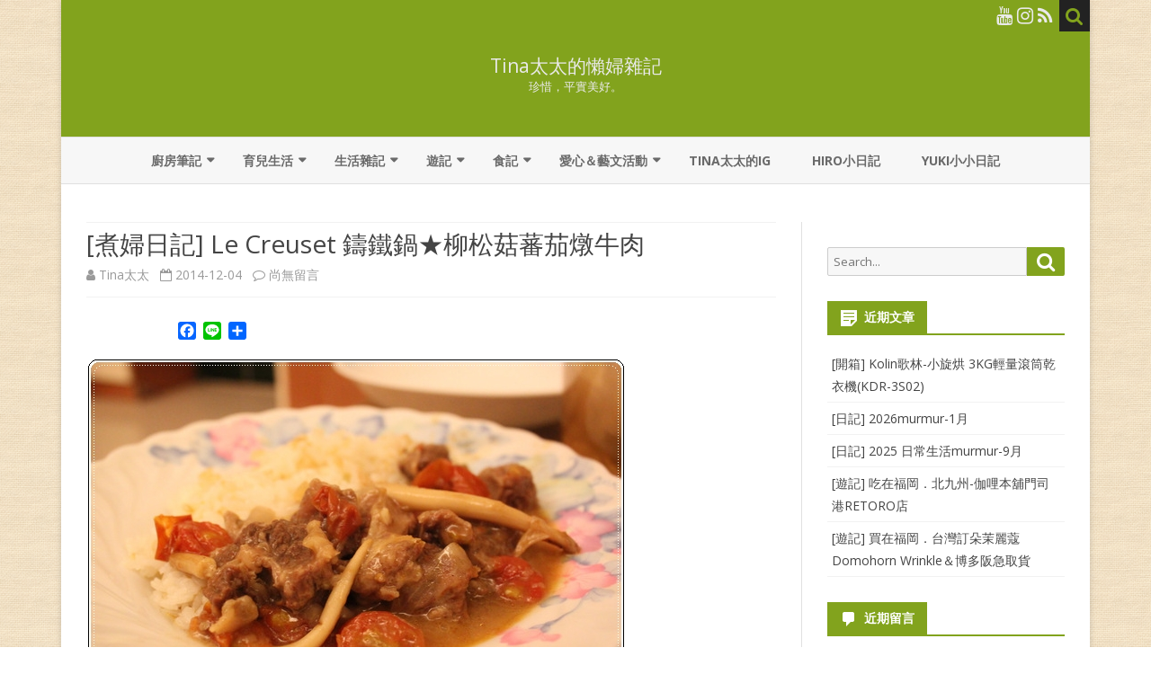

--- FILE ---
content_type: text/html; charset=UTF-8
request_url: https://lazytina.com/%E7%85%AE%E5%A9%A6%E6%97%A5%E8%A8%98-le-creuset-%E9%91%84%E9%90%B5%E9%8D%8B%E2%98%85%E6%9F%B3%E6%9D%BE%E8%8F%87%E8%95%83%E8%8C%84%E7%87%89%E7%89%9B%E8%82%89/
body_size: 50783
content:
<!DOCTYPE html>
<html dir="ltr" lang="zh-TW">
<head>
<meta charset="UTF-8" />
<meta name="viewport" content="width=device-width" />
<link rel="profile" href="https://gmpg.org/xfn/11" />
<link rel="pingback" href="https://lazytina.com/xmlrpc.php" />
<title>[煮婦日記] Le Creuset 鑄鐵鍋★柳松菇蕃茄燉牛肉 | Tina太太的懶婦雜記</title>

		<!-- All in One SEO 4.9.3 - aioseo.com -->
	<meta name="robots" content="max-image-preview:large" />
	<meta name="author" content="Tina太太"/>
	<link rel="canonical" href="https://lazytina.com/%e7%85%ae%e5%a9%a6%e6%97%a5%e8%a8%98-le-creuset-%e9%91%84%e9%90%b5%e9%8d%8b%e2%98%85%e6%9f%b3%e6%9d%be%e8%8f%87%e8%95%83%e8%8c%84%e7%87%89%e7%89%9b%e8%82%89/" />
	<meta name="generator" content="All in One SEO (AIOSEO) 4.9.3" />
		<script type="application/ld+json" class="aioseo-schema">
			{"@context":"https:\/\/schema.org","@graph":[{"@type":"Article","@id":"https:\/\/lazytina.com\/%e7%85%ae%e5%a9%a6%e6%97%a5%e8%a8%98-le-creuset-%e9%91%84%e9%90%b5%e9%8d%8b%e2%98%85%e6%9f%b3%e6%9d%be%e8%8f%87%e8%95%83%e8%8c%84%e7%87%89%e7%89%9b%e8%82%89\/#article","name":"[\u716e\u5a66\u65e5\u8a18] Le Creuset \u9444\u9435\u934b\u2605\u67f3\u677e\u83c7\u8543\u8304\u71c9\u725b\u8089 | Tina\u592a\u592a\u7684\u61f6\u5a66\u96dc\u8a18","headline":"[\u716e\u5a66\u65e5\u8a18] Le Creuset \u9444\u9435\u934b\u2605\u67f3\u677e\u83c7\u8543\u8304\u71c9\u725b\u8089","author":{"@id":"https:\/\/lazytina.com\/author\/tinazheng\/#author"},"publisher":{"@id":"https:\/\/lazytina.com\/#person"},"image":{"@type":"ImageObject","url":"https:\/\/lazytina.com\/wp-content\/uploads\/2014\/12\/20141202_203124-1.jpg","width":600,"height":404},"datePublished":"2014-12-04T02:18:00+08:00","dateModified":"2019-07-01T17:55:33+08:00","inLanguage":"zh-TW","mainEntityOfPage":{"@id":"https:\/\/lazytina.com\/%e7%85%ae%e5%a9%a6%e6%97%a5%e8%a8%98-le-creuset-%e9%91%84%e9%90%b5%e9%8d%8b%e2%98%85%e6%9f%b3%e6%9d%be%e8%8f%87%e8%95%83%e8%8c%84%e7%87%89%e7%89%9b%e8%82%89\/#webpage"},"isPartOf":{"@id":"https:\/\/lazytina.com\/%e7%85%ae%e5%a9%a6%e6%97%a5%e8%a8%98-le-creuset-%e9%91%84%e9%90%b5%e9%8d%8b%e2%98%85%e6%9f%b3%e6%9d%be%e8%8f%87%e8%95%83%e8%8c%84%e7%87%89%e7%89%9b%e8%82%89\/#webpage"},"articleSection":"\u5eda\u623f\u2027\u70f9\u98ea"},{"@type":"BreadcrumbList","@id":"https:\/\/lazytina.com\/%e7%85%ae%e5%a9%a6%e6%97%a5%e8%a8%98-le-creuset-%e9%91%84%e9%90%b5%e9%8d%8b%e2%98%85%e6%9f%b3%e6%9d%be%e8%8f%87%e8%95%83%e8%8c%84%e7%87%89%e7%89%9b%e8%82%89\/#breadcrumblist","itemListElement":[{"@type":"ListItem","@id":"https:\/\/lazytina.com#listItem","position":1,"name":"Home","item":"https:\/\/lazytina.com","nextItem":{"@type":"ListItem","@id":"https:\/\/lazytina.com\/category\/kitchen-diary\/#listItem","name":"\u5eda\u623f\u7b46\u8a18"}},{"@type":"ListItem","@id":"https:\/\/lazytina.com\/category\/kitchen-diary\/#listItem","position":2,"name":"\u5eda\u623f\u7b46\u8a18","item":"https:\/\/lazytina.com\/category\/kitchen-diary\/","nextItem":{"@type":"ListItem","@id":"https:\/\/lazytina.com\/category\/kitchen-diary\/cooking\/#listItem","name":"\u5eda\u623f\u2027\u70f9\u98ea"},"previousItem":{"@type":"ListItem","@id":"https:\/\/lazytina.com#listItem","name":"Home"}},{"@type":"ListItem","@id":"https:\/\/lazytina.com\/category\/kitchen-diary\/cooking\/#listItem","position":3,"name":"\u5eda\u623f\u2027\u70f9\u98ea","item":"https:\/\/lazytina.com\/category\/kitchen-diary\/cooking\/","nextItem":{"@type":"ListItem","@id":"https:\/\/lazytina.com\/%e7%85%ae%e5%a9%a6%e6%97%a5%e8%a8%98-le-creuset-%e9%91%84%e9%90%b5%e9%8d%8b%e2%98%85%e6%9f%b3%e6%9d%be%e8%8f%87%e8%95%83%e8%8c%84%e7%87%89%e7%89%9b%e8%82%89\/#listItem","name":"[\u716e\u5a66\u65e5\u8a18] Le Creuset \u9444\u9435\u934b\u2605\u67f3\u677e\u83c7\u8543\u8304\u71c9\u725b\u8089"},"previousItem":{"@type":"ListItem","@id":"https:\/\/lazytina.com\/category\/kitchen-diary\/#listItem","name":"\u5eda\u623f\u7b46\u8a18"}},{"@type":"ListItem","@id":"https:\/\/lazytina.com\/%e7%85%ae%e5%a9%a6%e6%97%a5%e8%a8%98-le-creuset-%e9%91%84%e9%90%b5%e9%8d%8b%e2%98%85%e6%9f%b3%e6%9d%be%e8%8f%87%e8%95%83%e8%8c%84%e7%87%89%e7%89%9b%e8%82%89\/#listItem","position":4,"name":"[\u716e\u5a66\u65e5\u8a18] Le Creuset \u9444\u9435\u934b\u2605\u67f3\u677e\u83c7\u8543\u8304\u71c9\u725b\u8089","previousItem":{"@type":"ListItem","@id":"https:\/\/lazytina.com\/category\/kitchen-diary\/cooking\/#listItem","name":"\u5eda\u623f\u2027\u70f9\u98ea"}}]},{"@type":"Person","@id":"https:\/\/lazytina.com\/#person","name":"Tina\u592a\u592a","image":{"@type":"ImageObject","@id":"https:\/\/lazytina.com\/%e7%85%ae%e5%a9%a6%e6%97%a5%e8%a8%98-le-creuset-%e9%91%84%e9%90%b5%e9%8d%8b%e2%98%85%e6%9f%b3%e6%9d%be%e8%8f%87%e8%95%83%e8%8c%84%e7%87%89%e7%89%9b%e8%82%89\/#personImage","url":"https:\/\/secure.gravatar.com\/avatar\/877b8db6fb55d87b5948568a06c27188a98ccde643d936a5ff4f3cd637adbe6f?s=96&d=mm&r=g","width":96,"height":96,"caption":"Tina\u592a\u592a"}},{"@type":"Person","@id":"https:\/\/lazytina.com\/author\/tinazheng\/#author","url":"https:\/\/lazytina.com\/author\/tinazheng\/","name":"Tina\u592a\u592a","image":{"@type":"ImageObject","@id":"https:\/\/lazytina.com\/%e7%85%ae%e5%a9%a6%e6%97%a5%e8%a8%98-le-creuset-%e9%91%84%e9%90%b5%e9%8d%8b%e2%98%85%e6%9f%b3%e6%9d%be%e8%8f%87%e8%95%83%e8%8c%84%e7%87%89%e7%89%9b%e8%82%89\/#authorImage","url":"https:\/\/secure.gravatar.com\/avatar\/877b8db6fb55d87b5948568a06c27188a98ccde643d936a5ff4f3cd637adbe6f?s=96&d=mm&r=g","width":96,"height":96,"caption":"Tina\u592a\u592a"}},{"@type":"WebPage","@id":"https:\/\/lazytina.com\/%e7%85%ae%e5%a9%a6%e6%97%a5%e8%a8%98-le-creuset-%e9%91%84%e9%90%b5%e9%8d%8b%e2%98%85%e6%9f%b3%e6%9d%be%e8%8f%87%e8%95%83%e8%8c%84%e7%87%89%e7%89%9b%e8%82%89\/#webpage","url":"https:\/\/lazytina.com\/%e7%85%ae%e5%a9%a6%e6%97%a5%e8%a8%98-le-creuset-%e9%91%84%e9%90%b5%e9%8d%8b%e2%98%85%e6%9f%b3%e6%9d%be%e8%8f%87%e8%95%83%e8%8c%84%e7%87%89%e7%89%9b%e8%82%89\/","name":"[\u716e\u5a66\u65e5\u8a18] Le Creuset \u9444\u9435\u934b\u2605\u67f3\u677e\u83c7\u8543\u8304\u71c9\u725b\u8089 | Tina\u592a\u592a\u7684\u61f6\u5a66\u96dc\u8a18","inLanguage":"zh-TW","isPartOf":{"@id":"https:\/\/lazytina.com\/#website"},"breadcrumb":{"@id":"https:\/\/lazytina.com\/%e7%85%ae%e5%a9%a6%e6%97%a5%e8%a8%98-le-creuset-%e9%91%84%e9%90%b5%e9%8d%8b%e2%98%85%e6%9f%b3%e6%9d%be%e8%8f%87%e8%95%83%e8%8c%84%e7%87%89%e7%89%9b%e8%82%89\/#breadcrumblist"},"author":{"@id":"https:\/\/lazytina.com\/author\/tinazheng\/#author"},"creator":{"@id":"https:\/\/lazytina.com\/author\/tinazheng\/#author"},"image":{"@type":"ImageObject","url":"https:\/\/lazytina.com\/wp-content\/uploads\/2014\/12\/20141202_203124-1.jpg","@id":"https:\/\/lazytina.com\/%e7%85%ae%e5%a9%a6%e6%97%a5%e8%a8%98-le-creuset-%e9%91%84%e9%90%b5%e9%8d%8b%e2%98%85%e6%9f%b3%e6%9d%be%e8%8f%87%e8%95%83%e8%8c%84%e7%87%89%e7%89%9b%e8%82%89\/#mainImage","width":600,"height":404},"primaryImageOfPage":{"@id":"https:\/\/lazytina.com\/%e7%85%ae%e5%a9%a6%e6%97%a5%e8%a8%98-le-creuset-%e9%91%84%e9%90%b5%e9%8d%8b%e2%98%85%e6%9f%b3%e6%9d%be%e8%8f%87%e8%95%83%e8%8c%84%e7%87%89%e7%89%9b%e8%82%89\/#mainImage"},"datePublished":"2014-12-04T02:18:00+08:00","dateModified":"2019-07-01T17:55:33+08:00"},{"@type":"WebSite","@id":"https:\/\/lazytina.com\/#website","url":"https:\/\/lazytina.com\/","name":"Tina\u592a\u592a\u7684\u61f6\u5a66\u96dc\u8a18","description":"\u73cd\u60dc\uff0c\u5e73\u5be6\u7f8e\u597d\u3002","inLanguage":"zh-TW","publisher":{"@id":"https:\/\/lazytina.com\/#person"}}]}
		</script>
		<!-- All in One SEO -->

<link rel='dns-prefetch' href='//static.addtoany.com' />
<link rel='dns-prefetch' href='//fonts.googleapis.com' />
<link href='https://fonts.gstatic.com' crossorigin rel='preconnect' />
<link rel="alternate" type="application/rss+xml" title="訂閱《Tina太太的懶婦雜記》&raquo; 資訊提供" href="https://lazytina.com/feed/" />
<link rel="alternate" type="application/rss+xml" title="訂閱《Tina太太的懶婦雜記》&raquo; 留言的資訊提供" href="https://lazytina.com/comments/feed/" />
<link rel="alternate" type="application/rss+xml" title="訂閱《Tina太太的懶婦雜記 》&raquo;〈[煮婦日記] Le Creuset 鑄鐵鍋★柳松菇蕃茄燉牛肉〉留言的資訊提供" href="https://lazytina.com/%e7%85%ae%e5%a9%a6%e6%97%a5%e8%a8%98-le-creuset-%e9%91%84%e9%90%b5%e9%8d%8b%e2%98%85%e6%9f%b3%e6%9d%be%e8%8f%87%e8%95%83%e8%8c%84%e7%87%89%e7%89%9b%e8%82%89/feed/" />
<link rel="alternate" title="oEmbed (JSON)" type="application/json+oembed" href="https://lazytina.com/wp-json/oembed/1.0/embed?url=https%3A%2F%2Flazytina.com%2F%25e7%2585%25ae%25e5%25a9%25a6%25e6%2597%25a5%25e8%25a8%2598-le-creuset-%25e9%2591%2584%25e9%2590%25b5%25e9%258d%258b%25e2%2598%2585%25e6%259f%25b3%25e6%259d%25be%25e8%258f%2587%25e8%2595%2583%25e8%258c%2584%25e7%2587%2589%25e7%2589%259b%25e8%2582%2589%2F" />
<link rel="alternate" title="oEmbed (XML)" type="text/xml+oembed" href="https://lazytina.com/wp-json/oembed/1.0/embed?url=https%3A%2F%2Flazytina.com%2F%25e7%2585%25ae%25e5%25a9%25a6%25e6%2597%25a5%25e8%25a8%2598-le-creuset-%25e9%2591%2584%25e9%2590%25b5%25e9%258d%258b%25e2%2598%2585%25e6%259f%25b3%25e6%259d%25be%25e8%258f%2587%25e8%2595%2583%25e8%258c%2584%25e7%2587%2589%25e7%2589%259b%25e8%2582%2589%2F&#038;format=xml" />
		<!-- This site uses the Google Analytics by MonsterInsights plugin v9.11.1 - Using Analytics tracking - https://www.monsterinsights.com/ -->
							<script src="//www.googletagmanager.com/gtag/js?id=G-KPLGBRENM5"  data-cfasync="false" data-wpfc-render="false" type="text/javascript" async></script>
			<script data-cfasync="false" data-wpfc-render="false" type="text/javascript">
				var mi_version = '9.11.1';
				var mi_track_user = true;
				var mi_no_track_reason = '';
								var MonsterInsightsDefaultLocations = {"page_location":"https:\/\/lazytina.com\/%E7%85%AE%E5%A9%A6%E6%97%A5%E8%A8%98-le-creuset-%E9%91%84%E9%90%B5%E9%8D%8B%E2%98%85%E6%9F%B3%E6%9D%BE%E8%8F%87%E8%95%83%E8%8C%84%E7%87%89%E7%89%9B%E8%82%89\/"};
								if ( typeof MonsterInsightsPrivacyGuardFilter === 'function' ) {
					var MonsterInsightsLocations = (typeof MonsterInsightsExcludeQuery === 'object') ? MonsterInsightsPrivacyGuardFilter( MonsterInsightsExcludeQuery ) : MonsterInsightsPrivacyGuardFilter( MonsterInsightsDefaultLocations );
				} else {
					var MonsterInsightsLocations = (typeof MonsterInsightsExcludeQuery === 'object') ? MonsterInsightsExcludeQuery : MonsterInsightsDefaultLocations;
				}

								var disableStrs = [
										'ga-disable-G-KPLGBRENM5',
									];

				/* Function to detect opted out users */
				function __gtagTrackerIsOptedOut() {
					for (var index = 0; index < disableStrs.length; index++) {
						if (document.cookie.indexOf(disableStrs[index] + '=true') > -1) {
							return true;
						}
					}

					return false;
				}

				/* Disable tracking if the opt-out cookie exists. */
				if (__gtagTrackerIsOptedOut()) {
					for (var index = 0; index < disableStrs.length; index++) {
						window[disableStrs[index]] = true;
					}
				}

				/* Opt-out function */
				function __gtagTrackerOptout() {
					for (var index = 0; index < disableStrs.length; index++) {
						document.cookie = disableStrs[index] + '=true; expires=Thu, 31 Dec 2099 23:59:59 UTC; path=/';
						window[disableStrs[index]] = true;
					}
				}

				if ('undefined' === typeof gaOptout) {
					function gaOptout() {
						__gtagTrackerOptout();
					}
				}
								window.dataLayer = window.dataLayer || [];

				window.MonsterInsightsDualTracker = {
					helpers: {},
					trackers: {},
				};
				if (mi_track_user) {
					function __gtagDataLayer() {
						dataLayer.push(arguments);
					}

					function __gtagTracker(type, name, parameters) {
						if (!parameters) {
							parameters = {};
						}

						if (parameters.send_to) {
							__gtagDataLayer.apply(null, arguments);
							return;
						}

						if (type === 'event') {
														parameters.send_to = monsterinsights_frontend.v4_id;
							var hookName = name;
							if (typeof parameters['event_category'] !== 'undefined') {
								hookName = parameters['event_category'] + ':' + name;
							}

							if (typeof MonsterInsightsDualTracker.trackers[hookName] !== 'undefined') {
								MonsterInsightsDualTracker.trackers[hookName](parameters);
							} else {
								__gtagDataLayer('event', name, parameters);
							}
							
						} else {
							__gtagDataLayer.apply(null, arguments);
						}
					}

					__gtagTracker('js', new Date());
					__gtagTracker('set', {
						'developer_id.dZGIzZG': true,
											});
					if ( MonsterInsightsLocations.page_location ) {
						__gtagTracker('set', MonsterInsightsLocations);
					}
										__gtagTracker('config', 'G-KPLGBRENM5', {"forceSSL":"true"} );
										window.gtag = __gtagTracker;										(function () {
						/* https://developers.google.com/analytics/devguides/collection/analyticsjs/ */
						/* ga and __gaTracker compatibility shim. */
						var noopfn = function () {
							return null;
						};
						var newtracker = function () {
							return new Tracker();
						};
						var Tracker = function () {
							return null;
						};
						var p = Tracker.prototype;
						p.get = noopfn;
						p.set = noopfn;
						p.send = function () {
							var args = Array.prototype.slice.call(arguments);
							args.unshift('send');
							__gaTracker.apply(null, args);
						};
						var __gaTracker = function () {
							var len = arguments.length;
							if (len === 0) {
								return;
							}
							var f = arguments[len - 1];
							if (typeof f !== 'object' || f === null || typeof f.hitCallback !== 'function') {
								if ('send' === arguments[0]) {
									var hitConverted, hitObject = false, action;
									if ('event' === arguments[1]) {
										if ('undefined' !== typeof arguments[3]) {
											hitObject = {
												'eventAction': arguments[3],
												'eventCategory': arguments[2],
												'eventLabel': arguments[4],
												'value': arguments[5] ? arguments[5] : 1,
											}
										}
									}
									if ('pageview' === arguments[1]) {
										if ('undefined' !== typeof arguments[2]) {
											hitObject = {
												'eventAction': 'page_view',
												'page_path': arguments[2],
											}
										}
									}
									if (typeof arguments[2] === 'object') {
										hitObject = arguments[2];
									}
									if (typeof arguments[5] === 'object') {
										Object.assign(hitObject, arguments[5]);
									}
									if ('undefined' !== typeof arguments[1].hitType) {
										hitObject = arguments[1];
										if ('pageview' === hitObject.hitType) {
											hitObject.eventAction = 'page_view';
										}
									}
									if (hitObject) {
										action = 'timing' === arguments[1].hitType ? 'timing_complete' : hitObject.eventAction;
										hitConverted = mapArgs(hitObject);
										__gtagTracker('event', action, hitConverted);
									}
								}
								return;
							}

							function mapArgs(args) {
								var arg, hit = {};
								var gaMap = {
									'eventCategory': 'event_category',
									'eventAction': 'event_action',
									'eventLabel': 'event_label',
									'eventValue': 'event_value',
									'nonInteraction': 'non_interaction',
									'timingCategory': 'event_category',
									'timingVar': 'name',
									'timingValue': 'value',
									'timingLabel': 'event_label',
									'page': 'page_path',
									'location': 'page_location',
									'title': 'page_title',
									'referrer' : 'page_referrer',
								};
								for (arg in args) {
																		if (!(!args.hasOwnProperty(arg) || !gaMap.hasOwnProperty(arg))) {
										hit[gaMap[arg]] = args[arg];
									} else {
										hit[arg] = args[arg];
									}
								}
								return hit;
							}

							try {
								f.hitCallback();
							} catch (ex) {
							}
						};
						__gaTracker.create = newtracker;
						__gaTracker.getByName = newtracker;
						__gaTracker.getAll = function () {
							return [];
						};
						__gaTracker.remove = noopfn;
						__gaTracker.loaded = true;
						window['__gaTracker'] = __gaTracker;
					})();
									} else {
										console.log("");
					(function () {
						function __gtagTracker() {
							return null;
						}

						window['__gtagTracker'] = __gtagTracker;
						window['gtag'] = __gtagTracker;
					})();
									}
			</script>
							<!-- / Google Analytics by MonsterInsights -->
		<style id='wp-img-auto-sizes-contain-inline-css' type='text/css'>
img:is([sizes=auto i],[sizes^="auto," i]){contain-intrinsic-size:3000px 1500px}
/*# sourceURL=wp-img-auto-sizes-contain-inline-css */
</style>
<style id='wp-emoji-styles-inline-css' type='text/css'>

	img.wp-smiley, img.emoji {
		display: inline !important;
		border: none !important;
		box-shadow: none !important;
		height: 1em !important;
		width: 1em !important;
		margin: 0 0.07em !important;
		vertical-align: -0.1em !important;
		background: none !important;
		padding: 0 !important;
	}
/*# sourceURL=wp-emoji-styles-inline-css */
</style>
<link rel='stylesheet' id='ribosome-fonts-css' href='https://fonts.googleapis.com/css?family=Open+Sans:400italic,700italic,400,700&#038;subset=latin,latin-ext' type='text/css' media='all' />
<link rel='stylesheet' id='ribosome-style-css' href='https://lazytina.com/wp-content/themes/ribosome/style.css?ver=2.5.0' type='text/css' media='all' />
<link rel='stylesheet' id='ribosome-block-style-css' href='https://lazytina.com/wp-content/themes/ribosome/css/blocks.css?ver=2.5.0' type='text/css' media='all' />
<link rel='stylesheet' id='dashicons-css' href='https://lazytina.com/wp-includes/css/dashicons.min.css?ver=6.9' type='text/css' media='all' />
<link rel='stylesheet' id='font-awesome-css' href='https://lazytina.com/wp-content/themes/ribosome/css/font-awesome-4.7.0/css/font-awesome.min.css?ver=6.9' type='text/css' media='all' />
<link rel='stylesheet' id='addtoany-css' href='https://lazytina.com/wp-content/plugins/add-to-any/addtoany.min.css?ver=1.16' type='text/css' media='all' />
<script type="text/javascript" src="https://lazytina.com/wp-content/plugins/google-analytics-for-wordpress/assets/js/frontend-gtag.min.js?ver=9.11.1" id="monsterinsights-frontend-script-js" async="async" data-wp-strategy="async"></script>
<script data-cfasync="false" data-wpfc-render="false" type="text/javascript" id='monsterinsights-frontend-script-js-extra'>/* <![CDATA[ */
var monsterinsights_frontend = {"js_events_tracking":"true","download_extensions":"doc,pdf,ppt,zip,xls,docx,pptx,xlsx","inbound_paths":"[]","home_url":"https:\/\/lazytina.com","hash_tracking":"false","v4_id":"G-KPLGBRENM5"};/* ]]> */
</script>
<script type="text/javascript" id="addtoany-core-js-before">
/* <![CDATA[ */
window.a2a_config=window.a2a_config||{};a2a_config.callbacks=[];a2a_config.overlays=[];a2a_config.templates={};a2a_localize = {
	Share: "分享",
	Save: "儲存",
	Subscribe: "訂閱",
	Email: "電子郵件",
	Bookmark: "書籤",
	ShowAll: "顯示全部",
	ShowLess: "顯示較少",
	FindServices: "尋找服務",
	FindAnyServiceToAddTo: "立即尋找想要新增的服務",
	PoweredBy: "開發團隊:",
	ShareViaEmail: "透過電子郵件分享",
	SubscribeViaEmail: "透過電子郵件訂閱",
	BookmarkInYourBrowser: "在瀏覽器中加入書籤",
	BookmarkInstructions: "按下 Ctrl+D 或 \u2318+D 將這個頁面加入書籤",
	AddToYourFavorites: "新增至 [我的最愛]",
	SendFromWebOrProgram: "透過任何電子郵件地址或電子郵件程式傳送",
	EmailProgram: "電子郵件程式",
	More: "進一步了解...",
	ThanksForSharing: "感謝分享！",
	ThanksForFollowing: "感謝追蹤！"
};


//# sourceURL=addtoany-core-js-before
/* ]]> */
</script>
<script type="text/javascript" defer src="https://static.addtoany.com/menu/page.js" id="addtoany-core-js"></script>
<script type="text/javascript" src="https://lazytina.com/wp-includes/js/jquery/jquery.min.js?ver=3.7.1" id="jquery-core-js"></script>
<script type="text/javascript" src="https://lazytina.com/wp-includes/js/jquery/jquery-migrate.min.js?ver=3.4.1" id="jquery-migrate-js"></script>
<script type="text/javascript" defer src="https://lazytina.com/wp-content/plugins/add-to-any/addtoany.min.js?ver=1.1" id="addtoany-jquery-js"></script>
<script type="text/javascript" id="breeze-prefetch-js-extra">
/* <![CDATA[ */
var breeze_prefetch = {"local_url":"https://lazytina.com","ignore_remote_prefetch":"1","ignore_list":["wp-admin","wp-login.php"]};
//# sourceURL=breeze-prefetch-js-extra
/* ]]> */
</script>
<script type="text/javascript" src="https://lazytina.com/wp-content/plugins/breeze/assets/js/js-front-end/breeze-prefetch-links.min.js?ver=2.2.23" id="breeze-prefetch-js"></script>
<link rel="https://api.w.org/" href="https://lazytina.com/wp-json/" /><link rel="alternate" title="JSON" type="application/json" href="https://lazytina.com/wp-json/wp/v2/posts/861" /><link rel="EditURI" type="application/rsd+xml" title="RSD" href="https://lazytina.com/xmlrpc.php?rsd" />
<meta name="generator" content="WordPress 6.9" />
<link rel='shortlink' href='https://lazytina.com/?p=861' />
<style type="text/css">.tptn_counter
{
    text-align: right;
    font-size: medium;
    color:#927676;
}</style>	<style type='text/css'>
		a {color: #82A31D;}
	a:hover {color: #82A31D;}
	.social-icon-wrapper a:hover {color: #82A31D;}
	.toggle-search {color: #82A31D;}
	.prefix-widget-title {color: #82A31D;}
	.sub-title a:hover {color:#82A31D;}
	.entry-content a:visited,.comment-content a:visited {color:#82A31D;}
	button, input[type="submit"], input[type="button"], input[type="reset"] {background-color:#82A31D !important;}
	.bypostauthor cite span {background-color:#82A31D;}
	.entry-header .entry-title a:hover {color:#82A31D ;}
	.archive-header {border-left-color:#82A31D;}
	.main-navigation .current-menu-item > a,
	.main-navigation .current-menu-ancestor > a,
	.main-navigation .current_page_item > a,
	.main-navigation .current_page_ancestor > a {color: #82A31D;}
	.main-navigation li a:hover  {color: #82A31D;}

	.widget-area .widget a:hover {
		color: #82A31D !important;
	}
	footer[role="contentinfo"] a:hover {
		color: #82A31D;
	}
	.author-info a {color: #82A31D;}
	.entry-meta a:hover {
	color: #82A31D;
	}
	.format-status .entry-header header a:hover {
		color: #82A31D;
	}
	.comments-area article header a:hover {
		color: #82A31D;
	}
	a.comment-reply-link:hover,
	a.comment-edit-link:hover {
		color: #82A31D;
	}
	.currenttext, .paginacion a:hover {background-color:#82A31D;}
	.aside{border-left-color:#82A31D !important;}
	blockquote{border-left-color:#82A31D;}
	.logo-header-wrapper{background-color:#82A31D;}
	h3.cabeceras-fp {border-bottom-color:#82A31D;}
	.encabezados-front-page {background-color:#82A31D;}
	.icono-caja-destacados {color: #82A31D;}
	.enlace-caja-destacados:hover {background-color: #82A31D;}
	h2.comments-title {border-left-color:#82A31D;}
	/* Gutenberg */
	.has-theme-color-color,
	a.has-theme-color-color:hover {
		color: #82A31D;
	}
	.has-theme-color-background-color {
		background-color:#82A31D;
	}

			.top-bar {
			background-color: #82A31D;
		}
		.social-icon-wrapper a:hover {
			color:#fff;
		}
	
			.blog-info-sin-imagen {background-color: #82A31D;}
	
			.widget-title-tab{
			background-color:#82A31D;
			color:#fff;
		}
		.widget-title-tab a.rsswidget{color:#fff !important;}
		h3.widget-title { border-bottom:2px solid #82A31D;}
	
	
			.main-navigation {border-top:2px solid #82A31D}
	
	
			.logo-header-wrapper {background-color:#ffffff;}
	
	
	
		body.custom-font-enabled {font-family: "Open Sans", Arial, Verdana;}

			@media screen and (min-width: 768px) {
			#primary {float:left;}
			#secondary {float:right;}
			.site-content {
				border-left: none;
				padding-left:0;
				padding-right: 24px;
				padding-right:1.714285714285714rem;
			}

		}
		@media screen and (min-width: 960px) {
			.site-content {
				border-right: 1px solid #e0e0e0;
			}
		}
	
	@media screen and (min-width: 768px) {
			.excerpt-wrapper{border-left:2px solid #82A31D;}
	
	
			#site-navigation ul{text-align:center;}
		#site-navigation ul li ul{text-align:left;}
		}
	</style>

<style type="text/css">.recentcomments a{display:inline !important;padding:0 !important;margin:0 !important;}</style><style type="text/css" id="custom-background-css">
body.custom-background { background-image: url("https://lazytina.com/wp-content/uploads/2017/08/cloth-a2.png"); background-position: left top; background-size: auto; background-repeat: repeat; background-attachment: scroll; }
</style>
	<link rel="icon" href="https://lazytina.com/wp-content/uploads/2021/04/cropped-cropped-self2-32x32.jpeg" sizes="32x32" />
<link rel="icon" href="https://lazytina.com/wp-content/uploads/2021/04/cropped-cropped-self2-192x192.jpeg" sizes="192x192" />
<link rel="apple-touch-icon" href="https://lazytina.com/wp-content/uploads/2021/04/cropped-cropped-self2-180x180.jpeg" />
<meta name="msapplication-TileImage" content="https://lazytina.com/wp-content/uploads/2021/04/cropped-cropped-self2-270x270.jpeg" />
		<style type="text/css" id="wp-custom-css">
			.sit-title{ 
color:#FF0000; 
font-size:22px;
}

#visitor-counter h2,
.visitor-counter-content p:nth-child(2),
.visitor-counter-content p:nth-child(3),
.visitor-counter-content p:nth-child(4),
.visitor-counter-content p:nth-child(6)
{
    display: none;
}

.visitor-counter-content p
{
    margin-bottom: 0px !important;
}


/*圖片陰影效果*/
.img_style_shadow { 
	box-shadow:3px 3px 12px gray;
}

/*圖片框線效果*/
.img_style_frame { 
border-width:1px; border-style:solid;
}

/*圖片圓角效果*/
.img_style_circle { 
border-radius: 15px; 
}		</style>
		<style>
.ai-viewports                 {--ai: 1;}
.ai-viewport-3                { display: none !important;}
.ai-viewport-2                { display: none !important;}
.ai-viewport-1                { display: inherit !important;}
.ai-viewport-0                { display: none !important;}
@media (min-width: 768px) and (max-width: 979px) {
.ai-viewport-1                { display: none !important;}
.ai-viewport-2                { display: inherit !important;}
}
@media (max-width: 767px) {
.ai-viewport-1                { display: none !important;}
.ai-viewport-3                { display: inherit !important;}
}
</style>
</head>

<body data-rsssl=1 class="wp-singular post-template-default single single-post postid-861 single-format-standard custom-background wp-embed-responsive wp-theme-ribosome custom-font-enabled single-author">


<div id="page" class="hfeed site">

	<header id="masthead" class="site-header" role="banner">

		<div class="top-bar">
		
		<div class="boton-menu-movil"><i class="fa fa-align-justify"></i></div>

		
		<div class="toggle-search"><i class="fa fa-search"></i></div>
		<div class="social-icon-wrapper">
			
			
			
			
							<a href="https://www.youtube.com/@mrslazytina" title="YouTube" target="_blank"><i class="fa fa-youtube"></i></a>
			
							<a href="https://www.instagram.com/lazymrstina/" title="Instagram" target="_blank"><i class="fa fa-instagram"></i></a>
			
			
			
							<a class="rss" href="https://lazytina.com/feed/" title="RSS" target="_blank"><i class="fa fa-rss"></i></a>
					</div><!-- .social-icon-wrapper -->
	</div><!-- .top-bar -->

	<div class="wrapper-search-top-bar">
		<div class="search-top-bar">
				<div>
		<form method="get" id="searchform-toggle" action="https://lazytina.com/">
			<label for="s" class="assistive-text">Search</label>
			<input type="search" class="txt-search" name="s" id="s" />
			<input type="submit" name="submit" id="btn-search" value="Search" />
		</form>
    </div>		</div>
	</div>
			<div style="position:relative">
				
<div id="menu-movil">
	<div class="search-form-movil">
		<form method="get" id="searchform-movil" action="https://lazytina.com/">
			<label for="s" class="assistive-text">Search</label>
			<input type="search" class="txt-search-movil" placeholder="Search..." name="s" id="s" />
			<input type="submit" name="submit" id="btn-search-movil" value="Search" />
		</form>
	</div><!-- search-form-movil -->
	<div class="menu-movil-enlaces">
		<div class="menu-%e9%a6%96%e9%a0%81%e4%b8%8a%e6%96%b9%e9%81%b8%e5%96%ae-container"><ul id="menu-%e9%a6%96%e9%a0%81%e4%b8%8a%e6%96%b9%e9%81%b8%e5%96%ae" class="nav-menu"><li id="menu-item-10722" class="menu-item menu-item-type-taxonomy menu-item-object-category current-post-ancestor menu-item-has-children menu-item-10722"><a href="https://lazytina.com/category/kitchen-diary/">廚房筆記</a>
<ul class="sub-menu">
	<li id="menu-item-10723" class="menu-item menu-item-type-taxonomy menu-item-object-category current-post-ancestor current-menu-parent current-post-parent menu-item-10723"><a href="https://lazytina.com/category/kitchen-diary/cooking/">廚房‧烹飪</a></li>
	<li id="menu-item-17363" class="menu-item menu-item-type-taxonomy menu-item-object-category menu-item-17363"><a href="https://lazytina.com/category/kitchen-diary/kitchenware/">廚房‧用具</a></li>
</ul>
</li>
<li id="menu-item-10735" class="menu-item menu-item-type-taxonomy menu-item-object-category menu-item-has-children menu-item-10735"><a href="https://lazytina.com/category/mommy-note/">育兒生活</a>
<ul class="sub-menu">
	<li id="menu-item-10736" class="menu-item menu-item-type-taxonomy menu-item-object-category menu-item-10736"><a href="https://lazytina.com/category/mommy-note/mommy-diary/">媽咪日記</a></li>
	<li id="menu-item-10739" class="menu-item menu-item-type-taxonomy menu-item-object-category menu-item-10739"><a href="https://lazytina.com/category/mommy-note/products/">育兒用品</a></li>
	<li id="menu-item-10740" class="menu-item menu-item-type-taxonomy menu-item-object-category menu-item-10740"><a href="https://lazytina.com/category/mommy-note/games/">遊戲</a></li>
	<li id="menu-item-10737" class="menu-item menu-item-type-taxonomy menu-item-object-category menu-item-10737"><a href="https://lazytina.com/category/mommy-note/pregnant/">懷孕日記</a></li>
	<li id="menu-item-10738" class="menu-item menu-item-type-taxonomy menu-item-object-category menu-item-10738"><a href="https://lazytina.com/category/mommy-note/books/">童書＆育兒書</a></li>
</ul>
</li>
<li id="menu-item-10728" class="menu-item menu-item-type-taxonomy menu-item-object-category menu-item-has-children menu-item-10728"><a href="https://lazytina.com/category/life/">生活雜記</a>
<ul class="sub-menu">
	<li id="menu-item-10732" class="menu-item menu-item-type-taxonomy menu-item-object-category menu-item-10732"><a href="https://lazytina.com/category/life/diary/">生活雜記-日記</a></li>
	<li id="menu-item-10733" class="menu-item menu-item-type-taxonomy menu-item-object-category menu-item-10733"><a href="https://lazytina.com/category/life/purchase/">生活雜記-購物‧體驗</a></li>
	<li id="menu-item-10729" class="menu-item menu-item-type-taxonomy menu-item-object-category menu-item-10729"><a href="https://lazytina.com/category/life/pictures/">生活雜記-繪圖‧圖記</a></li>
	<li id="menu-item-10730" class="menu-item menu-item-type-taxonomy menu-item-object-category menu-item-10730"><a href="https://lazytina.com/category/life/house/">生活雜記-小窩</a></li>
	<li id="menu-item-10734" class="menu-item menu-item-type-taxonomy menu-item-object-category menu-item-10734"><a href="https://lazytina.com/category/life/app/">生活雜記-軟體‧APP</a></li>
	<li id="menu-item-10731" class="menu-item menu-item-type-taxonomy menu-item-object-category menu-item-10731"><a href="https://lazytina.com/category/life/feeling/">生活雜記-心情</a></li>
</ul>
</li>
<li id="menu-item-10741" class="menu-item menu-item-type-taxonomy menu-item-object-category menu-item-has-children menu-item-10741"><a href="https://lazytina.com/category/travel/">遊記</a>
<ul class="sub-menu">
	<li id="menu-item-10743" class="menu-item menu-item-type-taxonomy menu-item-object-category menu-item-10743"><a href="https://lazytina.com/category/travel/northern-taiwan/">遊記-台灣‧北部</a></li>
	<li id="menu-item-10744" class="menu-item menu-item-type-taxonomy menu-item-object-category menu-item-10744"><a href="https://lazytina.com/category/travel/east-taiwan/">遊記-台灣‧東部</a></li>
	<li id="menu-item-10742" class="menu-item menu-item-type-taxonomy menu-item-object-category menu-item-10742"><a href="https://lazytina.com/category/travel/southern-taiwan/">遊記-台灣‧中南部</a></li>
	<li id="menu-item-10745" class="menu-item menu-item-type-taxonomy menu-item-object-category menu-item-10745"><a href="https://lazytina.com/category/travel/japan-kansai/">遊記-日本‧關西</a></li>
	<li id="menu-item-25034" class="menu-item menu-item-type-taxonomy menu-item-object-category menu-item-25034"><a href="https://lazytina.com/category/travel/japan-okinawa/">遊記-日本‧沖繩</a></li>
	<li id="menu-item-33720" class="menu-item menu-item-type-taxonomy menu-item-object-category menu-item-33720"><a href="https://lazytina.com/category/travel/japan-kyoshu/">遊記-日本‧九州</a></li>
</ul>
</li>
<li id="menu-item-10746" class="menu-item menu-item-type-taxonomy menu-item-object-category menu-item-has-children menu-item-10746"><a href="https://lazytina.com/category/restaurant/">食記</a>
<ul class="sub-menu">
	<li id="menu-item-10748" class="menu-item menu-item-type-taxonomy menu-item-object-category menu-item-10748"><a href="https://lazytina.com/category/restaurant/northern-taiwan-eat/">食記-台灣‧北部</a></li>
	<li id="menu-item-10749" class="menu-item menu-item-type-taxonomy menu-item-object-category menu-item-10749"><a href="https://lazytina.com/category/restaurant/east-taiwan-eat/">食記-台灣‧東部</a></li>
	<li id="menu-item-10747" class="menu-item menu-item-type-taxonomy menu-item-object-category menu-item-10747"><a href="https://lazytina.com/category/restaurant/south-taiwan-eat/">食記-台灣‧中南部</a></li>
	<li id="menu-item-10750" class="menu-item menu-item-type-taxonomy menu-item-object-category menu-item-10750"><a href="https://lazytina.com/category/restaurant/japan-kansai-eat/">食記-日本‧關西</a></li>
	<li id="menu-item-25035" class="menu-item menu-item-type-taxonomy menu-item-object-category menu-item-25035"><a href="https://lazytina.com/category/restaurant/japan-okinawa-eat/">食記-日本‧沖繩</a></li>
	<li id="menu-item-33721" class="menu-item menu-item-type-taxonomy menu-item-object-category menu-item-33721"><a href="https://lazytina.com/category/restaurant/japan-kyoshu-eat/">食記-日本‧九州</a></li>
</ul>
</li>
<li id="menu-item-10724" class="menu-item menu-item-type-taxonomy menu-item-object-category menu-item-has-children menu-item-10724"><a href="https://lazytina.com/category/activities/">愛心＆藝文活動</a>
<ul class="sub-menu">
	<li id="menu-item-10726" class="menu-item menu-item-type-taxonomy menu-item-object-category menu-item-10726"><a href="https://lazytina.com/category/activities/charity/">愛心活動</a></li>
	<li id="menu-item-10725" class="menu-item menu-item-type-taxonomy menu-item-object-category menu-item-10725"><a href="https://lazytina.com/category/activities/exhibition-concert/">展覽‧音樂會</a></li>
	<li id="menu-item-10727" class="menu-item menu-item-type-taxonomy menu-item-object-category menu-item-10727"><a href="https://lazytina.com/category/activities/movies/">電影‧影片</a></li>
</ul>
</li>
<li id="menu-item-17020" class="menu-item menu-item-type-custom menu-item-object-custom menu-item-17020"><a href="https://www.instagram.com/lazymrstina/">Tina太太的IG</a></li>
<li id="menu-item-26866" class="menu-item menu-item-type-custom menu-item-object-custom menu-item-26866"><a href="https://hiro.ephrain.net/">Hiro小日記</a></li>
<li id="menu-item-29889" class="menu-item menu-item-type-custom menu-item-object-custom menu-item-29889"><a href="https://yuki.ephrain.net/">YUKI小小日記</a></li>
</ul></div>	</div>

	<div class="social-icon-wrapper-movil">
			
			
			
			
							<a href="https://www.youtube.com/@mrslazytina" title="YouTube" target="_blank"><i class="fa fa-youtube"></i></a>
			
							<a href="https://www.instagram.com/lazymrstina/" title="Instagram" target="_blank"><i class="fa fa-instagram"></i></a>
			
			
			
							<a class="rss" href="https://lazytina.com/feed/" title="RSS" target="_blank"><i class="fa fa-rss"></i></a>			
					</div><!-- .social-icon-wrapper -->	
</div><!-- #menu-movil -->
			</div>
						<div class="blog-info-sin-imagen">
			<hgroup>
				<h1 class="site-title"><a href="https://lazytina.com/" title="Tina太太的懶婦雜記" rel="home">Tina太太的懶婦雜記</a></h1>
				<h2 class="site-description">珍惜，平實美好。</h2>
			</hgroup>
			</div>
			
		<nav id="site-navigation" class="main-navigation" role="navigation">
			<a class="assistive-text" href="#content" title="Skip to content">Skip to content</a>
			<div class="menu-%e9%a6%96%e9%a0%81%e4%b8%8a%e6%96%b9%e9%81%b8%e5%96%ae-container"><ul id="menu-%e9%a6%96%e9%a0%81%e4%b8%8a%e6%96%b9%e9%81%b8%e5%96%ae-1" class="nav-menu"><li class="menu-item menu-item-type-taxonomy menu-item-object-category current-post-ancestor menu-item-has-children menu-item-10722"><a href="https://lazytina.com/category/kitchen-diary/">廚房筆記</a>
<ul class="sub-menu">
	<li class="menu-item menu-item-type-taxonomy menu-item-object-category current-post-ancestor current-menu-parent current-post-parent menu-item-10723"><a href="https://lazytina.com/category/kitchen-diary/cooking/">廚房‧烹飪</a></li>
	<li class="menu-item menu-item-type-taxonomy menu-item-object-category menu-item-17363"><a href="https://lazytina.com/category/kitchen-diary/kitchenware/">廚房‧用具</a></li>
</ul>
</li>
<li class="menu-item menu-item-type-taxonomy menu-item-object-category menu-item-has-children menu-item-10735"><a href="https://lazytina.com/category/mommy-note/">育兒生活</a>
<ul class="sub-menu">
	<li class="menu-item menu-item-type-taxonomy menu-item-object-category menu-item-10736"><a href="https://lazytina.com/category/mommy-note/mommy-diary/">媽咪日記</a></li>
	<li class="menu-item menu-item-type-taxonomy menu-item-object-category menu-item-10739"><a href="https://lazytina.com/category/mommy-note/products/">育兒用品</a></li>
	<li class="menu-item menu-item-type-taxonomy menu-item-object-category menu-item-10740"><a href="https://lazytina.com/category/mommy-note/games/">遊戲</a></li>
	<li class="menu-item menu-item-type-taxonomy menu-item-object-category menu-item-10737"><a href="https://lazytina.com/category/mommy-note/pregnant/">懷孕日記</a></li>
	<li class="menu-item menu-item-type-taxonomy menu-item-object-category menu-item-10738"><a href="https://lazytina.com/category/mommy-note/books/">童書＆育兒書</a></li>
</ul>
</li>
<li class="menu-item menu-item-type-taxonomy menu-item-object-category menu-item-has-children menu-item-10728"><a href="https://lazytina.com/category/life/">生活雜記</a>
<ul class="sub-menu">
	<li class="menu-item menu-item-type-taxonomy menu-item-object-category menu-item-10732"><a href="https://lazytina.com/category/life/diary/">生活雜記-日記</a></li>
	<li class="menu-item menu-item-type-taxonomy menu-item-object-category menu-item-10733"><a href="https://lazytina.com/category/life/purchase/">生活雜記-購物‧體驗</a></li>
	<li class="menu-item menu-item-type-taxonomy menu-item-object-category menu-item-10729"><a href="https://lazytina.com/category/life/pictures/">生活雜記-繪圖‧圖記</a></li>
	<li class="menu-item menu-item-type-taxonomy menu-item-object-category menu-item-10730"><a href="https://lazytina.com/category/life/house/">生活雜記-小窩</a></li>
	<li class="menu-item menu-item-type-taxonomy menu-item-object-category menu-item-10734"><a href="https://lazytina.com/category/life/app/">生活雜記-軟體‧APP</a></li>
	<li class="menu-item menu-item-type-taxonomy menu-item-object-category menu-item-10731"><a href="https://lazytina.com/category/life/feeling/">生活雜記-心情</a></li>
</ul>
</li>
<li class="menu-item menu-item-type-taxonomy menu-item-object-category menu-item-has-children menu-item-10741"><a href="https://lazytina.com/category/travel/">遊記</a>
<ul class="sub-menu">
	<li class="menu-item menu-item-type-taxonomy menu-item-object-category menu-item-10743"><a href="https://lazytina.com/category/travel/northern-taiwan/">遊記-台灣‧北部</a></li>
	<li class="menu-item menu-item-type-taxonomy menu-item-object-category menu-item-10744"><a href="https://lazytina.com/category/travel/east-taiwan/">遊記-台灣‧東部</a></li>
	<li class="menu-item menu-item-type-taxonomy menu-item-object-category menu-item-10742"><a href="https://lazytina.com/category/travel/southern-taiwan/">遊記-台灣‧中南部</a></li>
	<li class="menu-item menu-item-type-taxonomy menu-item-object-category menu-item-10745"><a href="https://lazytina.com/category/travel/japan-kansai/">遊記-日本‧關西</a></li>
	<li class="menu-item menu-item-type-taxonomy menu-item-object-category menu-item-25034"><a href="https://lazytina.com/category/travel/japan-okinawa/">遊記-日本‧沖繩</a></li>
	<li class="menu-item menu-item-type-taxonomy menu-item-object-category menu-item-33720"><a href="https://lazytina.com/category/travel/japan-kyoshu/">遊記-日本‧九州</a></li>
</ul>
</li>
<li class="menu-item menu-item-type-taxonomy menu-item-object-category menu-item-has-children menu-item-10746"><a href="https://lazytina.com/category/restaurant/">食記</a>
<ul class="sub-menu">
	<li class="menu-item menu-item-type-taxonomy menu-item-object-category menu-item-10748"><a href="https://lazytina.com/category/restaurant/northern-taiwan-eat/">食記-台灣‧北部</a></li>
	<li class="menu-item menu-item-type-taxonomy menu-item-object-category menu-item-10749"><a href="https://lazytina.com/category/restaurant/east-taiwan-eat/">食記-台灣‧東部</a></li>
	<li class="menu-item menu-item-type-taxonomy menu-item-object-category menu-item-10747"><a href="https://lazytina.com/category/restaurant/south-taiwan-eat/">食記-台灣‧中南部</a></li>
	<li class="menu-item menu-item-type-taxonomy menu-item-object-category menu-item-10750"><a href="https://lazytina.com/category/restaurant/japan-kansai-eat/">食記-日本‧關西</a></li>
	<li class="menu-item menu-item-type-taxonomy menu-item-object-category menu-item-25035"><a href="https://lazytina.com/category/restaurant/japan-okinawa-eat/">食記-日本‧沖繩</a></li>
	<li class="menu-item menu-item-type-taxonomy menu-item-object-category menu-item-33721"><a href="https://lazytina.com/category/restaurant/japan-kyoshu-eat/">食記-日本‧九州</a></li>
</ul>
</li>
<li class="menu-item menu-item-type-taxonomy menu-item-object-category menu-item-has-children menu-item-10724"><a href="https://lazytina.com/category/activities/">愛心＆藝文活動</a>
<ul class="sub-menu">
	<li class="menu-item menu-item-type-taxonomy menu-item-object-category menu-item-10726"><a href="https://lazytina.com/category/activities/charity/">愛心活動</a></li>
	<li class="menu-item menu-item-type-taxonomy menu-item-object-category menu-item-10725"><a href="https://lazytina.com/category/activities/exhibition-concert/">展覽‧音樂會</a></li>
	<li class="menu-item menu-item-type-taxonomy menu-item-object-category menu-item-10727"><a href="https://lazytina.com/category/activities/movies/">電影‧影片</a></li>
</ul>
</li>
<li class="menu-item menu-item-type-custom menu-item-object-custom menu-item-17020"><a href="https://www.instagram.com/lazymrstina/">Tina太太的IG</a></li>
<li class="menu-item menu-item-type-custom menu-item-object-custom menu-item-26866"><a href="https://hiro.ephrain.net/">Hiro小日記</a></li>
<li class="menu-item menu-item-type-custom menu-item-object-custom menu-item-29889"><a href="https://yuki.ephrain.net/">YUKI小小日記</a></li>
</ul></div>		</nav><!-- #site-navigation -->

	</header><!-- #masthead -->

	<div id="main" class="wrapper">

	<div id="primary" class="site-content">
		<div id="content" role="main">

			
				
	<article id="post-861" class="post-861 post type-post status-publish format-standard has-post-thumbnail hentry category-cooking">
						<header class="entry-header">
					<div class="entry-title-subtitle">
													<h1 class="entry-title">[煮婦日記] Le Creuset 鑄鐵鍋★柳松菇蕃茄燉牛肉</h1>
						
						<!-- Author, date and comments -->
						<div class='sub-title'>
							<div class="autor-fecha">
								<span class="autor-in-full-posts"><i class="fa fa-user"></i> <span class='author vcard'><a class='fn' rel='author' href='https://lazytina.com/author/tinazheng/'>Tina太太</a></span></span>
								<span class="fecha-in-full-posts">
									&nbsp;&nbsp;<i class="fa fa-calendar-o"></i> <time class='entry-date published' datetime='2014-12-04T02:18:00+08:00'>2014-12-04</time> <time class='updated' style='display:none;' datetime='2019-07-01T17:55:33+08:00'>2019-07-01</time>								</span>
								<span class="comments-in-full-posts">
									&nbsp;&nbsp;<i class="fa fa-comment-o"></i> <a href="https://lazytina.com/%e7%85%ae%e5%a9%a6%e6%97%a5%e8%a8%98-le-creuset-%e9%91%84%e9%90%b5%e9%8d%8b%e2%98%85%e6%9f%b3%e6%9d%be%e8%8f%87%e8%95%83%e8%8c%84%e7%87%89%e7%89%9b%e8%82%89/#respond"><span class="screen-reader-text">在〈[煮婦日記] Le Creuset 鑄鐵鍋★柳松菇蕃茄燉牛肉〉中</span>尚無留言</a>								</span>
							</div><!-- autor-fecha -->
						</div><!-- .sub-title -->
					</div><!-- .entry-title-subtitle -->
				</header><!-- .entry-header -->
		
		<!-- Subtitle widget area -->
					<div class="sub-title-widget-area">
							</div><!-- .sub-title-widget-area -->
		
		
			<div class="entry-content">
				<div class="addtoany_share_save_container addtoany_content addtoany_content_top"><div class="a2a_kit a2a_kit_size_20 addtoany_list" data-a2a-url="https://lazytina.com/%e7%85%ae%e5%a9%a6%e6%97%a5%e8%a8%98-le-creuset-%e9%91%84%e9%90%b5%e9%8d%8b%e2%98%85%e6%9f%b3%e6%9d%be%e8%8f%87%e8%95%83%e8%8c%84%e7%87%89%e7%89%9b%e8%82%89/" data-a2a-title="[煮婦日記] Le Creuset 鑄鐵鍋★柳松菇蕃茄燉牛肉"><a class="a2a_button_facebook_like addtoany_special_service" data-layout="button" data-href="https://lazytina.com/%e7%85%ae%e5%a9%a6%e6%97%a5%e8%a8%98-le-creuset-%e9%91%84%e9%90%b5%e9%8d%8b%e2%98%85%e6%9f%b3%e6%9d%be%e8%8f%87%e8%95%83%e8%8c%84%e7%87%89%e7%89%9b%e8%82%89/"></a><a class="a2a_button_facebook" href="https://www.addtoany.com/add_to/facebook?linkurl=https%3A%2F%2Flazytina.com%2F%25e7%2585%25ae%25e5%25a9%25a6%25e6%2597%25a5%25e8%25a8%2598-le-creuset-%25e9%2591%2584%25e9%2590%25b5%25e9%258d%258b%25e2%2598%2585%25e6%259f%25b3%25e6%259d%25be%25e8%258f%2587%25e8%2595%2583%25e8%258c%2584%25e7%2587%2589%25e7%2589%259b%25e8%2582%2589%2F&amp;linkname=%5B%E7%85%AE%E5%A9%A6%E6%97%A5%E8%A8%98%5D%20Le%20Creuset%20%E9%91%84%E9%90%B5%E9%8D%8B%E2%98%85%E6%9F%B3%E6%9D%BE%E8%8F%87%E8%95%83%E8%8C%84%E7%87%89%E7%89%9B%E8%82%89" title="Facebook" rel="nofollow noopener" target="_blank"></a><a class="a2a_button_line" href="https://www.addtoany.com/add_to/line?linkurl=https%3A%2F%2Flazytina.com%2F%25e7%2585%25ae%25e5%25a9%25a6%25e6%2597%25a5%25e8%25a8%2598-le-creuset-%25e9%2591%2584%25e9%2590%25b5%25e9%258d%258b%25e2%2598%2585%25e6%259f%25b3%25e6%259d%25be%25e8%258f%2587%25e8%2595%2583%25e8%258c%2584%25e7%2587%2589%25e7%2589%259b%25e8%2582%2589%2F&amp;linkname=%5B%E7%85%AE%E5%A9%A6%E6%97%A5%E8%A8%98%5D%20Le%20Creuset%20%E9%91%84%E9%90%B5%E9%8D%8B%E2%98%85%E6%9F%B3%E6%9D%BE%E8%8F%87%E8%95%83%E8%8C%84%E7%87%89%E7%89%9B%E8%82%89" title="Line" rel="nofollow noopener" target="_blank"></a><a class="a2a_dd addtoany_share_save addtoany_share" href="https://www.addtoany.com/share"></a></div></div><p><img fetchpriority="high" decoding="async" src="https://lazytina.com/wp-content/uploads/2014/12/20141202_203128-1.jpg" alt="" width="600" height="404" /><br />
<span style="color: olive;">★ 簡單做出美味的燉牛肉。</span></p>
<p>Le Creuset 鑄鐵鍋入手一小段時間了，<br />
開箱文還沒生，先來個實作紀錄吧！<br />
這段時間，鑄鐵鍋一直不務正業，<br />
被我拿來炒菜、煎蛋、炸東西，就是少了它擅長的燉煮。<br />
懶婦家肉類比例最高的是海鮮，其次是雞胸肉，再來才會是豬、牛。<br />
記得小時候，家裡是中菜居多，阿母煮的羅宋湯，是濃濃幸福感的記憶。<br />
尤其小時候的我不大敢吃豬肉，特別喜歡這道餐桌上難得的西餐風味料理。<br />
也因為如此，燉煮料理對我來說是特別的，是一種溫暖記憶的傳承，<br />
希望將來小豬蛋想到這道料理，也像我一樣，不管長多大，離多遠，<br />
都不會忘記在那方形餐桌上，伸長了手的期待。</p>
<p>因為有想燉牛肉的念頭，所以先在主婦聯盟買了牛條肉。<br />
<img decoding="async" src="https://lazytina.com/wp-content/uploads/2014/12/20141202_183844-1.jpg" alt="" width="600" height="404" /><br />
★ 不過買的時候，其實還不知道要煮什麼料理<img decoding="async" src="https://lazytina.com/wp-content/uploads/2014/12/1406249022-659196626-1.gif" alt="" /> 。</p>
<p><img decoding="async" src="https://lazytina.com/wp-content/uploads/2014/12/20141202_1838442B28229-1.jpg" alt="" width="600" height="454" /><br />
★ 雖然我蠻喜歡吃牛肉的，但有幾個原因我會儘量減少吃牛，<br />
一個是我不太相信政府的把關，<br />
另一個是牛隻屠宰的方式，當然後者難以判斷，<br />
所以能做的是選擇來源＆克制食慾XD，減少消費。</p>
<p><img loading="lazy" decoding="async" src="https://lazytina.com/wp-content/uploads/2014/12/page-1-1.jpg" alt="" width="600" height="405" /><br />
這回參考的食譜是矽谷美味人妻的<a href="http://kthu1031.pixnet.net/blog/post/35023022" target="_blank" rel="noopener noreferrer">懶人版紅酒燉牛肉</a>，<br />
家裡沒有紅酒，所以就用家中現有食材變化：<br />
<strong><br />
</strong><strong>PT版 柳松菇蕃茄燉牛肉</strong><br />
<span style="text-decoration: underline;">材料</span>：<br />
牛條肉  500g<br />
玉女小蕃茄  20顆<span style="color: #888888;">（什麼蕃茄都可以吧XD）</span><br />
洋蔥  1顆<span style="color: #888888;">（因為我家只剩一顆，我喜歡洋蔥，如果有我會多放XD）</span><br />
柳松菇  隨意<br />
蒜頭  5顆<br />
薑  少許<span style="color: #888888;">（原食譜沒有，家裡正好有，想說冬天吃點薑不錯。）</span><br />
麵粉  適量<br />
鹽  適量<br />
義大利香料  適量<span style="color: #888888;">（跟上回<a href="http://tinazheng.pixnet.net/blog/post/59371561" target="_blank" rel="noopener noreferrer">西班牙海鮮飯</a>的相同）</span></p>
<p><span style="text-decoration: underline;">作法</span>：<br />
<span style="color: red;"><b>step1.</b></span>  牛條肉清洗切塊，灑上麵粉。洋蔥、蕃茄切塊。<span style="color: #888888;">（拍照時，蕃茄還沒對半切XD）</span><br />
<img loading="lazy" decoding="async" src="https://lazytina.com/wp-content/uploads/2014/12/20141202_190709-1.jpg" alt="" width="400" height="269" /><img loading="lazy" decoding="async" src="https://lazytina.com/wp-content/uploads/2014/12/20141202_190711-1.jpg" alt="" width="181" height="269" /></p>
<p><span style="color: red;"><b>step2. </b></span>起油鍋，將牛肉塊煎至表面金黃後起鍋。<br />
<img loading="lazy" decoding="async" src="https://lazytina.com/wp-content/uploads/2014/12/20141202_191109-1.jpg" alt="" width="600" height="404" /></p>
<p><img loading="lazy" decoding="async" src="https://lazytina.com/wp-content/uploads/2014/12/20141202_192123-1.jpg" alt="" width="600" height="404" /><br />
<span style="color: olive;">★ 先放置一旁的肉塊。</span></p>
<p><span style="color: red;"><b>step3.</b></span> 鍋中倒入橄欖油，炒香洋蔥、蒜頭、薑，再放入柳松菇、蕃茄、牛肉拌炒。<br />
<img loading="lazy" decoding="async" src="https://lazytina.com/wp-content/uploads/2014/12/20141202_192116-1.jpg" alt="" width="600" height="404" /><br />
<img loading="lazy" decoding="async" src="https://lazytina.com/wp-content/uploads/2014/12/20141202_192401-1.jpg" alt="" width="600" height="404" /></p>
<p><b><span style="color: red;">step4.</span></b> 拌炒之後，加入高湯<span style="color: #888888;">（懶婦家沒有orz，所以加水）</span>、調味料。<br />
<img loading="lazy" decoding="async" src="https://lazytina.com/wp-content/uploads/2014/12/20141202_192725-1.jpg" alt="" width="600" height="404" /></p>
<p><span style="color: red;"><b>step5.</b></span> 就可以蓋上鍋蓋，用小火慢慢燉煮1.5-2小時，<br />
<span style="color: #888888;">（不過我晚餐蠻晚才開始煮，所以只燉了1小時左右。）</span><br />
<img loading="lazy" decoding="async" src="https://lazytina.com/wp-content/uploads/2014/12/20141202_193821-1.jpg" alt="" width="600" height="404" /><br />
<span style="color: olive;">★ 鑄鐵鍋：「我終於等到這一天了<img decoding="async" src="https://lazytina.com/wp-content/uploads/2014/12/1406249013-4154199347-2.gif" alt="" /> 」</span></p>
<p><a href="http://tinazheng.pixnet.net/album/photo/285375318"><img decoding="async" title="line_heart5-pk-2" src="https://lazytina.com/wp-content/uploads/2014/12/1406309785-692833309-1.gif" alt="line_heart5-pk-2" border="0" /></a> <span style="color: red;">中場休息時間。</span><a href="http://tinazheng.pixnet.net/album/photo/285375318"><img decoding="async" title="line_heart5-pk-2" src="https://lazytina.com/wp-content/uploads/2014/12/1406309785-692833309-1.gif" alt="line_heart5-pk-2" border="0" /></a></p>
<p>其實步驟很簡單，但我還是手忙腳亂的，<br />
因為小豬蛋啥時不好便，偏偏在我最忙的晚餐時間便了一坨，<br />
我只好忍著&#8221;滿室芬芳&#8221;撐到步驟5，再去幫他洗澡。<br />
<img loading="lazy" decoding="async" src="https://lazytina.com/wp-content/uploads/2014/12/page2-1-1.jpg" alt="" width="410" height="412" /><br />
<span style="color: olive;">★ 是很乖巧還自己搬浴缸啦。</span><br />
<span style="color: olive;">你大爺洗得悠悠哉哉的，馬麻可是為了外頭的燉牛肉＆菜頭湯慌亂不已啊。</span></p>
<p><a href="http://tinazheng.pixnet.net/album/photo/285375318"><img decoding="async" title="line_heart5-pk-2" src="https://lazytina.com/wp-content/uploads/2014/12/1406309785-692833309-1.gif" alt="line_heart5-pk-2" border="0" /></a> <span style="color: red;">中場休息時間。</span><a href="http://tinazheng.pixnet.net/album/photo/285375318"><img decoding="async" title="line_heart5-pk-2" src="https://lazytina.com/wp-content/uploads/2014/12/1406309785-692833309-1.gif" alt="line_heart5-pk-2" border="0" /></a></p>
<p><span style="color: red;"><b>step6.</b></span> 時間到<span style="color: #999999;">（就是EPH下班回家的時間XD）</span>，起鍋。<br />
<img loading="lazy" decoding="async" src="https://lazytina.com/wp-content/uploads/2014/12/20141202_203011-1.jpg" alt="" width="600" height="404" /><br />
★ 幫小豬蛋洗澡期間，燉湯有溢出，但因為是用小火慢燉，所以只是弄髒鑄鐵鍋邊緣，不會影響安全。</p>
<p><img loading="lazy" decoding="async" src="https://lazytina.com/wp-content/uploads/2014/12/20141202_203124.jpg" alt="" width="600" height="404" /><br />
<span style="color: olive;">★ 盛盤，洋蔥、蕃茄都融入湯汁了，非常濃郁好吃喔！！！</span><br />
不敢說媲美餐館，但絕不輸料理包喔XDDD！<span style="color: #999999;">（野心好小<img decoding="async" src="https://lazytina.com/wp-content/uploads/2014/12/1406249013-191336787-1.gif" alt="" /> ）</span><br />
柳松菇是最近EPH 在主婦聯盟買到的，中式西式料理都好用，我跟小豬蛋很愛吃，<br />
下一步野心是拿來做野菇燉飯。</p>
<p>搭配的是想要增加蔬菜量的菜頭湯<span style="color: #999999;">（本來也有考慮加入白蘿蔔燉牛肉的）</span><br />
<img loading="lazy" decoding="async" src="https://lazytina.com/wp-content/uploads/2014/12/20141202_193825.jpg" alt="" width="600" height="404" /><br />
<span style="color: olive;">★ 煮白蘿蔔湯時，正好在洗小豬蛋屁股，怕它突沸，得不時過來看。</span><span style="color: #999999;">（沒時間慢慢燉T-T）</span></p>
<p><img loading="lazy" decoding="async" src="https://lazytina.com/wp-content/uploads/2014/12/20141202_193829.jpg" alt="" width="600" height="404" /><br />
<span style="color: olive;">★ 方便餵食小豬蛋，我都會先幫他切好一些玉米粒。</span></p>
<p><img loading="lazy" decoding="async" src="https://lazytina.com/wp-content/uploads/2014/12/20141202_201952.jpg" alt="" width="600" height="404" /><br />
<span style="color: olive;">★ 蘿蔔煮軟後，再放入玉米滾一下熄火，蘿蔔湯完成！</span></p>
<p>現在應該是水果玉米的季節吧，主婦聯盟和COSTCO 都有買到，很好吃！！</p>
<p>蕃茄燉牛肉步驟簡單，是非常適合主婦的一鍋搞定省事料理，感謝矽谷美味人妻的調理包系列文！<br />
天氣漸漸冷了，正適合燉煮料理，隔天午餐吃更美味呢，快動手吧<img decoding="async" src="https://lazytina.com/wp-content/uploads/2014/12/1416016460-1442078984-1.gif" alt="" /> ！！</p>
<div class="tptn_counter" id="tptn_counter_861">(本篇瀏覽次數：503 )</div><div class='code-block code-block-2' style='margin: 8px 0; clear: both;'>
<script async src="//pagead2.googlesyndication.com/pagead/js/adsbygoogle.js"></script>
<!-- forarticleuse-300x250 -->
<ins class="adsbygoogle"
     style="display:inline-block;width:300px;height:250px"
     data-ad-client="ca-pub-4837269887561375"
     data-ad-slot="1490271549"></ins>
<script>
(adsbygoogle = window.adsbygoogle || []).push({});
</script>
</div>
<!-- CONTENT END 1 -->
			</div><!-- .entry-content -->

		
		<footer class="entry-meta">
			<!-- Post end widget area -->
							<div class="post-end-widget-area">
									</div>
			
							<div class="entry-meta-term-single">
				
				<span class="entry-meta-categories"><span class="term-icon"><i class="fa fa-folder-open"></i></span> <a href="https://lazytina.com/category/kitchen-diary/cooking/" rel="tag">廚房‧烹飪</a>&nbsp;&nbsp;&nbsp;</span>

				
				<div style="float:right;"></div>
			</div><!-- .entry-meta-term -->

					</footer><!-- .entry-meta -->
	</article><!-- #post -->
				
                                
				<nav class="nav-single">
					<div class="wrapper-navigation-below">
						
	<nav class="navigation post-navigation" aria-label="文章">
		<h2 class="screen-reader-text">文章導覽</h2>
		<div class="nav-links"><div class="nav-previous"><a href="https://lazytina.com/%e8%82%b2%e5%85%92%e6%97%a5%e8%a8%98-%e5%b0%8f%e8%b1%ac%e8%9b%8b%e6%88%90%e9%95%b7%e9%9a%a8%e6%89%8b%e8%a8%98%ef%bc%8829%ef%bc%89/" rel="prev"><span class="meta-nav"><i class="fa fa-angle-double-left"></i></span> [育兒日記] 小豬蛋成長隨手記（29）</a></div><div class="nav-next"><a href="https://lazytina.com/%e9%82%80%e7%a8%bf-%e8%bc%95%e5%a6%9d%e4%bf%ae%e5%a5%bd%e6%96%b0%e6%83%85%e2%98%853m-%e5%a4%9c%e5%85%89%e9%98%b2%e6%bb%91%e8%b2%bc%e7%89%87/" rel="next">[邀稿] 輕妝修好新情★3M 夜光防滑貼片 <span class="meta-nav"><i class="fa fa-angle-double-right"></i></span></a></div></div>
	</nav>					</div><!-- .wrapper-navigation-below -->
				</nav><!-- .nav-single -->
                
                
				
<div id="comments" class="comments-area">

	
	
	<div class="wrapper-form-comments">
		<div id="respond" class="comment-respond">
		<h3 id="reply-title" class="comment-reply-title">發佈留言 <small><a rel="nofollow" id="cancel-comment-reply-link" href="/%E7%85%AE%E5%A9%A6%E6%97%A5%E8%A8%98-le-creuset-%E9%91%84%E9%90%B5%E9%8D%8B%E2%98%85%E6%9F%B3%E6%9D%BE%E8%8F%87%E8%95%83%E8%8C%84%E7%87%89%E7%89%9B%E8%82%89/#respond" style="display:none;">取消回覆</a></small></h3><form action="https://lazytina.com/wp-comments-post.php" method="post" id="commentform" class="comment-form"><p class="comment-notes"><span id="email-notes">發佈留言必須填寫的電子郵件地址不會公開。</span> <span class="required-field-message">必填欄位標示為 <span class="required">*</span></span></p><p class="comment-form-comment"><label for="comment">留言 <span class="required">*</span></label> <textarea id="comment" name="comment" cols="45" rows="8" maxlength="65525" required="required"></textarea></p><p class="comment-form-author"><label for="author">顯示名稱</label> <input id="author" name="author" type="text" value="" size="30" maxlength="245" autocomplete="name" /></p>
<p class="comment-form-email"><label for="email">電子郵件地址</label> <input id="email" name="email" type="text" value="" size="30" maxlength="100" aria-describedby="email-notes" autocomplete="email" /></p>
<p class="comment-form-url"><label for="url">個人網站網址</label> <input id="url" name="url" type="text" value="" size="30" maxlength="200" autocomplete="url" /></p>
<p class="form-submit"><input name="submit" type="submit" id="submit" class="submit" value="發佈留言" /> <input type='hidden' name='comment_post_ID' value='861' id='comment_post_ID' />
<input type='hidden' name='comment_parent' id='comment_parent' value='0' />
</p><p style="display: none;"><input type="hidden" id="akismet_comment_nonce" name="akismet_comment_nonce" value="4be3759cc8" /></p><p style="display: none !important;" class="akismet-fields-container" data-prefix="ak_"><label>&#916;<textarea name="ak_hp_textarea" cols="45" rows="8" maxlength="100"></textarea></label><input type="hidden" id="ak_js_1" name="ak_js" value="88"/><script>document.getElementById( "ak_js_1" ).setAttribute( "value", ( new Date() ).getTime() );</script></p></form>	</div><!-- #respond -->
		</div>

</div><!-- #comments .comments-area -->

			
		</div><!-- #content -->
	</div><!-- #primary -->


			<div id="secondary" class="widget-area" role="complementary">
			<aside id="ai_widget-3" class="widget block-widget"><div class='ai-viewports ai-viewport-1 ai-insert-1-27383169' style='margin: 8px auto; text-align: center; display: block; clear: both;' data-insertion-position='prepend' data-selector='.ai-insert-1-27383169' data-insertion-no-dbg data-code='[base64]/[base64]' data-block='1'></div>

</aside><aside id="ai_widget-4" class="widget block-widget"><div class='ai-viewports ai-viewport-2 ai-viewport-3 ai-insert-3-11068361' style='margin: 8px 0; clear: both;' data-insertion-position='prepend' data-selector='.ai-insert-3-11068361' data-insertion-no-dbg data-code='[base64]/[base64]' data-block='3'></div>

</aside><aside id="search-2" class="widget widget_search">
<form role="search" method="get" class="search-form" action="https://lazytina.com/">
	<label>
		<span class="screen-reader-text">Search for:</span>
		<input type="search" class="search-field" placeholder="Search..." value="" name="s" title="Search for:" />
	</label>
	<button type="submit" class="search-submit"><span class="screen-reader-text">Search</span></button>
</form>
</aside>
		<aside id="recent-posts-2" class="widget widget_recent_entries">
		<h3 class="widget-title"><span class="widget-title-tab">近期文章</span></h3>
		<ul>
											<li>
					<a href="https://lazytina.com/%e9%96%8b%e7%ae%b1-kolin%e5%b0%8f%e6%97%8b%e7%83%98/">[開箱] Kolin歌林-小旋烘 3KG輕量滾筒乾衣機(KDR-3S02)</a>
									</li>
											<li>
					<a href="https://lazytina.com/%e6%97%a5%e8%a8%98-2026murmur-1%e6%9c%88/">[日記] 2026murmur-1月</a>
									</li>
											<li>
					<a href="https://lazytina.com/%e6%97%a5%e8%a8%98-2025-%e6%97%a5%e5%b8%b8%e7%94%9f%e6%b4%bbmurmur-9%e6%9c%88/">[日記] 2025 日常生活murmur-9月</a>
									</li>
											<li>
					<a href="https://lazytina.com/%e9%81%8a%e8%a8%98-%e5%90%83%e5%9c%a8%e7%a6%8f%e5%b2%a1%ef%bc%8e%e5%8c%97%e4%b9%9d%e5%b7%9e-%e4%bc%bd%e5%93%a9%e6%9c%ac%e8%88%96%e9%96%80%e5%8f%b8%e6%b8%afretoro%e5%ba%97/">[遊記] 吃在福岡．北九州-伽哩本舖門司港RETORO店</a>
									</li>
											<li>
					<a href="https://lazytina.com/%e9%81%8a%e8%a8%98-%e8%b2%b7%e5%9c%a8%e7%a6%8f%e5%b2%a1%ef%bc%8e%e5%8f%b0%e7%81%a3%e8%a8%82%e6%9c%b5%e8%8c%89%e9%ba%97%e8%94%bb/">[遊記] 買在福岡．台灣訂朵茉麗蔻Domohorn Wrinkle＆博多阪急取貨</a>
									</li>
					</ul>

		</aside><aside id="recent-comments-2" class="widget widget_recent_comments"><h3 class="widget-title"><span class="widget-title-tab">近期留言</span></h3><ul id="recentcomments"><li class="recentcomments">「<span class="comment-author-link">JJ姨</span>」於〈<a href="https://lazytina.com/%e6%97%a5%e8%a8%98-2026murmur-1%e6%9c%88/#comment-28698">[日記] 2026murmur-1月</a>〉發佈留言</li><li class="recentcomments">「<span class="comment-author-link">ＪＪ姨</span>」於〈<a href="https://lazytina.com/%e6%97%a5%e8%a8%98-2026murmur-1%e6%9c%88/#comment-28255">[日記] 2026murmur-1月</a>〉發佈留言</li><li class="recentcomments">「<span class="comment-author-link">匿名訪客</span>」於〈<a href="https://lazytina.com/%e9%81%8a%e8%a8%98-%e5%90%83%e5%9c%a8%e7%a6%8f%e5%b2%a1%ef%bc%8e%e5%8c%97%e4%b9%9d%e5%b7%9e-%e4%bc%bd%e5%93%a9%e6%9c%ac%e8%88%96%e9%96%80%e5%8f%b8%e6%b8%afretoro%e5%ba%97/#comment-25092">[遊記] 吃在福岡．北九州-伽哩本舖門司港RETORO店</a>〉發佈留言</li><li class="recentcomments">「<span class="comment-author-link">Tina太太</span>」於〈<a href="https://lazytina.com/%e5%ae%b6%e7%94%a8%e5%bb%9a%e9%a4%98%e6%a9%9f/#comment-12469">[開箱] 廚餘大師Foodcycler pro旗艦版家用廚餘機使用心得</a>〉發佈留言</li><li class="recentcomments">「<span class="comment-author-link">huilan</span>」於〈<a href="https://lazytina.com/%e5%ae%b6%e7%94%a8%e5%bb%9a%e9%a4%98%e6%a9%9f/#comment-12460">[開箱] 廚餘大師Foodcycler pro旗艦版家用廚餘機使用心得</a>〉發佈留言</li></ul></aside><aside id="categories-2" class="widget widget_categories"><h3 class="widget-title"><span class="widget-title-tab">分類</span></h3><form action="https://lazytina.com" method="get"><label class="screen-reader-text" for="cat">分類</label><select  name='cat' id='cat' class='postform'>
	<option value='-1'>選取分類</option>
	<option class="level-0" value="2">廚房筆記&nbsp;&nbsp;(227)</option>
	<option class="level-1" value="28">&nbsp;&nbsp;&nbsp;廚房‧烹飪&nbsp;&nbsp;(206)</option>
	<option class="level-1" value="366">&nbsp;&nbsp;&nbsp;廚房‧用具&nbsp;&nbsp;(26)</option>
	<option class="level-0" value="3">愛心＆藝文活動&nbsp;&nbsp;(69)</option>
	<option class="level-1" value="27">&nbsp;&nbsp;&nbsp;展覽‧音樂會&nbsp;&nbsp;(21)</option>
	<option class="level-1" value="4">&nbsp;&nbsp;&nbsp;愛心活動&nbsp;&nbsp;(40)</option>
	<option class="level-1" value="20">&nbsp;&nbsp;&nbsp;電影‧影片&nbsp;&nbsp;(8)</option>
	<option class="level-0" value="5">生活雜記&nbsp;&nbsp;(393)</option>
	<option class="level-1" value="7">&nbsp;&nbsp;&nbsp;生活雜記-小窩&nbsp;&nbsp;(35)</option>
	<option class="level-1" value="8">&nbsp;&nbsp;&nbsp;生活雜記-心情&nbsp;&nbsp;(37)</option>
	<option class="level-1" value="9">&nbsp;&nbsp;&nbsp;生活雜記-日記&nbsp;&nbsp;(210)</option>
	<option class="level-1" value="6">&nbsp;&nbsp;&nbsp;生活雜記-繪圖‧圖記&nbsp;&nbsp;(19)</option>
	<option class="level-1" value="10">&nbsp;&nbsp;&nbsp;生活雜記-購物‧體驗&nbsp;&nbsp;(79)</option>
	<option class="level-1" value="11">&nbsp;&nbsp;&nbsp;生活雜記-軟體‧APP&nbsp;&nbsp;(19)</option>
	<option class="level-0" value="12">育兒生活&nbsp;&nbsp;(217)</option>
	<option class="level-1" value="26">&nbsp;&nbsp;&nbsp;媽咪日記&nbsp;&nbsp;(129)</option>
	<option class="level-1" value="2416">&nbsp;&nbsp;&nbsp;小學生日記&nbsp;&nbsp;(1)</option>
	<option class="level-1" value="29">&nbsp;&nbsp;&nbsp;懷孕日記&nbsp;&nbsp;(24)</option>
	<option class="level-1" value="30">&nbsp;&nbsp;&nbsp;童書＆育兒書&nbsp;&nbsp;(3)</option>
	<option class="level-1" value="13">&nbsp;&nbsp;&nbsp;育兒用品&nbsp;&nbsp;(45)</option>
	<option class="level-1" value="14">&nbsp;&nbsp;&nbsp;遊戲&nbsp;&nbsp;(16)</option>
	<option class="level-0" value="15">遊記&nbsp;&nbsp;(101)</option>
	<option class="level-1" value="16">&nbsp;&nbsp;&nbsp;遊記-台灣‧中南部&nbsp;&nbsp;(9)</option>
	<option class="level-1" value="17">&nbsp;&nbsp;&nbsp;遊記-台灣‧北部&nbsp;&nbsp;(33)</option>
	<option class="level-1" value="18">&nbsp;&nbsp;&nbsp;遊記-台灣‧東部&nbsp;&nbsp;(18)</option>
	<option class="level-1" value="2986">&nbsp;&nbsp;&nbsp;遊記-日本‧九州&nbsp;&nbsp;(7)</option>
	<option class="level-1" value="1400">&nbsp;&nbsp;&nbsp;遊記-日本‧沖繩&nbsp;&nbsp;(8)</option>
	<option class="level-1" value="19">&nbsp;&nbsp;&nbsp;遊記-日本‧關西&nbsp;&nbsp;(26)</option>
	<option class="level-0" value="21">食記&nbsp;&nbsp;(144)</option>
	<option class="level-1" value="22">&nbsp;&nbsp;&nbsp;食記-台灣‧中南部&nbsp;&nbsp;(10)</option>
	<option class="level-1" value="23">&nbsp;&nbsp;&nbsp;食記-台灣‧北部&nbsp;&nbsp;(106)</option>
	<option class="level-1" value="24">&nbsp;&nbsp;&nbsp;食記-台灣‧東部&nbsp;&nbsp;(11)</option>
	<option class="level-1" value="2987">&nbsp;&nbsp;&nbsp;食記-日本‧九州&nbsp;&nbsp;(3)</option>
	<option class="level-1" value="1375">&nbsp;&nbsp;&nbsp;食記-日本‧沖繩&nbsp;&nbsp;(7)</option>
	<option class="level-1" value="25">&nbsp;&nbsp;&nbsp;食記-日本‧關西&nbsp;&nbsp;(7)</option>
</select>
</form><script type="text/javascript">
/* <![CDATA[ */

( ( dropdownId ) => {
	const dropdown = document.getElementById( dropdownId );
	function onSelectChange() {
		setTimeout( () => {
			if ( 'escape' === dropdown.dataset.lastkey ) {
				return;
			}
			if ( dropdown.value && parseInt( dropdown.value ) > 0 && dropdown instanceof HTMLSelectElement ) {
				dropdown.parentElement.submit();
			}
		}, 250 );
	}
	function onKeyUp( event ) {
		if ( 'Escape' === event.key ) {
			dropdown.dataset.lastkey = 'escape';
		} else {
			delete dropdown.dataset.lastkey;
		}
	}
	function onClick() {
		delete dropdown.dataset.lastkey;
	}
	dropdown.addEventListener( 'keyup', onKeyUp );
	dropdown.addEventListener( 'click', onClick );
	dropdown.addEventListener( 'change', onSelectChange );
})( "cat" );

//# sourceURL=WP_Widget_Categories%3A%3Awidget
/* ]]> */
</script>
</aside><aside id="archives-2" class="widget widget_archive"><h3 class="widget-title"><span class="widget-title-tab">彙整</span></h3>		<label class="screen-reader-text" for="archives-dropdown-2">彙整</label>
		<select id="archives-dropdown-2" name="archive-dropdown">
			
			<option value="">選取月份</option>
				<option value='https://lazytina.com/2026/01/'> 2026 年 1 月 &nbsp;(2)</option>
	<option value='https://lazytina.com/2025/10/'> 2025 年 10 月 &nbsp;(1)</option>
	<option value='https://lazytina.com/2025/09/'> 2025 年 9 月 &nbsp;(5)</option>
	<option value='https://lazytina.com/2025/08/'> 2025 年 8 月 &nbsp;(1)</option>
	<option value='https://lazytina.com/2025/05/'> 2025 年 5 月 &nbsp;(1)</option>
	<option value='https://lazytina.com/2025/04/'> 2025 年 4 月 &nbsp;(2)</option>
	<option value='https://lazytina.com/2025/03/'> 2025 年 3 月 &nbsp;(1)</option>
	<option value='https://lazytina.com/2025/02/'> 2025 年 2 月 &nbsp;(3)</option>
	<option value='https://lazytina.com/2024/12/'> 2024 年 12 月 &nbsp;(3)</option>
	<option value='https://lazytina.com/2024/11/'> 2024 年 11 月 &nbsp;(3)</option>
	<option value='https://lazytina.com/2024/09/'> 2024 年 9 月 &nbsp;(2)</option>
	<option value='https://lazytina.com/2024/08/'> 2024 年 8 月 &nbsp;(2)</option>
	<option value='https://lazytina.com/2024/07/'> 2024 年 7 月 &nbsp;(2)</option>
	<option value='https://lazytina.com/2024/05/'> 2024 年 5 月 &nbsp;(3)</option>
	<option value='https://lazytina.com/2024/04/'> 2024 年 4 月 &nbsp;(3)</option>
	<option value='https://lazytina.com/2024/03/'> 2024 年 3 月 &nbsp;(2)</option>
	<option value='https://lazytina.com/2024/02/'> 2024 年 2 月 &nbsp;(5)</option>
	<option value='https://lazytina.com/2024/01/'> 2024 年 1 月 &nbsp;(5)</option>
	<option value='https://lazytina.com/2023/12/'> 2023 年 12 月 &nbsp;(3)</option>
	<option value='https://lazytina.com/2023/11/'> 2023 年 11 月 &nbsp;(1)</option>
	<option value='https://lazytina.com/2023/10/'> 2023 年 10 月 &nbsp;(2)</option>
	<option value='https://lazytina.com/2023/09/'> 2023 年 9 月 &nbsp;(4)</option>
	<option value='https://lazytina.com/2023/08/'> 2023 年 8 月 &nbsp;(5)</option>
	<option value='https://lazytina.com/2023/07/'> 2023 年 7 月 &nbsp;(6)</option>
	<option value='https://lazytina.com/2023/06/'> 2023 年 6 月 &nbsp;(4)</option>
	<option value='https://lazytina.com/2023/05/'> 2023 年 5 月 &nbsp;(1)</option>
	<option value='https://lazytina.com/2023/04/'> 2023 年 4 月 &nbsp;(2)</option>
	<option value='https://lazytina.com/2023/03/'> 2023 年 3 月 &nbsp;(2)</option>
	<option value='https://lazytina.com/2023/02/'> 2023 年 2 月 &nbsp;(3)</option>
	<option value='https://lazytina.com/2023/01/'> 2023 年 1 月 &nbsp;(3)</option>
	<option value='https://lazytina.com/2022/12/'> 2022 年 12 月 &nbsp;(2)</option>
	<option value='https://lazytina.com/2022/11/'> 2022 年 11 月 &nbsp;(2)</option>
	<option value='https://lazytina.com/2022/10/'> 2022 年 10 月 &nbsp;(3)</option>
	<option value='https://lazytina.com/2022/09/'> 2022 年 9 月 &nbsp;(1)</option>
	<option value='https://lazytina.com/2022/08/'> 2022 年 8 月 &nbsp;(3)</option>
	<option value='https://lazytina.com/2022/07/'> 2022 年 7 月 &nbsp;(2)</option>
	<option value='https://lazytina.com/2022/06/'> 2022 年 6 月 &nbsp;(2)</option>
	<option value='https://lazytina.com/2022/05/'> 2022 年 5 月 &nbsp;(5)</option>
	<option value='https://lazytina.com/2022/03/'> 2022 年 3 月 &nbsp;(3)</option>
	<option value='https://lazytina.com/2022/02/'> 2022 年 2 月 &nbsp;(5)</option>
	<option value='https://lazytina.com/2022/01/'> 2022 年 1 月 &nbsp;(4)</option>
	<option value='https://lazytina.com/2021/12/'> 2021 年 12 月 &nbsp;(1)</option>
	<option value='https://lazytina.com/2021/11/'> 2021 年 11 月 &nbsp;(3)</option>
	<option value='https://lazytina.com/2021/10/'> 2021 年 10 月 &nbsp;(3)</option>
	<option value='https://lazytina.com/2021/09/'> 2021 年 9 月 &nbsp;(6)</option>
	<option value='https://lazytina.com/2021/08/'> 2021 年 8 月 &nbsp;(3)</option>
	<option value='https://lazytina.com/2021/07/'> 2021 年 7 月 &nbsp;(7)</option>
	<option value='https://lazytina.com/2021/06/'> 2021 年 6 月 &nbsp;(4)</option>
	<option value='https://lazytina.com/2021/05/'> 2021 年 5 月 &nbsp;(10)</option>
	<option value='https://lazytina.com/2021/04/'> 2021 年 4 月 &nbsp;(4)</option>
	<option value='https://lazytina.com/2021/03/'> 2021 年 3 月 &nbsp;(5)</option>
	<option value='https://lazytina.com/2021/02/'> 2021 年 2 月 &nbsp;(12)</option>
	<option value='https://lazytina.com/2021/01/'> 2021 年 1 月 &nbsp;(4)</option>
	<option value='https://lazytina.com/2020/12/'> 2020 年 12 月 &nbsp;(4)</option>
	<option value='https://lazytina.com/2020/11/'> 2020 年 11 月 &nbsp;(8)</option>
	<option value='https://lazytina.com/2020/10/'> 2020 年 10 月 &nbsp;(4)</option>
	<option value='https://lazytina.com/2020/09/'> 2020 年 9 月 &nbsp;(5)</option>
	<option value='https://lazytina.com/2020/08/'> 2020 年 8 月 &nbsp;(8)</option>
	<option value='https://lazytina.com/2020/07/'> 2020 年 7 月 &nbsp;(5)</option>
	<option value='https://lazytina.com/2020/06/'> 2020 年 6 月 &nbsp;(7)</option>
	<option value='https://lazytina.com/2020/05/'> 2020 年 5 月 &nbsp;(6)</option>
	<option value='https://lazytina.com/2020/04/'> 2020 年 4 月 &nbsp;(2)</option>
	<option value='https://lazytina.com/2020/03/'> 2020 年 3 月 &nbsp;(5)</option>
	<option value='https://lazytina.com/2020/02/'> 2020 年 2 月 &nbsp;(10)</option>
	<option value='https://lazytina.com/2020/01/'> 2020 年 1 月 &nbsp;(6)</option>
	<option value='https://lazytina.com/2019/12/'> 2019 年 12 月 &nbsp;(3)</option>
	<option value='https://lazytina.com/2019/11/'> 2019 年 11 月 &nbsp;(8)</option>
	<option value='https://lazytina.com/2019/10/'> 2019 年 10 月 &nbsp;(3)</option>
	<option value='https://lazytina.com/2019/09/'> 2019 年 9 月 &nbsp;(4)</option>
	<option value='https://lazytina.com/2019/08/'> 2019 年 8 月 &nbsp;(8)</option>
	<option value='https://lazytina.com/2019/07/'> 2019 年 7 月 &nbsp;(7)</option>
	<option value='https://lazytina.com/2019/06/'> 2019 年 6 月 &nbsp;(2)</option>
	<option value='https://lazytina.com/2019/05/'> 2019 年 5 月 &nbsp;(8)</option>
	<option value='https://lazytina.com/2019/04/'> 2019 年 4 月 &nbsp;(7)</option>
	<option value='https://lazytina.com/2019/03/'> 2019 年 3 月 &nbsp;(5)</option>
	<option value='https://lazytina.com/2019/02/'> 2019 年 2 月 &nbsp;(8)</option>
	<option value='https://lazytina.com/2019/01/'> 2019 年 1 月 &nbsp;(10)</option>
	<option value='https://lazytina.com/2018/12/'> 2018 年 12 月 &nbsp;(6)</option>
	<option value='https://lazytina.com/2018/11/'> 2018 年 11 月 &nbsp;(8)</option>
	<option value='https://lazytina.com/2018/10/'> 2018 年 10 月 &nbsp;(2)</option>
	<option value='https://lazytina.com/2018/09/'> 2018 年 9 月 &nbsp;(3)</option>
	<option value='https://lazytina.com/2018/08/'> 2018 年 8 月 &nbsp;(7)</option>
	<option value='https://lazytina.com/2018/07/'> 2018 年 7 月 &nbsp;(11)</option>
	<option value='https://lazytina.com/2018/06/'> 2018 年 6 月 &nbsp;(6)</option>
	<option value='https://lazytina.com/2018/05/'> 2018 年 5 月 &nbsp;(6)</option>
	<option value='https://lazytina.com/2018/04/'> 2018 年 4 月 &nbsp;(7)</option>
	<option value='https://lazytina.com/2018/03/'> 2018 年 3 月 &nbsp;(8)</option>
	<option value='https://lazytina.com/2018/02/'> 2018 年 2 月 &nbsp;(11)</option>
	<option value='https://lazytina.com/2018/01/'> 2018 年 1 月 &nbsp;(14)</option>
	<option value='https://lazytina.com/2017/12/'> 2017 年 12 月 &nbsp;(10)</option>
	<option value='https://lazytina.com/2017/11/'> 2017 年 11 月 &nbsp;(9)</option>
	<option value='https://lazytina.com/2017/10/'> 2017 年 10 月 &nbsp;(14)</option>
	<option value='https://lazytina.com/2017/09/'> 2017 年 9 月 &nbsp;(11)</option>
	<option value='https://lazytina.com/2017/08/'> 2017 年 8 月 &nbsp;(7)</option>
	<option value='https://lazytina.com/2017/07/'> 2017 年 7 月 &nbsp;(9)</option>
	<option value='https://lazytina.com/2017/06/'> 2017 年 6 月 &nbsp;(6)</option>
	<option value='https://lazytina.com/2017/05/'> 2017 年 5 月 &nbsp;(9)</option>
	<option value='https://lazytina.com/2017/04/'> 2017 年 4 月 &nbsp;(7)</option>
	<option value='https://lazytina.com/2017/03/'> 2017 年 3 月 &nbsp;(9)</option>
	<option value='https://lazytina.com/2017/02/'> 2017 年 2 月 &nbsp;(7)</option>
	<option value='https://lazytina.com/2017/01/'> 2017 年 1 月 &nbsp;(6)</option>
	<option value='https://lazytina.com/2016/12/'> 2016 年 12 月 &nbsp;(9)</option>
	<option value='https://lazytina.com/2016/11/'> 2016 年 11 月 &nbsp;(5)</option>
	<option value='https://lazytina.com/2016/10/'> 2016 年 10 月 &nbsp;(5)</option>
	<option value='https://lazytina.com/2016/09/'> 2016 年 9 月 &nbsp;(4)</option>
	<option value='https://lazytina.com/2016/08/'> 2016 年 8 月 &nbsp;(7)</option>
	<option value='https://lazytina.com/2016/07/'> 2016 年 7 月 &nbsp;(5)</option>
	<option value='https://lazytina.com/2016/06/'> 2016 年 6 月 &nbsp;(5)</option>
	<option value='https://lazytina.com/2016/05/'> 2016 年 5 月 &nbsp;(4)</option>
	<option value='https://lazytina.com/2016/04/'> 2016 年 4 月 &nbsp;(3)</option>
	<option value='https://lazytina.com/2016/03/'> 2016 年 3 月 &nbsp;(4)</option>
	<option value='https://lazytina.com/2016/02/'> 2016 年 2 月 &nbsp;(6)</option>
	<option value='https://lazytina.com/2016/01/'> 2016 年 1 月 &nbsp;(3)</option>
	<option value='https://lazytina.com/2015/12/'> 2015 年 12 月 &nbsp;(10)</option>
	<option value='https://lazytina.com/2015/11/'> 2015 年 11 月 &nbsp;(8)</option>
	<option value='https://lazytina.com/2015/10/'> 2015 年 10 月 &nbsp;(10)</option>
	<option value='https://lazytina.com/2015/09/'> 2015 年 9 月 &nbsp;(12)</option>
	<option value='https://lazytina.com/2015/08/'> 2015 年 8 月 &nbsp;(10)</option>
	<option value='https://lazytina.com/2015/07/'> 2015 年 7 月 &nbsp;(5)</option>
	<option value='https://lazytina.com/2015/06/'> 2015 年 6 月 &nbsp;(9)</option>
	<option value='https://lazytina.com/2015/05/'> 2015 年 5 月 &nbsp;(7)</option>
	<option value='https://lazytina.com/2015/04/'> 2015 年 4 月 &nbsp;(6)</option>
	<option value='https://lazytina.com/2015/03/'> 2015 年 3 月 &nbsp;(14)</option>
	<option value='https://lazytina.com/2015/02/'> 2015 年 2 月 &nbsp;(7)</option>
	<option value='https://lazytina.com/2015/01/'> 2015 年 1 月 &nbsp;(6)</option>
	<option value='https://lazytina.com/2014/12/'> 2014 年 12 月 &nbsp;(13)</option>
	<option value='https://lazytina.com/2014/11/'> 2014 年 11 月 &nbsp;(11)</option>
	<option value='https://lazytina.com/2014/10/'> 2014 年 10 月 &nbsp;(12)</option>
	<option value='https://lazytina.com/2014/09/'> 2014 年 9 月 &nbsp;(11)</option>
	<option value='https://lazytina.com/2014/08/'> 2014 年 8 月 &nbsp;(11)</option>
	<option value='https://lazytina.com/2014/07/'> 2014 年 7 月 &nbsp;(12)</option>
	<option value='https://lazytina.com/2014/06/'> 2014 年 6 月 &nbsp;(4)</option>
	<option value='https://lazytina.com/2014/05/'> 2014 年 5 月 &nbsp;(6)</option>
	<option value='https://lazytina.com/2014/04/'> 2014 年 4 月 &nbsp;(4)</option>
	<option value='https://lazytina.com/2014/03/'> 2014 年 3 月 &nbsp;(4)</option>
	<option value='https://lazytina.com/2014/02/'> 2014 年 2 月 &nbsp;(5)</option>
	<option value='https://lazytina.com/2014/01/'> 2014 年 1 月 &nbsp;(4)</option>
	<option value='https://lazytina.com/2013/12/'> 2013 年 12 月 &nbsp;(6)</option>
	<option value='https://lazytina.com/2013/11/'> 2013 年 11 月 &nbsp;(7)</option>
	<option value='https://lazytina.com/2013/10/'> 2013 年 10 月 &nbsp;(7)</option>
	<option value='https://lazytina.com/2013/09/'> 2013 年 9 月 &nbsp;(6)</option>
	<option value='https://lazytina.com/2013/08/'> 2013 年 8 月 &nbsp;(7)</option>
	<option value='https://lazytina.com/2013/07/'> 2013 年 7 月 &nbsp;(4)</option>
	<option value='https://lazytina.com/2013/06/'> 2013 年 6 月 &nbsp;(4)</option>
	<option value='https://lazytina.com/2013/05/'> 2013 年 5 月 &nbsp;(6)</option>
	<option value='https://lazytina.com/2013/04/'> 2013 年 4 月 &nbsp;(4)</option>
	<option value='https://lazytina.com/2013/03/'> 2013 年 3 月 &nbsp;(5)</option>
	<option value='https://lazytina.com/2013/02/'> 2013 年 2 月 &nbsp;(5)</option>
	<option value='https://lazytina.com/2013/01/'> 2013 年 1 月 &nbsp;(3)</option>
	<option value='https://lazytina.com/2012/12/'> 2012 年 12 月 &nbsp;(3)</option>
	<option value='https://lazytina.com/2012/11/'> 2012 年 11 月 &nbsp;(6)</option>
	<option value='https://lazytina.com/2012/10/'> 2012 年 10 月 &nbsp;(1)</option>
	<option value='https://lazytina.com/2012/09/'> 2012 年 9 月 &nbsp;(3)</option>
	<option value='https://lazytina.com/2012/08/'> 2012 年 8 月 &nbsp;(4)</option>
	<option value='https://lazytina.com/2012/07/'> 2012 年 7 月 &nbsp;(3)</option>
	<option value='https://lazytina.com/2012/06/'> 2012 年 6 月 &nbsp;(3)</option>
	<option value='https://lazytina.com/2012/05/'> 2012 年 5 月 &nbsp;(13)</option>
	<option value='https://lazytina.com/2012/04/'> 2012 年 4 月 &nbsp;(6)</option>
	<option value='https://lazytina.com/2012/03/'> 2012 年 3 月 &nbsp;(7)</option>
	<option value='https://lazytina.com/2012/02/'> 2012 年 2 月 &nbsp;(9)</option>
	<option value='https://lazytina.com/2012/01/'> 2012 年 1 月 &nbsp;(3)</option>
	<option value='https://lazytina.com/2011/12/'> 2011 年 12 月 &nbsp;(7)</option>
	<option value='https://lazytina.com/2011/11/'> 2011 年 11 月 &nbsp;(6)</option>
	<option value='https://lazytina.com/2011/10/'> 2011 年 10 月 &nbsp;(3)</option>
	<option value='https://lazytina.com/2011/09/'> 2011 年 9 月 &nbsp;(4)</option>
	<option value='https://lazytina.com/2011/08/'> 2011 年 8 月 &nbsp;(3)</option>
	<option value='https://lazytina.com/2011/07/'> 2011 年 7 月 &nbsp;(5)</option>
	<option value='https://lazytina.com/2011/06/'> 2011 年 6 月 &nbsp;(3)</option>
	<option value='https://lazytina.com/2011/05/'> 2011 年 5 月 &nbsp;(4)</option>
	<option value='https://lazytina.com/2011/04/'> 2011 年 4 月 &nbsp;(4)</option>
	<option value='https://lazytina.com/2011/03/'> 2011 年 3 月 &nbsp;(8)</option>
	<option value='https://lazytina.com/2011/02/'> 2011 年 2 月 &nbsp;(9)</option>
	<option value='https://lazytina.com/2011/01/'> 2011 年 1 月 &nbsp;(14)</option>
	<option value='https://lazytina.com/2010/12/'> 2010 年 12 月 &nbsp;(6)</option>
	<option value='https://lazytina.com/2010/11/'> 2010 年 11 月 &nbsp;(4)</option>
	<option value='https://lazytina.com/2010/10/'> 2010 年 10 月 &nbsp;(8)</option>
	<option value='https://lazytina.com/2010/09/'> 2010 年 9 月 &nbsp;(9)</option>
	<option value='https://lazytina.com/2010/08/'> 2010 年 8 月 &nbsp;(5)</option>
	<option value='https://lazytina.com/2010/07/'> 2010 年 7 月 &nbsp;(12)</option>
	<option value='https://lazytina.com/2010/06/'> 2010 年 6 月 &nbsp;(8)</option>
	<option value='https://lazytina.com/2010/05/'> 2010 年 5 月 &nbsp;(9)</option>
	<option value='https://lazytina.com/2010/04/'> 2010 年 4 月 &nbsp;(3)</option>
	<option value='https://lazytina.com/2010/03/'> 2010 年 3 月 &nbsp;(7)</option>
	<option value='https://lazytina.com/2010/02/'> 2010 年 2 月 &nbsp;(3)</option>
	<option value='https://lazytina.com/2010/01/'> 2010 年 1 月 &nbsp;(9)</option>
	<option value='https://lazytina.com/2009/12/'> 2009 年 12 月 &nbsp;(1)</option>
	<option value='https://lazytina.com/2009/11/'> 2009 年 11 月 &nbsp;(4)</option>
	<option value='https://lazytina.com/2009/10/'> 2009 年 10 月 &nbsp;(10)</option>
	<option value='https://lazytina.com/2009/09/'> 2009 年 9 月 &nbsp;(9)</option>
	<option value='https://lazytina.com/2009/08/'> 2009 年 8 月 &nbsp;(3)</option>
	<option value='https://lazytina.com/2009/07/'> 2009 年 7 月 &nbsp;(1)</option>
	<option value='https://lazytina.com/2009/05/'> 2009 年 5 月 &nbsp;(2)</option>
	<option value='https://lazytina.com/2009/04/'> 2009 年 4 月 &nbsp;(6)</option>
	<option value='https://lazytina.com/2009/03/'> 2009 年 3 月 &nbsp;(2)</option>
	<option value='https://lazytina.com/2009/02/'> 2009 年 2 月 &nbsp;(4)</option>
	<option value='https://lazytina.com/2009/01/'> 2009 年 1 月 &nbsp;(1)</option>
	<option value='https://lazytina.com/2008/11/'> 2008 年 11 月 &nbsp;(2)</option>
	<option value='https://lazytina.com/2008/08/'> 2008 年 8 月 &nbsp;(7)</option>
	<option value='https://lazytina.com/2008/07/'> 2008 年 7 月 &nbsp;(2)</option>
	<option value='https://lazytina.com/2008/06/'> 2008 年 6 月 &nbsp;(3)</option>
	<option value='https://lazytina.com/2008/05/'> 2008 年 5 月 &nbsp;(2)</option>
	<option value='https://lazytina.com/2008/04/'> 2008 年 4 月 &nbsp;(5)</option>

		</select>

			<script type="text/javascript">
/* <![CDATA[ */

( ( dropdownId ) => {
	const dropdown = document.getElementById( dropdownId );
	function onSelectChange() {
		setTimeout( () => {
			if ( 'escape' === dropdown.dataset.lastkey ) {
				return;
			}
			if ( dropdown.value ) {
				document.location.href = dropdown.value;
			}
		}, 250 );
	}
	function onKeyUp( event ) {
		if ( 'Escape' === event.key ) {
			dropdown.dataset.lastkey = 'escape';
		} else {
			delete dropdown.dataset.lastkey;
		}
	}
	function onClick() {
		delete dropdown.dataset.lastkey;
	}
	dropdown.addEventListener( 'keyup', onKeyUp );
	dropdown.addEventListener( 'click', onClick );
	dropdown.addEventListener( 'change', onSelectChange );
})( "archives-dropdown-2" );

//# sourceURL=WP_Widget_Archives%3A%3Awidget
/* ]]> */
</script>
</aside><aside id="meta-2" class="widget widget_meta"><h3 class="widget-title"><span class="widget-title-tab">其他操作</span></h3>
		<ul>
						<li><a href="https://lazytina.com/wp-login.php">登入</a></li>
			<li><a href="https://lazytina.com/feed/">訂閱網站內容的資訊提供</a></li>
			<li><a href="https://lazytina.com/comments/feed/">訂閱留言的資訊提供</a></li>

			<li><a href="https://tw.wordpress.org/">WordPress.org 台灣繁體中文</a></li>
		</ul>

		</aside><aside id="text-2" class="widget widget_text">			<div class="textwidget"><div style="display: none;"><script>var itm = {id:"759"};</script><script src="https://i-tm.com.tw/api/itm-tracker.js" data-id="759" data-partner="0"></script></div>
</div>
		</aside>		</div><!-- #secondary -->
		</div><!-- #main .wrapper -->
	<footer id="colophon" role="contentinfo">
		<div class="site-info">
			<div class="credits credits-left">
						</div>

			<div class="credits credits-center">
			本網誌所有圖片與文字請勿公開轉載、<br />改作、抄襲或是用於任何商業用途。			</div>

			<div class="credits credits-right">
			<a href="https://galussothemes.com/wordpress-themes/ribosome">Ribosome</a> by GalussoThemes.com<br />
			Powered by<a href="https://wordpress.org/" title="Semantic Personal Publishing Platform"> WordPress</a>
			</div>
		</div><!-- .site-info -->
	</footer><!-- #colophon -->
</div><!-- #page -->

	<div class="ir-arriba"><i class="fa fa-arrow-up"></i></div>
	<script type="speculationrules">
{"prefetch":[{"source":"document","where":{"and":[{"href_matches":"/*"},{"not":{"href_matches":["/wp-*.php","/wp-admin/*","/wp-content/uploads/*","/wp-content/*","/wp-content/plugins/*","/wp-content/themes/ribosome/*","/*\\?(.+)"]}},{"not":{"selector_matches":"a[rel~=\"nofollow\"]"}},{"not":{"selector_matches":".no-prefetch, .no-prefetch a"}}]},"eagerness":"conservative"}]}
</script>
<script data-ad-client="ca-pub-4837269887561375" async src="https://pagead2.googlesyndication.com/pagead/js/adsbygoogle.js"></script>
<script type="text/javascript" id="tptn_tracker-js-extra">
/* <![CDATA[ */
var ajax_tptn_tracker = {"ajax_url":"https://lazytina.com/","top_ten_id":"861","top_ten_blog_id":"1","activate_counter":"11","top_ten_debug":"0","tptn_rnd":"1419267810"};
//# sourceURL=tptn_tracker-js-extra
/* ]]> */
</script>
<script type="text/javascript" src="https://lazytina.com/wp-content/plugins/top-10/includes/js/top-10-tracker.min.js?ver=4.1.1" id="tptn_tracker-js"></script>
<script type="text/javascript" src="https://lazytina.com/wp-includes/js/comment-reply.min.js?ver=6.9" id="comment-reply-js" async="async" data-wp-strategy="async" fetchpriority="low"></script>
<script type="text/javascript" src="https://lazytina.com/wp-content/themes/ribosome/js/navigation.js?ver=20140711" id="ribosome-navigation-js"></script>
<script type="text/javascript" src="https://lazytina.com/wp-content/themes/ribosome/js/ribosome-scripts-functions.js?ver=2.5.0" id="ribosome-scripts-functions-js"></script>
<script defer type="text/javascript" src="https://lazytina.com/wp-content/plugins/akismet/_inc/akismet-frontend.js?ver=1763735190" id="akismet-frontend-js"></script>
<script id="wp-emoji-settings" type="application/json">
{"baseUrl":"https://s.w.org/images/core/emoji/17.0.2/72x72/","ext":".png","svgUrl":"https://s.w.org/images/core/emoji/17.0.2/svg/","svgExt":".svg","source":{"concatemoji":"https://lazytina.com/wp-includes/js/wp-emoji-release.min.js?ver=6.9"}}
</script>
<script type="module">
/* <![CDATA[ */
/*! This file is auto-generated */
const a=JSON.parse(document.getElementById("wp-emoji-settings").textContent),o=(window._wpemojiSettings=a,"wpEmojiSettingsSupports"),s=["flag","emoji"];function i(e){try{var t={supportTests:e,timestamp:(new Date).valueOf()};sessionStorage.setItem(o,JSON.stringify(t))}catch(e){}}function c(e,t,n){e.clearRect(0,0,e.canvas.width,e.canvas.height),e.fillText(t,0,0);t=new Uint32Array(e.getImageData(0,0,e.canvas.width,e.canvas.height).data);e.clearRect(0,0,e.canvas.width,e.canvas.height),e.fillText(n,0,0);const a=new Uint32Array(e.getImageData(0,0,e.canvas.width,e.canvas.height).data);return t.every((e,t)=>e===a[t])}function p(e,t){e.clearRect(0,0,e.canvas.width,e.canvas.height),e.fillText(t,0,0);var n=e.getImageData(16,16,1,1);for(let e=0;e<n.data.length;e++)if(0!==n.data[e])return!1;return!0}function u(e,t,n,a){switch(t){case"flag":return n(e,"\ud83c\udff3\ufe0f\u200d\u26a7\ufe0f","\ud83c\udff3\ufe0f\u200b\u26a7\ufe0f")?!1:!n(e,"\ud83c\udde8\ud83c\uddf6","\ud83c\udde8\u200b\ud83c\uddf6")&&!n(e,"\ud83c\udff4\udb40\udc67\udb40\udc62\udb40\udc65\udb40\udc6e\udb40\udc67\udb40\udc7f","\ud83c\udff4\u200b\udb40\udc67\u200b\udb40\udc62\u200b\udb40\udc65\u200b\udb40\udc6e\u200b\udb40\udc67\u200b\udb40\udc7f");case"emoji":return!a(e,"\ud83e\u1fac8")}return!1}function f(e,t,n,a){let r;const o=(r="undefined"!=typeof WorkerGlobalScope&&self instanceof WorkerGlobalScope?new OffscreenCanvas(300,150):document.createElement("canvas")).getContext("2d",{willReadFrequently:!0}),s=(o.textBaseline="top",o.font="600 32px Arial",{});return e.forEach(e=>{s[e]=t(o,e,n,a)}),s}function r(e){var t=document.createElement("script");t.src=e,t.defer=!0,document.head.appendChild(t)}a.supports={everything:!0,everythingExceptFlag:!0},new Promise(t=>{let n=function(){try{var e=JSON.parse(sessionStorage.getItem(o));if("object"==typeof e&&"number"==typeof e.timestamp&&(new Date).valueOf()<e.timestamp+604800&&"object"==typeof e.supportTests)return e.supportTests}catch(e){}return null}();if(!n){if("undefined"!=typeof Worker&&"undefined"!=typeof OffscreenCanvas&&"undefined"!=typeof URL&&URL.createObjectURL&&"undefined"!=typeof Blob)try{var e="postMessage("+f.toString()+"("+[JSON.stringify(s),u.toString(),c.toString(),p.toString()].join(",")+"));",a=new Blob([e],{type:"text/javascript"});const r=new Worker(URL.createObjectURL(a),{name:"wpTestEmojiSupports"});return void(r.onmessage=e=>{i(n=e.data),r.terminate(),t(n)})}catch(e){}i(n=f(s,u,c,p))}t(n)}).then(e=>{for(const n in e)a.supports[n]=e[n],a.supports.everything=a.supports.everything&&a.supports[n],"flag"!==n&&(a.supports.everythingExceptFlag=a.supports.everythingExceptFlag&&a.supports[n]);var t;a.supports.everythingExceptFlag=a.supports.everythingExceptFlag&&!a.supports.flag,a.supports.everything||((t=a.source||{}).concatemoji?r(t.concatemoji):t.wpemoji&&t.twemoji&&(r(t.twemoji),r(t.wpemoji)))});
//# sourceURL=https://lazytina.com/wp-includes/js/wp-emoji-loader.min.js
/* ]]> */
</script>
<script>
function b2a(a){var b,c=0,l=0,f="",g=[];if(!a)return a;do{var e=a.charCodeAt(c++);var h=a.charCodeAt(c++);var k=a.charCodeAt(c++);var d=e<<16|h<<8|k;e=63&d>>18;h=63&d>>12;k=63&d>>6;d&=63;g[l++]="ABCDEFGHIJKLMNOPQRSTUVWXYZabcdefghijklmnopqrstuvwxyz0123456789+/=".charAt(e)+"ABCDEFGHIJKLMNOPQRSTUVWXYZabcdefghijklmnopqrstuvwxyz0123456789+/=".charAt(h)+"ABCDEFGHIJKLMNOPQRSTUVWXYZabcdefghijklmnopqrstuvwxyz0123456789+/=".charAt(k)+"ABCDEFGHIJKLMNOPQRSTUVWXYZabcdefghijklmnopqrstuvwxyz0123456789+/=".charAt(d)}while(c<
a.length);return f=g.join(""),b=a.length%3,(b?f.slice(0,b-3):f)+"===".slice(b||3)}function a2b(a){var b,c,l,f={},g=0,e=0,h="",k=String.fromCharCode,d=a.length;for(b=0;64>b;b++)f["ABCDEFGHIJKLMNOPQRSTUVWXYZabcdefghijklmnopqrstuvwxyz0123456789+/".charAt(b)]=b;for(c=0;d>c;c++)for(b=f[a.charAt(c)],g=(g<<6)+b,e+=6;8<=e;)((l=255&g>>>(e-=8))||d-2>c)&&(h+=k(l));return h}b64e=function(a){return btoa(encodeURIComponent(a).replace(/%([0-9A-F]{2})/g,function(b,a){return String.fromCharCode("0x"+a)}))};
b64d=function(a){return decodeURIComponent(atob(a).split("").map(function(a){return"%"+("00"+a.charCodeAt(0).toString(16)).slice(-2)}).join(""))};
/* <![CDATA[ */
ai_front = {"insertion_before":"BEFORE","insertion_after":"AFTER","insertion_prepend":"PREPEND CONTENT","insertion_append":"APPEND CONTENT","insertion_replace_content":"REPLACE CONTENT","insertion_replace_element":"REPLACE ELEMENT","visible":"VISIBLE","hidden":"HIDDEN","fallback":"FALLBACK","automatically_placed":"Automatically placed by AdSense Auto ads code","cancel":"Cancel","use":"Use","add":"Add","parent":"Parent","cancel_element_selection":"Cancel element selection","select_parent_element":"Select parent element","css_selector":"CSS selector","use_current_selector":"Use current selector","element":"ELEMENT","path":"PATH","selector":"SELECTOR"};
/* ]]> */
var ai_cookie_js=!0,ai_block_class_def="code-block";
/*
 js-cookie v3.0.5 | MIT  JavaScript Cookie v2.2.0
 https://github.com/js-cookie/js-cookie

 Copyright 2006, 2015 Klaus Hartl & Fagner Brack
 Released under the MIT license
*/
if("undefined"!==typeof ai_cookie_js){(function(a,f){"object"===typeof exports&&"undefined"!==typeof module?module.exports=f():"function"===typeof define&&define.amd?define(f):(a="undefined"!==typeof globalThis?globalThis:a||self,function(){var b=a.Cookies,c=a.Cookies=f();c.noConflict=function(){a.Cookies=b;return c}}())})(this,function(){function a(b){for(var c=1;c<arguments.length;c++){var g=arguments[c],e;for(e in g)b[e]=g[e]}return b}function f(b,c){function g(e,d,h){if("undefined"!==typeof document){h=
a({},c,h);"number"===typeof h.expires&&(h.expires=new Date(Date.now()+864E5*h.expires));h.expires&&(h.expires=h.expires.toUTCString());e=encodeURIComponent(e).replace(/%(2[346B]|5E|60|7C)/g,decodeURIComponent).replace(/[()]/g,escape);var l="",k;for(k in h)h[k]&&(l+="; "+k,!0!==h[k]&&(l+="="+h[k].split(";")[0]));return document.cookie=e+"="+b.write(d,e)+l}}return Object.create({set:g,get:function(e){if("undefined"!==typeof document&&(!arguments.length||e)){for(var d=document.cookie?document.cookie.split("; "):
[],h={},l=0;l<d.length;l++){var k=d[l].split("="),p=k.slice(1).join("=");try{var n=decodeURIComponent(k[0]);h[n]=b.read(p,n);if(e===n)break}catch(q){}}return e?h[e]:h}},remove:function(e,d){g(e,"",a({},d,{expires:-1}))},withAttributes:function(e){return f(this.converter,a({},this.attributes,e))},withConverter:function(e){return f(a({},this.converter,e),this.attributes)}},{attributes:{value:Object.freeze(c)},converter:{value:Object.freeze(b)}})}return f({read:function(b){'"'===b[0]&&(b=b.slice(1,-1));
return b.replace(/(%[\dA-F]{2})+/gi,decodeURIComponent)},write:function(b){return encodeURIComponent(b).replace(/%(2[346BF]|3[AC-F]|40|5[BDE]|60|7[BCD])/g,decodeURIComponent)}},{path:"/"})});AiCookies=Cookies.noConflict();function m(a){if(null==a)return a;'"'===a.charAt(0)&&(a=a.slice(1,-1));try{a=JSON.parse(a)}catch(f){}return a}ai_check_block=function(a){var f="undefined"!==typeof ai_debugging;if(null==a)return!0;var b=m(AiCookies.get("aiBLOCKS"));ai_debug_cookie_status="";null==b&&(b={});"undefined"!==
typeof ai_delay_showing_pageviews&&(b.hasOwnProperty(a)||(b[a]={}),b[a].hasOwnProperty("d")||(b[a].d=ai_delay_showing_pageviews,f&&console.log("AI CHECK block",a,"NO COOKIE DATA d, delayed for",ai_delay_showing_pageviews,"pageviews")));if(b.hasOwnProperty(a)){for(var c in b[a]){if("x"==c){var g="",e=document.querySelectorAll('span[data-ai-block="'+a+'"]')[0];"aiHash"in e.dataset&&(g=e.dataset.aiHash);e="";b[a].hasOwnProperty("h")&&(e=b[a].h);f&&console.log("AI CHECK block",a,"x cookie hash",e,"code hash",
g);var d=new Date;d=b[a][c]-Math.round(d.getTime()/1E3);if(0<d&&e==g)return ai_debug_cookie_status=b="closed for "+d+" s = "+Math.round(1E4*d/3600/24)/1E4+" days",f&&console.log("AI CHECK block",a,b),f&&console.log(""),!1;f&&console.log("AI CHECK block",a,"removing x");ai_set_cookie(a,"x","");b[a].hasOwnProperty("i")||b[a].hasOwnProperty("c")||ai_set_cookie(a,"h","")}else if("d"==c){if(0!=b[a][c])return ai_debug_cookie_status=b="delayed for "+b[a][c]+" pageviews",f&&console.log("AI CHECK block",a,
b),f&&console.log(""),!1}else if("i"==c){g="";e=document.querySelectorAll('span[data-ai-block="'+a+'"]')[0];"aiHash"in e.dataset&&(g=e.dataset.aiHash);e="";b[a].hasOwnProperty("h")&&(e=b[a].h);f&&console.log("AI CHECK block",a,"i cookie hash",e,"code hash",g);if(0==b[a][c]&&e==g)return ai_debug_cookie_status=b="max impressions reached",f&&console.log("AI CHECK block",a,b),f&&console.log(""),!1;if(0>b[a][c]&&e==g){d=new Date;d=-b[a][c]-Math.round(d.getTime()/1E3);if(0<d)return ai_debug_cookie_status=
b="max imp. reached ("+Math.round(1E4*d/24/3600)/1E4+" days = "+d+" s)",f&&console.log("AI CHECK block",a,b),f&&console.log(""),!1;f&&console.log("AI CHECK block",a,"removing i");ai_set_cookie(a,"i","");b[a].hasOwnProperty("c")||b[a].hasOwnProperty("x")||(f&&console.log("AI CHECK block",a,"cookie h removed"),ai_set_cookie(a,"h",""))}}if("ipt"==c&&0==b[a][c]&&(d=new Date,g=Math.round(d.getTime()/1E3),d=b[a].it-g,0<d))return ai_debug_cookie_status=b="max imp. per time reached ("+Math.round(1E4*d/24/
3600)/1E4+" days = "+d+" s)",f&&console.log("AI CHECK block",a,b),f&&console.log(""),!1;if("c"==c){g="";e=document.querySelectorAll('span[data-ai-block="'+a+'"]')[0];"aiHash"in e.dataset&&(g=e.dataset.aiHash);e="";b[a].hasOwnProperty("h")&&(e=b[a].h);f&&console.log("AI CHECK block",a,"c cookie hash",e,"code hash",g);if(0==b[a][c]&&e==g)return ai_debug_cookie_status=b="max clicks reached",f&&console.log("AI CHECK block",a,b),f&&console.log(""),!1;if(0>b[a][c]&&e==g){d=new Date;d=-b[a][c]-Math.round(d.getTime()/
1E3);if(0<d)return ai_debug_cookie_status=b="max clicks reached ("+Math.round(1E4*d/24/3600)/1E4+" days = "+d+" s)",f&&console.log("AI CHECK block",a,b),f&&console.log(""),!1;f&&console.log("AI CHECK block",a,"removing c");ai_set_cookie(a,"c","");b[a].hasOwnProperty("i")||b[a].hasOwnProperty("x")||(f&&console.log("AI CHECK block",a,"cookie h removed"),ai_set_cookie(a,"h",""))}}if("cpt"==c&&0==b[a][c]&&(d=new Date,g=Math.round(d.getTime()/1E3),d=b[a].ct-g,0<d))return ai_debug_cookie_status=b="max clicks per time reached ("+
Math.round(1E4*d/24/3600)/1E4+" days = "+d+" s)",f&&console.log("AI CHECK block",a,b),f&&console.log(""),!1}if(b.hasOwnProperty("G")&&b.G.hasOwnProperty("cpt")&&0==b.G.cpt&&(d=new Date,g=Math.round(d.getTime()/1E3),d=b.G.ct-g,0<d))return ai_debug_cookie_status=b="max global clicks per time reached ("+Math.round(1E4*d/24/3600)/1E4+" days = "+d+" s)",f&&console.log("AI CHECK GLOBAL",b),f&&console.log(""),!1}ai_debug_cookie_status="OK";f&&console.log("AI CHECK block",a,"OK");f&&console.log("");return!0};
ai_check_and_insert_block=function(a,f){var b="undefined"!==typeof ai_debugging;if(null==a)return!0;var c=document.getElementsByClassName(f);if(c.length){c=c[0];var g=c.closest("."+ai_block_class_def),e=ai_check_block(a);!e&&0!=parseInt(c.getAttribute("limits-fallback"))&&c.hasAttribute("data-fallback-code")&&(b&&console.log("AI CHECK FAILED, INSERTING FALLBACK BLOCK",c.getAttribute("limits-fallback")),c.setAttribute("data-code",c.getAttribute("data-fallback-code")),null!=g&&g.hasAttribute("data-ai")&&
c.hasAttribute("fallback-tracking")&&c.hasAttribute("fallback_level")&&g.setAttribute("data-ai-"+c.getAttribute("fallback_level"),c.getAttribute("fallback-tracking")),e=!0);c.removeAttribute("data-selector");e?(ai_insert_code(c),g&&(b=g.querySelectorAll(".ai-debug-block"),b.length&&(g.classList.remove("ai-list-block"),g.classList.remove("ai-list-block-ip"),g.classList.remove("ai-list-block-filter"),g.style.visibility="",g.classList.contains("ai-remove-position")&&(g.style.position="")))):(b=c.closest("div[data-ai]"),
null!=b&&"undefined"!=typeof b.getAttribute("data-ai")&&(e=JSON.parse(b64d(b.getAttribute("data-ai"))),"undefined"!==typeof e&&e.constructor===Array&&(e[1]="",b.setAttribute("data-ai",b64e(JSON.stringify(e))))),g&&(b=g.querySelectorAll(".ai-debug-block"),b.length&&(g.classList.remove("ai-list-block"),g.classList.remove("ai-list-block-ip"),g.classList.remove("ai-list-block-filter"),g.style.visibility="",g.classList.contains("ai-remove-position")&&(g.style.position=""))));c.classList.remove(f)}c=document.querySelectorAll("."+
f+"-dbg");g=0;for(b=c.length;g<b;g++)e=c[g],e.querySelector(".ai-status").textContent=ai_debug_cookie_status,e.querySelector(".ai-cookie-data").textContent=ai_get_cookie_text(a),e.classList.remove(f+"-dbg")};ai_load_cookie=function(){var a="undefined"!==typeof ai_debugging,f=m(AiCookies.get("aiBLOCKS"));null==f&&(f={},a&&console.log("AI COOKIE NOT PRESENT"));a&&console.log("AI COOKIE LOAD",f);return f};ai_set_cookie=function(a,f,b){var c="undefined"!==typeof ai_debugging;c&&console.log("AI COOKIE SET block:",
a,"property:",f,"value:",b);var g=ai_load_cookie();if(""===b){if(g.hasOwnProperty(a)){delete g[a][f];a:{f=g[a];for(e in f)if(f.hasOwnProperty(e)){var e=!1;break a}e=!0}e&&delete g[a]}}else g.hasOwnProperty(a)||(g[a]={}),g[a][f]=b;0===Object.keys(g).length&&g.constructor===Object?(AiCookies.remove("aiBLOCKS"),c&&console.log("AI COOKIE REMOVED")):AiCookies.set("aiBLOCKS",JSON.stringify(g),{expires:365,path:"/"});if(c)if(a=m(AiCookies.get("aiBLOCKS")),"undefined"!=typeof a){console.log("AI COOKIE NEW",
a);console.log("AI COOKIE DATA:");for(var d in a){for(var h in a[d])"x"==h?(c=new Date,c=a[d][h]-Math.round(c.getTime()/1E3),console.log("  BLOCK",d,"closed for",c,"s = ",Math.round(1E4*c/3600/24)/1E4,"days")):"d"==h?console.log("  BLOCK",d,"delayed for",a[d][h],"pageviews"):"e"==h?console.log("  BLOCK",d,"show every",a[d][h],"pageviews"):"i"==h?(e=a[d][h],0<=e?console.log("  BLOCK",d,a[d][h],"impressions until limit"):(c=new Date,c=-e-Math.round(c.getTime()/1E3),console.log("  BLOCK",d,"max impressions, closed for",
c,"s =",Math.round(1E4*c/3600/24)/1E4,"days"))):"ipt"==h?console.log("  BLOCK",d,a[d][h],"impressions until limit per time period"):"it"==h?(c=new Date,c=a[d][h]-Math.round(c.getTime()/1E3),console.log("  BLOCK",d,"impressions limit expiration in",c,"s =",Math.round(1E4*c/3600/24)/1E4,"days")):"c"==h?(e=a[d][h],0<=e?console.log("  BLOCK",d,e,"clicks until limit"):(c=new Date,c=-e-Math.round(c.getTime()/1E3),console.log("  BLOCK",d,"max clicks, closed for",c,"s =",Math.round(1E4*c/3600/24)/1E4,"days"))):
"cpt"==h?console.log("  BLOCK",d,a[d][h],"clicks until limit per time period"):"ct"==h?(c=new Date,c=a[d][h]-Math.round(c.getTime()/1E3),console.log("  BLOCK",d,"clicks limit expiration in ",c,"s =",Math.round(1E4*c/3600/24)/1E4,"days")):"h"==h?console.log("  BLOCK",d,"hash",a[d][h]):console.log("      ?:",d,":",h,a[d][h]);console.log("")}}else console.log("AI COOKIE NOT PRESENT");return g};ai_get_cookie_text=function(a){var f=m(AiCookies.get("aiBLOCKS"));null==f&&(f={});var b="";f.hasOwnProperty("G")&&
(b="G["+JSON.stringify(f.G).replace(/"/g,"").replace("{","").replace("}","")+"] ");var c="";f.hasOwnProperty(a)&&(c=JSON.stringify(f[a]).replace(/"/g,"").replace("{","").replace("}",""));return b+c}};
var ai_insertion_js=!0,ai_block_class_def="code-block";
if("undefined"!=typeof ai_insertion_js){ai_insert=function(a,h,l){if(-1!=h.indexOf(":eq("))if(window.jQuery&&window.jQuery.fn)var n=jQuery(h);else{console.error("AI INSERT USING jQuery QUERIES:",h,"- jQuery not found");return}else n=document.querySelectorAll(h);for(var u=0,y=n.length;u<y;u++){var d=n[u];selector_string=d.hasAttribute("id")?"#"+d.getAttribute("id"):d.hasAttribute("class")?"."+d.getAttribute("class").replace(RegExp(" ","g"),"."):"";var w=document.createElement("div");w.innerHTML=l;
var m=w.getElementsByClassName("ai-selector-counter")[0];null!=m&&(m.innerText=u+1);m=w.getElementsByClassName("ai-debug-name ai-main")[0];if(null!=m){var r=a.toUpperCase();"undefined"!=typeof ai_front&&("before"==a?r=ai_front.insertion_before:"after"==a?r=ai_front.insertion_after:"prepend"==a?r=ai_front.insertion_prepend:"append"==a?r=ai_front.insertion_append:"replace-content"==a?r=ai_front.insertion_replace_content:"replace-element"==a&&(r=ai_front.insertion_replace_element));-1==selector_string.indexOf(".ai-viewports")&&
(m.innerText=r+" "+h+" ("+d.tagName.toLowerCase()+selector_string+")")}m=document.createRange();try{var v=m.createContextualFragment(w.innerHTML)}catch(t){}"before"==a?d.parentNode.insertBefore(v,d):"after"==a?d.parentNode.insertBefore(v,d.nextSibling):"prepend"==a?d.insertBefore(v,d.firstChild):"append"==a?d.insertBefore(v,null):"replace-content"==a?(d.innerHTML="",d.insertBefore(v,null)):"replace-element"==a&&(d.parentNode.insertBefore(v,d),d.parentNode.removeChild(d));z()}};ai_insert_code=function(a){function h(m,
r){return null==m?!1:m.classList?m.classList.contains(r):-1<(" "+m.className+" ").indexOf(" "+r+" ")}function l(m,r){null!=m&&(m.classList?m.classList.add(r):m.className+=" "+r)}function n(m,r){null!=m&&(m.classList?m.classList.remove(r):m.className=m.className.replace(new RegExp("(^|\\b)"+r.split(" ").join("|")+"(\\b|$)","gi")," "))}if("undefined"!=typeof a){var u=!1;if(h(a,"no-visibility-check")||a.offsetWidth||a.offsetHeight||a.getClientRects().length){u=a.getAttribute("data-code");var y=a.getAttribute("data-insertion-position"),
d=a.getAttribute("data-selector");if(null!=u)if(null!=y&&null!=d){if(-1!=d.indexOf(":eq(")?window.jQuery&&window.jQuery.fn&&jQuery(d).length:document.querySelectorAll(d).length)ai_insert(y,d,b64d(u)),n(a,"ai-viewports")}else{y=document.createRange();try{var w=y.createContextualFragment(b64d(u))}catch(m){}a.parentNode.insertBefore(w,a.nextSibling);n(a,"ai-viewports")}u=!0}else w=a.previousElementSibling,h(w,"ai-debug-bar")&&h(w,"ai-debug-script")&&(n(w,"ai-debug-script"),l(w,"ai-debug-viewport-invisible")),
n(a,"ai-viewports");return u}};ai_insert_list_code=function(a){var h=document.getElementsByClassName(a)[0];if("undefined"!=typeof h){var l=ai_insert_code(h),n=h.closest("div."+ai_block_class_def);if(n){l||n.removeAttribute("data-ai");var u=n.querySelectorAll(".ai-debug-block");n&&u.length&&(n.classList.remove("ai-list-block"),n.classList.remove("ai-list-block-ip"),n.classList.remove("ai-list-block-filter"),n.style.visibility="",n.classList.contains("ai-remove-position")&&(n.style.position=""))}h.classList.remove(a);
l&&z()}};ai_insert_viewport_code=function(a){var h=document.getElementsByClassName(a)[0];if("undefined"!=typeof h){var l=ai_insert_code(h);h.classList.remove(a);l&&(a=h.closest("div."+ai_block_class_def),null!=a&&(l=h.getAttribute("style"),null!=l&&a.setAttribute("style",a.getAttribute("style")+" "+l)));setTimeout(function(){h.removeAttribute("style")},2);z()}};ai_insert_adsense_fallback_codes=function(a){a.style.display="none";var h=a.closest(".ai-fallback-adsense"),l=h.nextElementSibling;l.getAttribute("data-code")?
ai_insert_code(l)&&z():l.style.display="block";h.classList.contains("ai-empty-code")&&null!=a.closest("."+ai_block_class_def)&&(a=a.closest("."+ai_block_class_def).getElementsByClassName("code-block-label"),0!=a.length&&(a[0].style.display="none"))};ai_insert_code_by_class=function(a){var h=document.getElementsByClassName(a)[0];"undefined"!=typeof h&&(ai_insert_code(h),h.classList.remove(a))};ai_insert_client_code=function(a,h){var l=document.getElementsByClassName(a)[0];if("undefined"!=typeof l){var n=
l.getAttribute("data-code");null!=n&&ai_check_block()&&(l.setAttribute("data-code",n.substring(Math.floor(h/19))),ai_insert_code_by_class(a),l.remove())}};ai_process_elements_active=!1;function z(){ai_process_elements_active||setTimeout(function(){ai_process_elements_active=!1;"function"==typeof ai_process_rotations&&ai_process_rotations();"function"==typeof ai_process_lists&&ai_process_lists();"function"==typeof ai_process_ip_addresses&&ai_process_ip_addresses();"function"==typeof ai_process_filter_hooks&&
ai_process_filter_hooks();"function"==typeof ai_adb_process_blocks&&ai_adb_process_blocks();"function"==typeof ai_process_impressions&&1==ai_tracking_finished&&ai_process_impressions();"function"==typeof ai_install_click_trackers&&1==ai_tracking_finished&&ai_install_click_trackers();"function"==typeof ai_install_close_buttons&&ai_install_close_buttons(document);"function"==typeof ai_process_wait_for_interaction&&ai_process_wait_for_interaction();"function"==typeof ai_process_delayed_blocks&&ai_process_delayed_blocks()},
5);ai_process_elements_active=!0}const B=document.querySelector("body");(new MutationObserver(function(a,h){for(const l of a)"attributes"===l.type&&"data-ad-status"==l.attributeName&&"unfilled"==l.target.dataset.adStatus&&l.target.closest(".ai-fallback-adsense")&&ai_insert_adsense_fallback_codes(l.target)})).observe(B,{attributes:!0,childList:!1,subtree:!0});var Arrive=function(a,h,l){function n(t,c,e){d.addMethod(c,e,t.unbindEvent);d.addMethod(c,e,t.unbindEventWithSelectorOrCallback);d.addMethod(c,
e,t.unbindEventWithSelectorAndCallback)}function u(t){t.arrive=r.bindEvent;n(r,t,"unbindArrive");t.leave=v.bindEvent;n(v,t,"unbindLeave")}if(a.MutationObserver&&"undefined"!==typeof HTMLElement){var y=0,d=function(){var t=HTMLElement.prototype.matches||HTMLElement.prototype.webkitMatchesSelector||HTMLElement.prototype.mozMatchesSelector||HTMLElement.prototype.msMatchesSelector;return{matchesSelector:function(c,e){return c instanceof HTMLElement&&t.call(c,e)},addMethod:function(c,e,f){var b=c[e];c[e]=
function(){if(f.length==arguments.length)return f.apply(this,arguments);if("function"==typeof b)return b.apply(this,arguments)}},callCallbacks:function(c,e){e&&e.options.onceOnly&&1==e.firedElems.length&&(c=[c[0]]);for(var f=0,b;b=c[f];f++)b&&b.callback&&b.callback.call(b.elem,b.elem);e&&e.options.onceOnly&&1==e.firedElems.length&&e.me.unbindEventWithSelectorAndCallback.call(e.target,e.selector,e.callback)},checkChildNodesRecursively:function(c,e,f,b){for(var g=0,k;k=c[g];g++)f(k,e,b)&&b.push({callback:e.callback,
elem:k}),0<k.childNodes.length&&d.checkChildNodesRecursively(k.childNodes,e,f,b)},mergeArrays:function(c,e){var f={},b;for(b in c)c.hasOwnProperty(b)&&(f[b]=c[b]);for(b in e)e.hasOwnProperty(b)&&(f[b]=e[b]);return f},toElementsArray:function(c){"undefined"===typeof c||"number"===typeof c.length&&c!==a||(c=[c]);return c}}}(),w=function(){var t=function(){this._eventsBucket=[];this._beforeRemoving=this._beforeAdding=null};t.prototype.addEvent=function(c,e,f,b){c={target:c,selector:e,options:f,callback:b,
firedElems:[]};this._beforeAdding&&this._beforeAdding(c);this._eventsBucket.push(c);return c};t.prototype.removeEvent=function(c){for(var e=this._eventsBucket.length-1,f;f=this._eventsBucket[e];e--)c(f)&&(this._beforeRemoving&&this._beforeRemoving(f),(f=this._eventsBucket.splice(e,1))&&f.length&&(f[0].callback=null))};t.prototype.beforeAdding=function(c){this._beforeAdding=c};t.prototype.beforeRemoving=function(c){this._beforeRemoving=c};return t}(),m=function(t,c){var e=new w,f=this,b={fireOnAttributesModification:!1};
e.beforeAdding(function(g){var k=g.target;if(k===a.document||k===a)k=document.getElementsByTagName("html")[0];var p=new MutationObserver(function(x){c.call(this,x,g)});var q=t(g.options);p.observe(k,q);g.observer=p;g.me=f});e.beforeRemoving(function(g){g.observer.disconnect()});this.bindEvent=function(g,k,p){k=d.mergeArrays(b,k);for(var q=d.toElementsArray(this),x=0;x<q.length;x++)e.addEvent(q[x],g,k,p)};this.unbindEvent=function(){var g=d.toElementsArray(this);e.removeEvent(function(k){for(var p=
0;p<g.length;p++)if(this===l||k.target===g[p])return!0;return!1})};this.unbindEventWithSelectorOrCallback=function(g){var k=d.toElementsArray(this);e.removeEvent("function"===typeof g?function(p){for(var q=0;q<k.length;q++)if((this===l||p.target===k[q])&&p.callback===g)return!0;return!1}:function(p){for(var q=0;q<k.length;q++)if((this===l||p.target===k[q])&&p.selector===g)return!0;return!1})};this.unbindEventWithSelectorAndCallback=function(g,k){var p=d.toElementsArray(this);e.removeEvent(function(q){for(var x=
0;x<p.length;x++)if((this===l||q.target===p[x])&&q.selector===g&&q.callback===k)return!0;return!1})};return this},r=new function(){function t(f,b,g){return d.matchesSelector(f,b.selector)&&(f._id===l&&(f._id=y++),-1==b.firedElems.indexOf(f._id))?(b.firedElems.push(f._id),!0):!1}var c={fireOnAttributesModification:!1,onceOnly:!1,existing:!1};r=new m(function(f){var b={attributes:!1,childList:!0,subtree:!0};f.fireOnAttributesModification&&(b.attributes=!0);return b},function(f,b){f.forEach(function(g){var k=
g.addedNodes,p=g.target,q=[];null!==k&&0<k.length?d.checkChildNodesRecursively(k,b,t,q):"attributes"===g.type&&t(p,b,q)&&q.push({callback:b.callback,elem:p});d.callCallbacks(q,b)})});var e=r.bindEvent;r.bindEvent=function(f,b,g){"undefined"===typeof g?(g=b,b=c):b=d.mergeArrays(c,b);var k=d.toElementsArray(this);if(b.existing){for(var p=[],q=0;q<k.length;q++)for(var x=k[q].querySelectorAll(f),A=0;A<x.length;A++)p.push({callback:g,elem:x[A]});if(b.onceOnly&&p.length)return g.call(p[0].elem,p[0].elem);
setTimeout(d.callCallbacks,1,p)}e.call(this,f,b,g)};return r},v=new function(){function t(f,b){return d.matchesSelector(f,b.selector)}var c={};v=new m(function(){return{childList:!0,subtree:!0}},function(f,b){f.forEach(function(g){g=g.removedNodes;var k=[];null!==g&&0<g.length&&d.checkChildNodesRecursively(g,b,t,k);d.callCallbacks(k,b)})});var e=v.bindEvent;v.bindEvent=function(f,b,g){"undefined"===typeof g?(g=b,b=c):b=d.mergeArrays(c,b);e.call(this,f,b,g)};return v};h&&u(h.fn);u(HTMLElement.prototype);
u(NodeList.prototype);u(HTMLCollection.prototype);u(HTMLDocument.prototype);u(Window.prototype);h={};n(r,h,"unbindAllArrive");n(v,h,"unbindAllLeave");return h}}(window,"undefined"===typeof jQuery?null:jQuery,void 0)};
;!function(a,b){a(function(){"use strict";function a(a,b){return null!=a&&null!=b&&a.toLowerCase()===b.toLowerCase()}function c(a,b){var c,d,e=a.length;if(!e||!b)return!1;for(c=b.toLowerCase(),d=0;d<e;++d)if(c===a[d].toLowerCase())return!0;return!1}function d(a){for(var b in a)i.call(a,b)&&(a[b]=new RegExp(a[b],"i"))}function e(a){return(a||"").substr(0,500)}function f(a,b){this.ua=e(a),this._cache={},this.maxPhoneWidth=b||600}var g={};g.mobileDetectRules={phones:{iPhone:"\\biPhone\\b|\\biPod\\b",BlackBerry:"BlackBerry|\\bBB10\\b|rim[0-9]+|\\b(BBA100|BBB100|BBD100|BBE100|BBF100|STH100)\\b-[0-9]+",Pixel:"; \\bPixel\\b",HTC:"HTC|HTC.*(Sensation|Evo|Vision|Explorer|6800|8100|8900|A7272|S510e|C110e|Legend|Desire|T8282)|APX515CKT|Qtek9090|APA9292KT|HD_mini|Sensation.*Z710e|PG86100|Z715e|Desire.*(A8181|HD)|ADR6200|ADR6400L|ADR6425|001HT|Inspire 4G|Android.*\\bEVO\\b|T-Mobile G1|Z520m|Android [0-9.]+; Pixel",Nexus:"Nexus One|Nexus S|Galaxy.*Nexus|Android.*Nexus.*Mobile|Nexus 4|Nexus 5|Nexus 5X|Nexus 6",Dell:"Dell[;]? (Streak|Aero|Venue|Venue Pro|Flash|Smoke|Mini 3iX)|XCD28|XCD35|\\b001DL\\b|\\b101DL\\b|\\bGS01\\b",Motorola:"Motorola|DROIDX|DROID BIONIC|\\bDroid\\b.*Build|Android.*Xoom|HRI39|MOT-|A1260|A1680|A555|A853|A855|A953|A955|A956|Motorola.*ELECTRIFY|Motorola.*i1|i867|i940|MB200|MB300|MB501|MB502|MB508|MB511|MB520|MB525|MB526|MB611|MB612|MB632|MB810|MB855|MB860|MB861|MB865|MB870|ME501|ME502|ME511|ME525|ME600|ME632|ME722|ME811|ME860|ME863|ME865|MT620|MT710|MT716|MT720|MT810|MT870|MT917|Motorola.*TITANIUM|WX435|WX445|XT300|XT301|XT311|XT316|XT317|XT319|XT320|XT390|XT502|XT530|XT531|XT532|XT535|XT603|XT610|XT611|XT615|XT681|XT701|XT702|XT711|XT720|XT800|XT806|XT860|XT862|XT875|XT882|XT883|XT894|XT901|XT907|XT909|XT910|XT912|XT928|XT926|XT915|XT919|XT925|XT1021|\\bMoto E\\b|XT1068|XT1092|XT1052",Samsung:"\\bSamsung\\b|SM-G950F|SM-G955F|SM-G9250|GT-19300|SGH-I337|BGT-S5230|GT-B2100|GT-B2700|GT-B2710|GT-B3210|GT-B3310|GT-B3410|GT-B3730|GT-B3740|GT-B5510|GT-B5512|GT-B5722|GT-B6520|GT-B7300|GT-B7320|GT-B7330|GT-B7350|GT-B7510|GT-B7722|GT-B7800|GT-C3010|GT-C3011|GT-C3060|GT-C3200|GT-C3212|GT-C3212I|GT-C3262|GT-C3222|GT-C3300|GT-C3300K|GT-C3303|GT-C3303K|GT-C3310|GT-C3322|GT-C3330|GT-C3350|GT-C3500|GT-C3510|GT-C3530|GT-C3630|GT-C3780|GT-C5010|GT-C5212|GT-C6620|GT-C6625|GT-C6712|GT-E1050|GT-E1070|GT-E1075|GT-E1080|GT-E1081|GT-E1085|GT-E1087|GT-E1100|GT-E1107|GT-E1110|GT-E1120|GT-E1125|GT-E1130|GT-E1160|GT-E1170|GT-E1175|GT-E1180|GT-E1182|GT-E1200|GT-E1210|GT-E1225|GT-E1230|GT-E1390|GT-E2100|GT-E2120|GT-E2121|GT-E2152|GT-E2220|GT-E2222|GT-E2230|GT-E2232|GT-E2250|GT-E2370|GT-E2550|GT-E2652|GT-E3210|GT-E3213|GT-I5500|GT-I5503|GT-I5700|GT-I5800|GT-I5801|GT-I6410|GT-I6420|GT-I7110|GT-I7410|GT-I7500|GT-I8000|GT-I8150|GT-I8160|GT-I8190|GT-I8320|GT-I8330|GT-I8350|GT-I8530|GT-I8700|GT-I8703|GT-I8910|GT-I9000|GT-I9001|GT-I9003|GT-I9010|GT-I9020|GT-I9023|GT-I9070|GT-I9082|GT-I9100|GT-I9103|GT-I9220|GT-I9250|GT-I9300|GT-I9305|GT-I9500|GT-I9505|GT-M3510|GT-M5650|GT-M7500|GT-M7600|GT-M7603|GT-M8800|GT-M8910|GT-N7000|GT-S3110|GT-S3310|GT-S3350|GT-S3353|GT-S3370|GT-S3650|GT-S3653|GT-S3770|GT-S3850|GT-S5210|GT-S5220|GT-S5229|GT-S5230|GT-S5233|GT-S5250|GT-S5253|GT-S5260|GT-S5263|GT-S5270|GT-S5300|GT-S5330|GT-S5350|GT-S5360|GT-S5363|GT-S5369|GT-S5380|GT-S5380D|GT-S5560|GT-S5570|GT-S5600|GT-S5603|GT-S5610|GT-S5620|GT-S5660|GT-S5670|GT-S5690|GT-S5750|GT-S5780|GT-S5830|GT-S5839|GT-S6102|GT-S6500|GT-S7070|GT-S7200|GT-S7220|GT-S7230|GT-S7233|GT-S7250|GT-S7500|GT-S7530|GT-S7550|GT-S7562|GT-S7710|GT-S8000|GT-S8003|GT-S8500|GT-S8530|GT-S8600|SCH-A310|SCH-A530|SCH-A570|SCH-A610|SCH-A630|SCH-A650|SCH-A790|SCH-A795|SCH-A850|SCH-A870|SCH-A890|SCH-A930|SCH-A950|SCH-A970|SCH-A990|SCH-I100|SCH-I110|SCH-I400|SCH-I405|SCH-I500|SCH-I510|SCH-I515|SCH-I600|SCH-I730|SCH-I760|SCH-I770|SCH-I830|SCH-I910|SCH-I920|SCH-I959|SCH-LC11|SCH-N150|SCH-N300|SCH-R100|SCH-R300|SCH-R351|SCH-R400|SCH-R410|SCH-T300|SCH-U310|SCH-U320|SCH-U350|SCH-U360|SCH-U365|SCH-U370|SCH-U380|SCH-U410|SCH-U430|SCH-U450|SCH-U460|SCH-U470|SCH-U490|SCH-U540|SCH-U550|SCH-U620|SCH-U640|SCH-U650|SCH-U660|SCH-U700|SCH-U740|SCH-U750|SCH-U810|SCH-U820|SCH-U900|SCH-U940|SCH-U960|SCS-26UC|SGH-A107|SGH-A117|SGH-A127|SGH-A137|SGH-A157|SGH-A167|SGH-A177|SGH-A187|SGH-A197|SGH-A227|SGH-A237|SGH-A257|SGH-A437|SGH-A517|SGH-A597|SGH-A637|SGH-A657|SGH-A667|SGH-A687|SGH-A697|SGH-A707|SGH-A717|SGH-A727|SGH-A737|SGH-A747|SGH-A767|SGH-A777|SGH-A797|SGH-A817|SGH-A827|SGH-A837|SGH-A847|SGH-A867|SGH-A877|SGH-A887|SGH-A897|SGH-A927|SGH-B100|SGH-B130|SGH-B200|SGH-B220|SGH-C100|SGH-C110|SGH-C120|SGH-C130|SGH-C140|SGH-C160|SGH-C170|SGH-C180|SGH-C200|SGH-C207|SGH-C210|SGH-C225|SGH-C230|SGH-C417|SGH-C450|SGH-D307|SGH-D347|SGH-D357|SGH-D407|SGH-D415|SGH-D780|SGH-D807|SGH-D980|SGH-E105|SGH-E200|SGH-E315|SGH-E316|SGH-E317|SGH-E335|SGH-E590|SGH-E635|SGH-E715|SGH-E890|SGH-F300|SGH-F480|SGH-I200|SGH-I300|SGH-I320|SGH-I550|SGH-I577|SGH-I600|SGH-I607|SGH-I617|SGH-I627|SGH-I637|SGH-I677|SGH-I700|SGH-I717|SGH-I727|SGH-i747M|SGH-I777|SGH-I780|SGH-I827|SGH-I847|SGH-I857|SGH-I896|SGH-I897|SGH-I900|SGH-I907|SGH-I917|SGH-I927|SGH-I937|SGH-I997|SGH-J150|SGH-J200|SGH-L170|SGH-L700|SGH-M110|SGH-M150|SGH-M200|SGH-N105|SGH-N500|SGH-N600|SGH-N620|SGH-N625|SGH-N700|SGH-N710|SGH-P107|SGH-P207|SGH-P300|SGH-P310|SGH-P520|SGH-P735|SGH-P777|SGH-Q105|SGH-R210|SGH-R220|SGH-R225|SGH-S105|SGH-S307|SGH-T109|SGH-T119|SGH-T139|SGH-T209|SGH-T219|SGH-T229|SGH-T239|SGH-T249|SGH-T259|SGH-T309|SGH-T319|SGH-T329|SGH-T339|SGH-T349|SGH-T359|SGH-T369|SGH-T379|SGH-T409|SGH-T429|SGH-T439|SGH-T459|SGH-T469|SGH-T479|SGH-T499|SGH-T509|SGH-T519|SGH-T539|SGH-T559|SGH-T589|SGH-T609|SGH-T619|SGH-T629|SGH-T639|SGH-T659|SGH-T669|SGH-T679|SGH-T709|SGH-T719|SGH-T729|SGH-T739|SGH-T746|SGH-T749|SGH-T759|SGH-T769|SGH-T809|SGH-T819|SGH-T839|SGH-T919|SGH-T929|SGH-T939|SGH-T959|SGH-T989|SGH-U100|SGH-U200|SGH-U800|SGH-V205|SGH-V206|SGH-X100|SGH-X105|SGH-X120|SGH-X140|SGH-X426|SGH-X427|SGH-X475|SGH-X495|SGH-X497|SGH-X507|SGH-X600|SGH-X610|SGH-X620|SGH-X630|SGH-X700|SGH-X820|SGH-X890|SGH-Z130|SGH-Z150|SGH-Z170|SGH-ZX10|SGH-ZX20|SHW-M110|SPH-A120|SPH-A400|SPH-A420|SPH-A460|SPH-A500|SPH-A560|SPH-A600|SPH-A620|SPH-A660|SPH-A700|SPH-A740|SPH-A760|SPH-A790|SPH-A800|SPH-A820|SPH-A840|SPH-A880|SPH-A900|SPH-A940|SPH-A960|SPH-D600|SPH-D700|SPH-D710|SPH-D720|SPH-I300|SPH-I325|SPH-I330|SPH-I350|SPH-I500|SPH-I600|SPH-I700|SPH-L700|SPH-M100|SPH-M220|SPH-M240|SPH-M300|SPH-M305|SPH-M320|SPH-M330|SPH-M350|SPH-M360|SPH-M370|SPH-M380|SPH-M510|SPH-M540|SPH-M550|SPH-M560|SPH-M570|SPH-M580|SPH-M610|SPH-M620|SPH-M630|SPH-M800|SPH-M810|SPH-M850|SPH-M900|SPH-M910|SPH-M920|SPH-M930|SPH-N100|SPH-N200|SPH-N240|SPH-N300|SPH-N400|SPH-Z400|SWC-E100|SCH-i909|GT-N7100|GT-N7105|SCH-I535|SM-N900A|SGH-I317|SGH-T999L|GT-S5360B|GT-I8262|GT-S6802|GT-S6312|GT-S6310|GT-S5312|GT-S5310|GT-I9105|GT-I8510|GT-S6790N|SM-G7105|SM-N9005|GT-S5301|GT-I9295|GT-I9195|SM-C101|GT-S7392|GT-S7560|GT-B7610|GT-I5510|GT-S7582|GT-S7530E|GT-I8750|SM-G9006V|SM-G9008V|SM-G9009D|SM-G900A|SM-G900D|SM-G900F|SM-G900H|SM-G900I|SM-G900J|SM-G900K|SM-G900L|SM-G900M|SM-G900P|SM-G900R4|SM-G900S|SM-G900T|SM-G900V|SM-G900W8|SHV-E160K|SCH-P709|SCH-P729|SM-T2558|GT-I9205|SM-G9350|SM-J120F|SM-G920F|SM-G920V|SM-G930F|SM-N910C|SM-A310F|GT-I9190|SM-J500FN|SM-G903F|SM-J330F|SM-G610F|SM-G981B|SM-G892A|SM-A530F",LG:"\\bLG\\b;|LG[- ]?(C800|C900|E400|E610|E900|E-900|F160|F180K|F180L|F180S|730|855|L160|LS740|LS840|LS970|LU6200|MS690|MS695|MS770|MS840|MS870|MS910|P500|P700|P705|VM696|AS680|AS695|AX840|C729|E970|GS505|272|C395|E739BK|E960|L55C|L75C|LS696|LS860|P769BK|P350|P500|P509|P870|UN272|US730|VS840|VS950|LN272|LN510|LS670|LS855|LW690|MN270|MN510|P509|P769|P930|UN200|UN270|UN510|UN610|US670|US740|US760|UX265|UX840|VN271|VN530|VS660|VS700|VS740|VS750|VS910|VS920|VS930|VX9200|VX11000|AX840A|LW770|P506|P925|P999|E612|D955|D802|MS323|M257)|LM-G710",Sony:"SonyST|SonyLT|SonyEricsson|SonyEricssonLT15iv|LT18i|E10i|LT28h|LT26w|SonyEricssonMT27i|C5303|C6902|C6903|C6906|C6943|D2533|SOV34|601SO|F8332",Asus:"Asus.*Galaxy|PadFone.*Mobile",Xiaomi:"^(?!.*\\bx11\\b).*xiaomi.*$|POCOPHONE F1|MI 8|Redmi Note 9S|Redmi Note 5A Prime|N2G47H|M2001J2G|M2001J2I|M1805E10A|M2004J11G|M1902F1G|M2002J9G|M2004J19G|M2003J6A1G",NokiaLumia:"Lumia [0-9]{3,4}",Micromax:"Micromax.*\\b(A210|A92|A88|A72|A111|A110Q|A115|A116|A110|A90S|A26|A51|A35|A54|A25|A27|A89|A68|A65|A57|A90)\\b",Palm:"PalmSource|Palm",Vertu:"Vertu|Vertu.*Ltd|Vertu.*Ascent|Vertu.*Ayxta|Vertu.*Constellation(F|Quest)?|Vertu.*Monika|Vertu.*Signature",Pantech:"PANTECH|IM-A850S|IM-A840S|IM-A830L|IM-A830K|IM-A830S|IM-A820L|IM-A810K|IM-A810S|IM-A800S|IM-T100K|IM-A725L|IM-A780L|IM-A775C|IM-A770K|IM-A760S|IM-A750K|IM-A740S|IM-A730S|IM-A720L|IM-A710K|IM-A690L|IM-A690S|IM-A650S|IM-A630K|IM-A600S|VEGA PTL21|PT003|P8010|ADR910L|P6030|P6020|P9070|P4100|P9060|P5000|CDM8992|TXT8045|ADR8995|IS11PT|P2030|P6010|P8000|PT002|IS06|CDM8999|P9050|PT001|TXT8040|P2020|P9020|P2000|P7040|P7000|C790",Fly:"IQ230|IQ444|IQ450|IQ440|IQ442|IQ441|IQ245|IQ256|IQ236|IQ255|IQ235|IQ245|IQ275|IQ240|IQ285|IQ280|IQ270|IQ260|IQ250",Wiko:"KITE 4G|HIGHWAY|GETAWAY|STAIRWAY|DARKSIDE|DARKFULL|DARKNIGHT|DARKMOON|SLIDE|WAX 4G|RAINBOW|BLOOM|SUNSET|GOA(?!nna)|LENNY|BARRY|IGGY|OZZY|CINK FIVE|CINK PEAX|CINK PEAX 2|CINK SLIM|CINK SLIM 2|CINK +|CINK KING|CINK PEAX|CINK SLIM|SUBLIM",iMobile:"i-mobile (IQ|i-STYLE|idea|ZAA|Hitz)",SimValley:"\\b(SP-80|XT-930|SX-340|XT-930|SX-310|SP-360|SP60|SPT-800|SP-120|SPT-800|SP-140|SPX-5|SPX-8|SP-100|SPX-8|SPX-12)\\b",Wolfgang:"AT-B24D|AT-AS50HD|AT-AS40W|AT-AS55HD|AT-AS45q2|AT-B26D|AT-AS50Q",Alcatel:"Alcatel",Nintendo:"Nintendo (3DS|Switch)",Amoi:"Amoi",INQ:"INQ",OnePlus:"ONEPLUS",GenericPhone:"Tapatalk|PDA;|SAGEM|\\bmmp\\b|pocket|\\bpsp\\b|symbian|Smartphone|smartfon|treo|up.browser|up.link|vodafone|\\bwap\\b|nokia|Series40|Series60|S60|SonyEricsson|N900|MAUI.*WAP.*Browser"},tablets:{iPad:"iPad|iPad.*Mobile",NexusTablet:"Android.*Nexus[\\s]+(7|9|10)",GoogleTablet:"Android.*Pixel C",SamsungTablet:"SAMSUNG.*Tablet|Galaxy.*Tab|SC-01C|GT-P1000|GT-P1003|GT-P1010|GT-P3105|GT-P6210|GT-P6800|GT-P6810|GT-P7100|GT-P7300|GT-P7310|GT-P7500|GT-P7510|SCH-I800|SCH-I815|SCH-I905|SGH-I957|SGH-I987|SGH-T849|SGH-T859|SGH-T869|SPH-P100|GT-P3100|GT-P3108|GT-P3110|GT-P5100|GT-P5110|GT-P6200|GT-P7320|GT-P7511|GT-N8000|GT-P8510|SGH-I497|SPH-P500|SGH-T779|SCH-I705|SCH-I915|GT-N8013|GT-P3113|GT-P5113|GT-P8110|GT-N8010|GT-N8005|GT-N8020|GT-P1013|GT-P6201|GT-P7501|GT-N5100|GT-N5105|GT-N5110|SHV-E140K|SHV-E140L|SHV-E140S|SHV-E150S|SHV-E230K|SHV-E230L|SHV-E230S|SHW-M180K|SHW-M180L|SHW-M180S|SHW-M180W|SHW-M300W|SHW-M305W|SHW-M380K|SHW-M380S|SHW-M380W|SHW-M430W|SHW-M480K|SHW-M480S|SHW-M480W|SHW-M485W|SHW-M486W|SHW-M500W|GT-I9228|SCH-P739|SCH-I925|GT-I9200|GT-P5200|GT-P5210|GT-P5210X|SM-T311|SM-T310|SM-T310X|SM-T210|SM-T210R|SM-T211|SM-P600|SM-P601|SM-P605|SM-P900|SM-P901|SM-T217|SM-T217A|SM-T217S|SM-P6000|SM-T3100|SGH-I467|XE500|SM-T110|GT-P5220|GT-I9200X|GT-N5110X|GT-N5120|SM-P905|SM-T111|SM-T2105|SM-T315|SM-T320|SM-T320X|SM-T321|SM-T520|SM-T525|SM-T530NU|SM-T230NU|SM-T330NU|SM-T900|XE500T1C|SM-P605V|SM-P905V|SM-T337V|SM-T537V|SM-T707V|SM-T807V|SM-P600X|SM-P900X|SM-T210X|SM-T230|SM-T230X|SM-T325|GT-P7503|SM-T531|SM-T330|SM-T530|SM-T705|SM-T705C|SM-T535|SM-T331|SM-T800|SM-T700|SM-T537|SM-T807|SM-P907A|SM-T337A|SM-T537A|SM-T707A|SM-T807A|SM-T237|SM-T807P|SM-P607T|SM-T217T|SM-T337T|SM-T807T|SM-T116NQ|SM-T116BU|SM-P550|SM-T350|SM-T550|SM-T9000|SM-P9000|SM-T705Y|SM-T805|GT-P3113|SM-T710|SM-T810|SM-T815|SM-T360|SM-T533|SM-T113|SM-T335|SM-T715|SM-T560|SM-T670|SM-T677|SM-T377|SM-T567|SM-T357T|SM-T555|SM-T561|SM-T713|SM-T719|SM-T813|SM-T819|SM-T580|SM-T355Y?|SM-T280|SM-T817A|SM-T820|SM-W700|SM-P580|SM-T587|SM-P350|SM-P555M|SM-P355M|SM-T113NU|SM-T815Y|SM-T585|SM-T285|SM-T825|SM-W708|SM-T835|SM-T830|SM-T837V|SM-T720|SM-T510|SM-T387V|SM-P610|SM-T290|SM-T515|SM-T590|SM-T595|SM-T725|SM-T817P|SM-P585N0|SM-T395|SM-T295|SM-T865|SM-P610N|SM-P615|SM-T970|SM-T380|SM-T5950|SM-T905|SM-T231|SM-T500|SM-T860",Kindle:"Kindle|Silk.*Accelerated|Android.*\\b(KFOT|KFTT|KFJWI|KFJWA|KFOTE|KFSOWI|KFTHWI|KFTHWA|KFAPWI|KFAPWA|WFJWAE|KFSAWA|KFSAWI|KFASWI|KFARWI|KFFOWI|KFGIWI|KFMEWI)\\b|Android.*Silk/[0-9.]+ like Chrome/[0-9.]+ (?!Mobile)",SurfaceTablet:"Windows NT [0-9.]+; ARM;.*(Tablet|ARMBJS)",HPTablet:"HP Slate (7|8|10)|HP ElitePad 900|hp-tablet|EliteBook.*Touch|HP 8|Slate 21|HP SlateBook 10",AsusTablet:"^.*PadFone((?!Mobile).)*$|Transformer|TF101|TF101G|TF300T|TF300TG|TF300TL|TF700T|TF700KL|TF701T|TF810C|ME171|ME301T|ME302C|ME371MG|ME370T|ME372MG|ME172V|ME173X|ME400C|Slider SL101|\\bK00F\\b|\\bK00C\\b|\\bK00E\\b|\\bK00L\\b|TX201LA|ME176C|ME102A|\\bM80TA\\b|ME372CL|ME560CG|ME372CG|ME302KL| K010 | K011 | K017 | K01E |ME572C|ME103K|ME170C|ME171C|\\bME70C\\b|ME581C|ME581CL|ME8510C|ME181C|P01Y|PO1MA|P01Z|\\bP027\\b|\\bP024\\b|\\bP00C\\b",BlackBerryTablet:"PlayBook|RIM Tablet",HTCtablet:"HTC_Flyer_P512|HTC Flyer|HTC Jetstream|HTC-P715a|HTC EVO View 4G|PG41200|PG09410",MotorolaTablet:"xoom|sholest|MZ615|MZ605|MZ505|MZ601|MZ602|MZ603|MZ604|MZ606|MZ607|MZ608|MZ609|MZ615|MZ616|MZ617",NookTablet:"Android.*Nook|NookColor|nook browser|BNRV200|BNRV200A|BNTV250|BNTV250A|BNTV400|BNTV600|LogicPD Zoom2",AcerTablet:"Android.*; \\b(A100|A101|A110|A200|A210|A211|A500|A501|A510|A511|A700|A701|W500|W500P|W501|W501P|W510|W511|W700|G100|G100W|B1-A71|B1-710|B1-711|A1-810|A1-811|A1-830)\\b|W3-810|\\bA3-A10\\b|\\bA3-A11\\b|\\bA3-A20\\b|\\bA3-A30|A3-A40",ToshibaTablet:"Android.*(AT100|AT105|AT200|AT205|AT270|AT275|AT300|AT305|AT1S5|AT500|AT570|AT700|AT830)|TOSHIBA.*FOLIO",LGTablet:"\\bL-06C|LG-V909|LG-V900|LG-V700|LG-V510|LG-V500|LG-V410|LG-V400|LG-VK810\\b",FujitsuTablet:"Android.*\\b(F-01D|F-02F|F-05E|F-10D|M532|Q572)\\b",PrestigioTablet:"PMP3170B|PMP3270B|PMP3470B|PMP7170B|PMP3370B|PMP3570C|PMP5870C|PMP3670B|PMP5570C|PMP5770D|PMP3970B|PMP3870C|PMP5580C|PMP5880D|PMP5780D|PMP5588C|PMP7280C|PMP7280C3G|PMP7280|PMP7880D|PMP5597D|PMP5597|PMP7100D|PER3464|PER3274|PER3574|PER3884|PER5274|PER5474|PMP5097CPRO|PMP5097|PMP7380D|PMP5297C|PMP5297C_QUAD|PMP812E|PMP812E3G|PMP812F|PMP810E|PMP880TD|PMT3017|PMT3037|PMT3047|PMT3057|PMT7008|PMT5887|PMT5001|PMT5002",LenovoTablet:"Lenovo TAB|Idea(Tab|Pad)( A1|A10| K1|)|ThinkPad([ ]+)?Tablet|YT3-850M|YT3-X90L|YT3-X90F|YT3-X90X|Lenovo.*(S2109|S2110|S5000|S6000|K3011|A3000|A3500|A1000|A2107|A2109|A1107|A5500|A7600|B6000|B8000|B8080)(-|)(FL|F|HV|H|)|TB-X103F|TB-X304X|TB-X304F|TB-X304L|TB-X505F|TB-X505L|TB-X505X|TB-X605F|TB-X605L|TB-8703F|TB-8703X|TB-8703N|TB-8704N|TB-8704F|TB-8704X|TB-8704V|TB-7304F|TB-7304I|TB-7304X|Tab2A7-10F|Tab2A7-20F|TB2-X30L|YT3-X50L|YT3-X50F|YT3-X50M|YT-X705F|YT-X703F|YT-X703L|YT-X705L|YT-X705X|TB2-X30F|TB2-X30L|TB2-X30M|A2107A-F|A2107A-H|TB3-730F|TB3-730M|TB3-730X|TB-7504F|TB-7504X|TB-X704F|TB-X104F|TB3-X70F|TB-X705F|TB-8504F|TB3-X70L|TB3-710F|TB-X704L",DellTablet:"Venue 11|Venue 8|Venue 7|Dell Streak 10|Dell Streak 7",YarvikTablet:"Android.*\\b(TAB210|TAB211|TAB224|TAB250|TAB260|TAB264|TAB310|TAB360|TAB364|TAB410|TAB411|TAB420|TAB424|TAB450|TAB460|TAB461|TAB464|TAB465|TAB467|TAB468|TAB07-100|TAB07-101|TAB07-150|TAB07-151|TAB07-152|TAB07-200|TAB07-201-3G|TAB07-210|TAB07-211|TAB07-212|TAB07-214|TAB07-220|TAB07-400|TAB07-485|TAB08-150|TAB08-200|TAB08-201-3G|TAB08-201-30|TAB09-100|TAB09-211|TAB09-410|TAB10-150|TAB10-201|TAB10-211|TAB10-400|TAB10-410|TAB13-201|TAB274EUK|TAB275EUK|TAB374EUK|TAB462EUK|TAB474EUK|TAB9-200)\\b",MedionTablet:"Android.*\\bOYO\\b|LIFE.*(P9212|P9514|P9516|S9512)|LIFETAB",ArnovaTablet:"97G4|AN10G2|AN7bG3|AN7fG3|AN8G3|AN8cG3|AN7G3|AN9G3|AN7dG3|AN7dG3ST|AN7dG3ChildPad|AN10bG3|AN10bG3DT|AN9G2",IntensoTablet:"INM8002KP|INM1010FP|INM805ND|Intenso Tab|TAB1004",IRUTablet:"M702pro",MegafonTablet:"MegaFon V9|\\bZTE V9\\b|Android.*\\bMT7A\\b",EbodaTablet:"E-Boda (Supreme|Impresspeed|Izzycomm|Essential)",AllViewTablet:"Allview.*(Viva|Alldro|City|Speed|All TV|Frenzy|Quasar|Shine|TX1|AX1|AX2)",ArchosTablet:"\\b(101G9|80G9|A101IT)\\b|Qilive 97R|Archos5|\\bARCHOS (70|79|80|90|97|101|FAMILYPAD|)(b|c|)(G10| Cobalt| TITANIUM(HD|)| Xenon| Neon|XSK| 2| XS 2| PLATINUM| CARBON|GAMEPAD)\\b",AinolTablet:"NOVO7|NOVO8|NOVO10|Novo7Aurora|Novo7Basic|NOVO7PALADIN|novo9-Spark",NokiaLumiaTablet:"Lumia 2520",SonyTablet:"Sony.*Tablet|Xperia Tablet|Sony Tablet S|SO-03E|SGPT12|SGPT13|SGPT114|SGPT121|SGPT122|SGPT123|SGPT111|SGPT112|SGPT113|SGPT131|SGPT132|SGPT133|SGPT211|SGPT212|SGPT213|SGP311|SGP312|SGP321|EBRD1101|EBRD1102|EBRD1201|SGP351|SGP341|SGP511|SGP512|SGP521|SGP541|SGP551|SGP621|SGP641|SGP612|SOT31|SGP771|SGP611|SGP612|SGP712",PhilipsTablet:"\\b(PI2010|PI3000|PI3100|PI3105|PI3110|PI3205|PI3210|PI3900|PI4010|PI7000|PI7100)\\b",CubeTablet:"Android.*(K8GT|U9GT|U10GT|U16GT|U17GT|U18GT|U19GT|U20GT|U23GT|U30GT)|CUBE U8GT",CobyTablet:"MID1042|MID1045|MID1125|MID1126|MID7012|MID7014|MID7015|MID7034|MID7035|MID7036|MID7042|MID7048|MID7127|MID8042|MID8048|MID8127|MID9042|MID9740|MID9742|MID7022|MID7010",MIDTablet:"M9701|M9000|M9100|M806|M1052|M806|T703|MID701|MID713|MID710|MID727|MID760|MID830|MID728|MID933|MID125|MID810|MID732|MID120|MID930|MID800|MID731|MID900|MID100|MID820|MID735|MID980|MID130|MID833|MID737|MID960|MID135|MID860|MID736|MID140|MID930|MID835|MID733|MID4X10",MSITablet:"MSI \\b(Primo 73K|Primo 73L|Primo 81L|Primo 77|Primo 93|Primo 75|Primo 76|Primo 73|Primo 81|Primo 91|Primo 90|Enjoy 71|Enjoy 7|Enjoy 10)\\b",SMiTTablet:"Android.*(\\bMID\\b|MID-560|MTV-T1200|MTV-PND531|MTV-P1101|MTV-PND530)",RockChipTablet:"Android.*(RK2818|RK2808A|RK2918|RK3066)|RK2738|RK2808A",FlyTablet:"IQ310|Fly Vision",bqTablet:"Android.*(bq)?.*\\b(Elcano|Curie|Edison|Maxwell|Kepler|Pascal|Tesla|Hypatia|Platon|Newton|Livingstone|Cervantes|Avant|Aquaris ([E|M]10|M8))\\b|Maxwell.*Lite|Maxwell.*Plus",HuaweiTablet:"MediaPad|MediaPad 7 Youth|IDEOS S7|S7-201c|S7-202u|S7-101|S7-103|S7-104|S7-105|S7-106|S7-201|S7-Slim|M2-A01L|BAH-L09|BAH-W09|AGS-L09|CMR-AL19",NecTablet:"\\bN-06D|\\bN-08D",PantechTablet:"Pantech.*P4100",BronchoTablet:"Broncho.*(N701|N708|N802|a710)",VersusTablet:"TOUCHPAD.*[78910]|\\bTOUCHTAB\\b",ZyncTablet:"z1000|Z99 2G|z930|z990|z909|Z919|z900",PositivoTablet:"TB07STA|TB10STA|TB07FTA|TB10FTA",NabiTablet:"Android.*\\bNabi",KoboTablet:"Kobo Touch|\\bK080\\b|\\bVox\\b Build|\\bArc\\b Build",DanewTablet:"DSlide.*\\b(700|701R|702|703R|704|802|970|971|972|973|974|1010|1012)\\b",TexetTablet:"NaviPad|TB-772A|TM-7045|TM-7055|TM-9750|TM-7016|TM-7024|TM-7026|TM-7041|TM-7043|TM-7047|TM-8041|TM-9741|TM-9747|TM-9748|TM-9751|TM-7022|TM-7021|TM-7020|TM-7011|TM-7010|TM-7023|TM-7025|TM-7037W|TM-7038W|TM-7027W|TM-9720|TM-9725|TM-9737W|TM-1020|TM-9738W|TM-9740|TM-9743W|TB-807A|TB-771A|TB-727A|TB-725A|TB-719A|TB-823A|TB-805A|TB-723A|TB-715A|TB-707A|TB-705A|TB-709A|TB-711A|TB-890HD|TB-880HD|TB-790HD|TB-780HD|TB-770HD|TB-721HD|TB-710HD|TB-434HD|TB-860HD|TB-840HD|TB-760HD|TB-750HD|TB-740HD|TB-730HD|TB-722HD|TB-720HD|TB-700HD|TB-500HD|TB-470HD|TB-431HD|TB-430HD|TB-506|TB-504|TB-446|TB-436|TB-416|TB-146SE|TB-126SE",PlaystationTablet:"Playstation.*(Portable|Vita)",TrekstorTablet:"ST10416-1|VT10416-1|ST70408-1|ST702xx-1|ST702xx-2|ST80208|ST97216|ST70104-2|VT10416-2|ST10216-2A|SurfTab",PyleAudioTablet:"\\b(PTBL10CEU|PTBL10C|PTBL72BC|PTBL72BCEU|PTBL7CEU|PTBL7C|PTBL92BC|PTBL92BCEU|PTBL9CEU|PTBL9CUK|PTBL9C)\\b",AdvanTablet:"Android.* \\b(E3A|T3X|T5C|T5B|T3E|T3C|T3B|T1J|T1F|T2A|T1H|T1i|E1C|T1-E|T5-A|T4|E1-B|T2Ci|T1-B|T1-D|O1-A|E1-A|T1-A|T3A|T4i)\\b ",DanyTechTablet:"Genius Tab G3|Genius Tab S2|Genius Tab Q3|Genius Tab G4|Genius Tab Q4|Genius Tab G-II|Genius TAB GII|Genius TAB GIII|Genius Tab S1",GalapadTablet:"Android [0-9.]+; [a-z-]+; \\bG1\\b",MicromaxTablet:"Funbook|Micromax.*\\b(P250|P560|P360|P362|P600|P300|P350|P500|P275)\\b",KarbonnTablet:"Android.*\\b(A39|A37|A34|ST8|ST10|ST7|Smart Tab3|Smart Tab2)\\b",AllFineTablet:"Fine7 Genius|Fine7 Shine|Fine7 Air|Fine8 Style|Fine9 More|Fine10 Joy|Fine11 Wide",PROSCANTablet:"\\b(PEM63|PLT1023G|PLT1041|PLT1044|PLT1044G|PLT1091|PLT4311|PLT4311PL|PLT4315|PLT7030|PLT7033|PLT7033D|PLT7035|PLT7035D|PLT7044K|PLT7045K|PLT7045KB|PLT7071KG|PLT7072|PLT7223G|PLT7225G|PLT7777G|PLT7810K|PLT7849G|PLT7851G|PLT7852G|PLT8015|PLT8031|PLT8034|PLT8036|PLT8080K|PLT8082|PLT8088|PLT8223G|PLT8234G|PLT8235G|PLT8816K|PLT9011|PLT9045K|PLT9233G|PLT9735|PLT9760G|PLT9770G)\\b",YONESTablet:"BQ1078|BC1003|BC1077|RK9702|BC9730|BC9001|IT9001|BC7008|BC7010|BC708|BC728|BC7012|BC7030|BC7027|BC7026",ChangJiaTablet:"TPC7102|TPC7103|TPC7105|TPC7106|TPC7107|TPC7201|TPC7203|TPC7205|TPC7210|TPC7708|TPC7709|TPC7712|TPC7110|TPC8101|TPC8103|TPC8105|TPC8106|TPC8203|TPC8205|TPC8503|TPC9106|TPC9701|TPC97101|TPC97103|TPC97105|TPC97106|TPC97111|TPC97113|TPC97203|TPC97603|TPC97809|TPC97205|TPC10101|TPC10103|TPC10106|TPC10111|TPC10203|TPC10205|TPC10503",GUTablet:"TX-A1301|TX-M9002|Q702|kf026",PointOfViewTablet:"TAB-P506|TAB-navi-7-3G-M|TAB-P517|TAB-P-527|TAB-P701|TAB-P703|TAB-P721|TAB-P731N|TAB-P741|TAB-P825|TAB-P905|TAB-P925|TAB-PR945|TAB-PL1015|TAB-P1025|TAB-PI1045|TAB-P1325|TAB-PROTAB[0-9]+|TAB-PROTAB25|TAB-PROTAB26|TAB-PROTAB27|TAB-PROTAB26XL|TAB-PROTAB2-IPS9|TAB-PROTAB30-IPS9|TAB-PROTAB25XXL|TAB-PROTAB26-IPS10|TAB-PROTAB30-IPS10",OvermaxTablet:"OV-(SteelCore|NewBase|Basecore|Baseone|Exellen|Quattor|EduTab|Solution|ACTION|BasicTab|TeddyTab|MagicTab|Stream|TB-08|TB-09)|Qualcore 1027",HCLTablet:"HCL.*Tablet|Connect-3G-2.0|Connect-2G-2.0|ME Tablet U1|ME Tablet U2|ME Tablet G1|ME Tablet X1|ME Tablet Y2|ME Tablet Sync",DPSTablet:"DPS Dream 9|DPS Dual 7",VistureTablet:"V97 HD|i75 3G|Visture V4( HD)?|Visture V5( HD)?|Visture V10",CrestaTablet:"CTP(-)?810|CTP(-)?818|CTP(-)?828|CTP(-)?838|CTP(-)?888|CTP(-)?978|CTP(-)?980|CTP(-)?987|CTP(-)?988|CTP(-)?989",MediatekTablet:"\\bMT8125|MT8389|MT8135|MT8377\\b",ConcordeTablet:"Concorde([ ]+)?Tab|ConCorde ReadMan",GoCleverTablet:"GOCLEVER TAB|A7GOCLEVER|M1042|M7841|M742|R1042BK|R1041|TAB A975|TAB A7842|TAB A741|TAB A741L|TAB M723G|TAB M721|TAB A1021|TAB I921|TAB R721|TAB I720|TAB T76|TAB R70|TAB R76.2|TAB R106|TAB R83.2|TAB M813G|TAB I721|GCTA722|TAB I70|TAB I71|TAB S73|TAB R73|TAB R74|TAB R93|TAB R75|TAB R76.1|TAB A73|TAB A93|TAB A93.2|TAB T72|TAB R83|TAB R974|TAB R973|TAB A101|TAB A103|TAB A104|TAB A104.2|R105BK|M713G|A972BK|TAB A971|TAB R974.2|TAB R104|TAB R83.3|TAB A1042",ModecomTablet:"FreeTAB 9000|FreeTAB 7.4|FreeTAB 7004|FreeTAB 7800|FreeTAB 2096|FreeTAB 7.5|FreeTAB 1014|FreeTAB 1001 |FreeTAB 8001|FreeTAB 9706|FreeTAB 9702|FreeTAB 7003|FreeTAB 7002|FreeTAB 1002|FreeTAB 7801|FreeTAB 1331|FreeTAB 1004|FreeTAB 8002|FreeTAB 8014|FreeTAB 9704|FreeTAB 1003",VoninoTablet:"\\b(Argus[ _]?S|Diamond[ _]?79HD|Emerald[ _]?78E|Luna[ _]?70C|Onyx[ _]?S|Onyx[ _]?Z|Orin[ _]?HD|Orin[ _]?S|Otis[ _]?S|SpeedStar[ _]?S|Magnet[ _]?M9|Primus[ _]?94[ _]?3G|Primus[ _]?94HD|Primus[ _]?QS|Android.*\\bQ8\\b|Sirius[ _]?EVO[ _]?QS|Sirius[ _]?QS|Spirit[ _]?S)\\b",ECSTablet:"V07OT2|TM105A|S10OT1|TR10CS1",StorexTablet:"eZee[_']?(Tab|Go)[0-9]+|TabLC7|Looney Tunes Tab",VodafoneTablet:"SmartTab([ ]+)?[0-9]+|SmartTabII10|SmartTabII7|VF-1497|VFD 1400",EssentielBTablet:"Smart[ ']?TAB[ ]+?[0-9]+|Family[ ']?TAB2",RossMoorTablet:"RM-790|RM-997|RMD-878G|RMD-974R|RMT-705A|RMT-701|RME-601|RMT-501|RMT-711",iMobileTablet:"i-mobile i-note",TolinoTablet:"tolino tab [0-9.]+|tolino shine",AudioSonicTablet:"\\bC-22Q|T7-QC|T-17B|T-17P\\b",AMPETablet:"Android.* A78 ",SkkTablet:"Android.* (SKYPAD|PHOENIX|CYCLOPS)",TecnoTablet:"TECNO P9|TECNO DP8D",JXDTablet:"Android.* \\b(F3000|A3300|JXD5000|JXD3000|JXD2000|JXD300B|JXD300|S5800|S7800|S602b|S5110b|S7300|S5300|S602|S603|S5100|S5110|S601|S7100a|P3000F|P3000s|P101|P200s|P1000m|P200m|P9100|P1000s|S6600b|S908|P1000|P300|S18|S6600|S9100)\\b",iJoyTablet:"Tablet (Spirit 7|Essentia|Galatea|Fusion|Onix 7|Landa|Titan|Scooby|Deox|Stella|Themis|Argon|Unique 7|Sygnus|Hexen|Finity 7|Cream|Cream X2|Jade|Neon 7|Neron 7|Kandy|Scape|Saphyr 7|Rebel|Biox|Rebel|Rebel 8GB|Myst|Draco 7|Myst|Tab7-004|Myst|Tadeo Jones|Tablet Boing|Arrow|Draco Dual Cam|Aurix|Mint|Amity|Revolution|Finity 9|Neon 9|T9w|Amity 4GB Dual Cam|Stone 4GB|Stone 8GB|Andromeda|Silken|X2|Andromeda II|Halley|Flame|Saphyr 9,7|Touch 8|Planet|Triton|Unique 10|Hexen 10|Memphis 4GB|Memphis 8GB|Onix 10)",FX2Tablet:"FX2 PAD7|FX2 PAD10",XoroTablet:"KidsPAD 701|PAD[ ]?712|PAD[ ]?714|PAD[ ]?716|PAD[ ]?717|PAD[ ]?718|PAD[ ]?720|PAD[ ]?721|PAD[ ]?722|PAD[ ]?790|PAD[ ]?792|PAD[ ]?900|PAD[ ]?9715D|PAD[ ]?9716DR|PAD[ ]?9718DR|PAD[ ]?9719QR|PAD[ ]?9720QR|TelePAD1030|Telepad1032|TelePAD730|TelePAD731|TelePAD732|TelePAD735Q|TelePAD830|TelePAD9730|TelePAD795|MegaPAD 1331|MegaPAD 1851|MegaPAD 2151",ViewsonicTablet:"ViewPad 10pi|ViewPad 10e|ViewPad 10s|ViewPad E72|ViewPad7|ViewPad E100|ViewPad 7e|ViewSonic VB733|VB100a",VerizonTablet:"QTAQZ3|QTAIR7|QTAQTZ3|QTASUN1|QTASUN2|QTAXIA1",OdysTablet:"LOOX|XENO10|ODYS[ -](Space|EVO|Xpress|NOON)|\\bXELIO\\b|Xelio10Pro|XELIO7PHONETAB|XELIO10EXTREME|XELIOPT2|NEO_QUAD10",CaptivaTablet:"CAPTIVA PAD",IconbitTablet:"NetTAB|NT-3702|NT-3702S|NT-3702S|NT-3603P|NT-3603P|NT-0704S|NT-0704S|NT-3805C|NT-3805C|NT-0806C|NT-0806C|NT-0909T|NT-0909T|NT-0907S|NT-0907S|NT-0902S|NT-0902S",TeclastTablet:"T98 4G|\\bP80\\b|\\bX90HD\\b|X98 Air|X98 Air 3G|\\bX89\\b|P80 3G|\\bX80h\\b|P98 Air|\\bX89HD\\b|P98 3G|\\bP90HD\\b|P89 3G|X98 3G|\\bP70h\\b|P79HD 3G|G18d 3G|\\bP79HD\\b|\\bP89s\\b|\\bA88\\b|\\bP10HD\\b|\\bP19HD\\b|G18 3G|\\bP78HD\\b|\\bA78\\b|\\bP75\\b|G17s 3G|G17h 3G|\\bP85t\\b|\\bP90\\b|\\bP11\\b|\\bP98t\\b|\\bP98HD\\b|\\bG18d\\b|\\bP85s\\b|\\bP11HD\\b|\\bP88s\\b|\\bA80HD\\b|\\bA80se\\b|\\bA10h\\b|\\bP89\\b|\\bP78s\\b|\\bG18\\b|\\bP85\\b|\\bA70h\\b|\\bA70\\b|\\bG17\\b|\\bP18\\b|\\bA80s\\b|\\bA11s\\b|\\bP88HD\\b|\\bA80h\\b|\\bP76s\\b|\\bP76h\\b|\\bP98\\b|\\bA10HD\\b|\\bP78\\b|\\bP88\\b|\\bA11\\b|\\bA10t\\b|\\bP76a\\b|\\bP76t\\b|\\bP76e\\b|\\bP85HD\\b|\\bP85a\\b|\\bP86\\b|\\bP75HD\\b|\\bP76v\\b|\\bA12\\b|\\bP75a\\b|\\bA15\\b|\\bP76Ti\\b|\\bP81HD\\b|\\bA10\\b|\\bT760VE\\b|\\bT720HD\\b|\\bP76\\b|\\bP73\\b|\\bP71\\b|\\bP72\\b|\\bT720SE\\b|\\bC520Ti\\b|\\bT760\\b|\\bT720VE\\b|T720-3GE|T720-WiFi",OndaTablet:"\\b(V975i|Vi30|VX530|V701|Vi60|V701s|Vi50|V801s|V719|Vx610w|VX610W|V819i|Vi10|VX580W|Vi10|V711s|V813|V811|V820w|V820|Vi20|V711|VI30W|V712|V891w|V972|V819w|V820w|Vi60|V820w|V711|V813s|V801|V819|V975s|V801|V819|V819|V818|V811|V712|V975m|V101w|V961w|V812|V818|V971|V971s|V919|V989|V116w|V102w|V973|Vi40)\\b[\\s]+|V10 \\b4G\\b",JaytechTablet:"TPC-PA762",BlaupunktTablet:"Endeavour 800NG|Endeavour 1010",DigmaTablet:"\\b(iDx10|iDx9|iDx8|iDx7|iDxD7|iDxD8|iDsQ8|iDsQ7|iDsQ8|iDsD10|iDnD7|3TS804H|iDsQ11|iDj7|iDs10)\\b",EvolioTablet:"ARIA_Mini_wifi|Aria[ _]Mini|Evolio X10|Evolio X7|Evolio X8|\\bEvotab\\b|\\bNeura\\b",LavaTablet:"QPAD E704|\\bIvoryS\\b|E-TAB IVORY|\\bE-TAB\\b",AocTablet:"MW0811|MW0812|MW0922|MTK8382|MW1031|MW0831|MW0821|MW0931|MW0712",MpmanTablet:"MP11 OCTA|MP10 OCTA|MPQC1114|MPQC1004|MPQC994|MPQC974|MPQC973|MPQC804|MPQC784|MPQC780|\\bMPG7\\b|MPDCG75|MPDCG71|MPDC1006|MP101DC|MPDC9000|MPDC905|MPDC706HD|MPDC706|MPDC705|MPDC110|MPDC100|MPDC99|MPDC97|MPDC88|MPDC8|MPDC77|MP709|MID701|MID711|MID170|MPDC703|MPQC1010",CelkonTablet:"CT695|CT888|CT[\\s]?910|CT7 Tab|CT9 Tab|CT3 Tab|CT2 Tab|CT1 Tab|C820|C720|\\bCT-1\\b",WolderTablet:"miTab \\b(DIAMOND|SPACE|BROOKLYN|NEO|FLY|MANHATTAN|FUNK|EVOLUTION|SKY|GOCAR|IRON|GENIUS|POP|MINT|EPSILON|BROADWAY|JUMP|HOP|LEGEND|NEW AGE|LINE|ADVANCE|FEEL|FOLLOW|LIKE|LINK|LIVE|THINK|FREEDOM|CHICAGO|CLEVELAND|BALTIMORE-GH|IOWA|BOSTON|SEATTLE|PHOENIX|DALLAS|IN 101|MasterChef)\\b",MediacomTablet:"M-MPI10C3G|M-SP10EG|M-SP10EGP|M-SP10HXAH|M-SP7HXAH|M-SP10HXBH|M-SP8HXAH|M-SP8MXA",MiTablet:"\\bMI PAD\\b|\\bHM NOTE 1W\\b",NibiruTablet:"Nibiru M1|Nibiru Jupiter One",NexoTablet:"NEXO NOVA|NEXO 10|NEXO AVIO|NEXO FREE|NEXO GO|NEXO EVO|NEXO 3G|NEXO SMART|NEXO KIDDO|NEXO MOBI",LeaderTablet:"TBLT10Q|TBLT10I|TBL-10WDKB|TBL-10WDKBO2013|TBL-W230V2|TBL-W450|TBL-W500|SV572|TBLT7I|TBA-AC7-8G|TBLT79|TBL-8W16|TBL-10W32|TBL-10WKB|TBL-W100",UbislateTablet:"UbiSlate[\\s]?7C",PocketBookTablet:"Pocketbook",KocasoTablet:"\\b(TB-1207)\\b",HisenseTablet:"\\b(F5281|E2371)\\b",Hudl:"Hudl HT7S3|Hudl 2",TelstraTablet:"T-Hub2",GenericTablet:"Android.*\\b97D\\b|Tablet(?!.*PC)|BNTV250A|MID-WCDMA|LogicPD Zoom2|\\bA7EB\\b|CatNova8|A1_07|CT704|CT1002|\\bM721\\b|rk30sdk|\\bEVOTAB\\b|M758A|ET904|ALUMIUM10|Smartfren Tab|Endeavour 1010|Tablet-PC-4|Tagi Tab|\\bM6pro\\b|CT1020W|arc 10HD|\\bTP750\\b|\\bQTAQZ3\\b|WVT101|TM1088|KT107"},oss:{AndroidOS:"Android",BlackBerryOS:"blackberry|\\bBB10\\b|rim tablet os",PalmOS:"PalmOS|avantgo|blazer|elaine|hiptop|palm|plucker|xiino",SymbianOS:"Symbian|SymbOS|Series60|Series40|SYB-[0-9]+|\\bS60\\b",WindowsMobileOS:"Windows CE.*(PPC|Smartphone|Mobile|[0-9]{3}x[0-9]{3})|Windows Mobile|Windows Phone [0-9.]+|WCE;",WindowsPhoneOS:"Windows Phone 10.0|Windows Phone 8.1|Windows Phone 8.0|Windows Phone OS|XBLWP7|ZuneWP7|Windows NT 6.[23]; ARM;",iOS:"\\biPhone.*Mobile|\\biPod|\\biPad|AppleCoreMedia",iPadOS:"CPU OS 13",SailfishOS:"Sailfish",MeeGoOS:"MeeGo",MaemoOS:"Maemo",JavaOS:"J2ME/|\\bMIDP\\b|\\bCLDC\\b",webOS:"webOS|hpwOS",badaOS:"\\bBada\\b",BREWOS:"BREW"},uas:{Chrome:"\\bCrMo\\b|CriOS|Android.*Chrome/[.0-9]* (Mobile)?",Dolfin:"\\bDolfin\\b",Opera:"Opera.*Mini|Opera.*Mobi|Android.*Opera|Mobile.*OPR/[0-9.]+$|Coast/[0-9.]+",Skyfire:"Skyfire",Edge:"\\bEdgiOS\\b|Mobile Safari/[.0-9]* Edge",IE:"IEMobile|MSIEMobile",Firefox:"fennec|firefox.*maemo|(Mobile|Tablet).*Firefox|Firefox.*Mobile|FxiOS",Bolt:"bolt",TeaShark:"teashark",Blazer:"Blazer",Safari:"Version((?!\\bEdgiOS\\b).)*Mobile.*Safari|Safari.*Mobile|MobileSafari",WeChat:"\\bMicroMessenger\\b",UCBrowser:"UC.*Browser|UCWEB",baiduboxapp:"baiduboxapp",baidubrowser:"baidubrowser",DiigoBrowser:"DiigoBrowser",Mercury:"\\bMercury\\b",ObigoBrowser:"Obigo",NetFront:"NF-Browser",GenericBrowser:"NokiaBrowser|OviBrowser|OneBrowser|TwonkyBeamBrowser|SEMC.*Browser|FlyFlow|Minimo|NetFront|Novarra-Vision|MQQBrowser|MicroMessenger",PaleMoon:"Android.*PaleMoon|Mobile.*PaleMoon"},props:{Mobile:"Mobile/[VER]",Build:"Build/[VER]",Version:"Version/[VER]",VendorID:"VendorID/[VER]",iPad:"iPad.*CPU[a-z ]+[VER]",iPhone:"iPhone.*CPU[a-z ]+[VER]",iPod:"iPod.*CPU[a-z ]+[VER]",Kindle:"Kindle/[VER]",Chrome:["Chrome/[VER]","CriOS/[VER]","CrMo/[VER]"],Coast:["Coast/[VER]"],Dolfin:"Dolfin/[VER]",Firefox:["Firefox/[VER]","FxiOS/[VER]"],Fennec:"Fennec/[VER]",Edge:"Edge/[VER]",IE:["IEMobile/[VER];","IEMobile [VER]","MSIE [VER];","Trident/[0-9.]+;.*rv:[VER]"],NetFront:"NetFront/[VER]",NokiaBrowser:"NokiaBrowser/[VER]",Opera:[" OPR/[VER]","Opera Mini/[VER]","Version/[VER]"],"Opera Mini":"Opera Mini/[VER]","Opera Mobi":"Version/[VER]",UCBrowser:["UCWEB[VER]","UC.*Browser/[VER]"],MQQBrowser:"MQQBrowser/[VER]",MicroMessenger:"MicroMessenger/[VER]",baiduboxapp:"baiduboxapp/[VER]",baidubrowser:"baidubrowser/[VER]",SamsungBrowser:"SamsungBrowser/[VER]",Iron:"Iron/[VER]",Safari:["Version/[VER]","Safari/[VER]"],Skyfire:"Skyfire/[VER]",Tizen:"Tizen/[VER]",Webkit:"webkit[ /][VER]",PaleMoon:"PaleMoon/[VER]",SailfishBrowser:"SailfishBrowser/[VER]",Gecko:"Gecko/[VER]",Trident:"Trident/[VER]",Presto:"Presto/[VER]",Goanna:"Goanna/[VER]",iOS:" \\bi?OS\\b [VER][ ;]{1}",Android:"Android [VER]",Sailfish:"Sailfish [VER]",BlackBerry:["BlackBerry[\\w]+/[VER]","BlackBerry.*Version/[VER]","Version/[VER]"],BREW:"BREW [VER]",Java:"Java/[VER]","Windows Phone OS":["Windows Phone OS [VER]","Windows Phone [VER]"],"Windows Phone":"Windows Phone [VER]","Windows CE":"Windows CE/[VER]","Windows NT":"Windows NT [VER]",Symbian:["SymbianOS/[VER]","Symbian/[VER]"],webOS:["webOS/[VER]","hpwOS/[VER];"]},utils:{Bot:"Googlebot|facebookexternalhit|Google-AMPHTML|s~amp-validator|AdsBot-Google|Google Keyword Suggestion|Facebot|YandexBot|YandexMobileBot|bingbot|ia_archiver|AhrefsBot|Ezooms|GSLFbot|WBSearchBot|Twitterbot|TweetmemeBot|Twikle|PaperLiBot|Wotbox|UnwindFetchor|Exabot|MJ12bot|YandexImages|TurnitinBot|Pingdom|contentkingapp|AspiegelBot",MobileBot:"Googlebot-Mobile|AdsBot-Google-Mobile|YahooSeeker/M1A1-R2D2",DesktopMode:"WPDesktop",TV:"SonyDTV|HbbTV",WebKit:"(webkit)[ /]([\\w.]+)",Console:"\\b(Nintendo|Nintendo WiiU|Nintendo 3DS|Nintendo Switch|PLAYSTATION|Xbox)\\b",Watch:"SM-V700"}},g.detectMobileBrowsers={fullPattern:/(android|bb\d+|meego).+mobile|avantgo|bada\/|blackberry|blazer|compal|elaine|fennec|hiptop|iemobile|ip(hone|od)|iris|kindle|lge |maemo|midp|mmp|mobile.+firefox|netfront|opera m(ob|in)i|palm( os)?|phone|p(ixi|re)\/|plucker|pocket|psp|series(4|6)0|symbian|treo|up\.(browser|link)|vodafone|wap|windows ce|xda|xiino/i,
shortPattern:/1207|6310|6590|3gso|4thp|50[1-6]i|770s|802s|a wa|abac|ac(er|oo|s\-)|ai(ko|rn)|al(av|ca|co)|amoi|an(ex|ny|yw)|aptu|ar(ch|go)|as(te|us)|attw|au(di|\-m|r |s )|avan|be(ck|ll|nq)|bi(lb|rd)|bl(ac|az)|br(e|v)w|bumb|bw\-(n|u)|c55\/|capi|ccwa|cdm\-|cell|chtm|cldc|cmd\-|co(mp|nd)|craw|da(it|ll|ng)|dbte|dc\-s|devi|dica|dmob|do(c|p)o|ds(12|\-d)|el(49|ai)|em(l2|ul)|er(ic|k0)|esl8|ez([4-7]0|os|wa|ze)|fetc|fly(\-|_)|g1 u|g560|gene|gf\-5|g\-mo|go(\.w|od)|gr(ad|un)|haie|hcit|hd\-(m|p|t)|hei\-|hi(pt|ta)|hp( i|ip)|hs\-c|ht(c(\-| |_|a|g|p|s|t)|tp)|hu(aw|tc)|i\-(20|go|ma)|i230|iac( |\-|\/)|ibro|idea|ig01|ikom|im1k|inno|ipaq|iris|ja(t|v)a|jbro|jemu|jigs|kddi|keji|kgt( |\/)|klon|kpt |kwc\-|kyo(c|k)|le(no|xi)|lg( g|\/(k|l|u)|50|54|\-[a-w])|libw|lynx|m1\-w|m3ga|m50\/|ma(te|ui|xo)|mc(01|21|ca)|m\-cr|me(rc|ri)|mi(o8|oa|ts)|mmef|mo(01|02|bi|de|do|t(\-| |o|v)|zz)|mt(50|p1|v )|mwbp|mywa|n10[0-2]|n20[2-3]|n30(0|2)|n50(0|2|5)|n7(0(0|1)|10)|ne((c|m)\-|on|tf|wf|wg|wt)|nok(6|i)|nzph|o2im|op(ti|wv)|oran|owg1|p800|pan(a|d|t)|pdxg|pg(13|\-([1-8]|c))|phil|pire|pl(ay|uc)|pn\-2|po(ck|rt|se)|prox|psio|pt\-g|qa\-a|qc(07|12|21|32|60|\-[2-7]|i\-)|qtek|r380|r600|raks|rim9|ro(ve|zo)|s55\/|sa(ge|ma|mm|ms|ny|va)|sc(01|h\-|oo|p\-)|sdk\/|se(c(\-|0|1)|47|mc|nd|ri)|sgh\-|shar|sie(\-|m)|sk\-0|sl(45|id)|sm(al|ar|b3|it|t5)|so(ft|ny)|sp(01|h\-|v\-|v )|sy(01|mb)|t2(18|50)|t6(00|10|18)|ta(gt|lk)|tcl\-|tdg\-|tel(i|m)|tim\-|t\-mo|to(pl|sh)|ts(70|m\-|m3|m5)|tx\-9|up(\.b|g1|si)|utst|v400|v750|veri|vi(rg|te)|vk(40|5[0-3]|\-v)|vm40|voda|vulc|vx(52|53|60|61|70|80|81|83|85|98)|w3c(\-| )|webc|whit|wi(g |nc|nw)|wmlb|wonu|x700|yas\-|your|zeto|zte\-/i,tabletPattern:/android|ipad|playbook|silk/i};var h,i=Object.prototype.hasOwnProperty;return g.FALLBACK_PHONE="UnknownPhone",g.FALLBACK_TABLET="UnknownTablet",g.FALLBACK_MOBILE="UnknownMobile",h="isArray"in Array?Array.isArray:function(a){return"[object Array]"===Object.prototype.toString.call(a)},function(){var a,b,c,e,f,j,k=g.mobileDetectRules;for(a in k.props)if(i.call(k.props,a)){for(b=k.props[a],h(b)||(b=[b]),f=b.length,e=0;e<f;++e)c=b[e],j=c.indexOf("[VER]"),j>=0&&(c=c.substring(0,j)+"([\\w._\\+]+)"+c.substring(j+5)),b[e]=new RegExp(c,"i");k.props[a]=b}d(k.oss),d(k.phones),d(k.tablets),d(k.uas),d(k.utils),k.oss0={WindowsPhoneOS:k.oss.WindowsPhoneOS,WindowsMobileOS:k.oss.WindowsMobileOS}}(),g.findMatch=function(a,b){for(var c in a)if(i.call(a,c)&&a[c].test(b))return c;return null},g.findMatches=function(a,b){var c=[];for(var d in a)i.call(a,d)&&a[d].test(b)&&c.push(d);return c},g.getVersionStr=function(a,b){var c,d,e,f,h=g.mobileDetectRules.props;if(i.call(h,a))for(c=h[a],e=c.length,d=0;d<e;++d)if(f=c[d].exec(b),null!==f)return f[1];return null},g.getVersion=function(a,b){var c=g.getVersionStr(a,b);return c?g.prepareVersionNo(c):NaN},g.prepareVersionNo=function(a){var b;return b=a.split(/[a-z._ \/\-]/i),1===b.length&&(a=b[0]),b.length>1&&(a=b[0]+".",b.shift(),a+=b.join("")),Number(a)},g.isMobileFallback=function(a){return g.detectMobileBrowsers.fullPattern.test(a)||g.detectMobileBrowsers.shortPattern.test(a.substr(0,4))},g.isTabletFallback=function(a){return g.detectMobileBrowsers.tabletPattern.test(a)},g.prepareDetectionCache=function(a,c,d){if(a.mobile===b){var e,h,i;return(h=g.findMatch(g.mobileDetectRules.tablets,c))?(a.mobile=a.tablet=h,void(a.phone=null)):(e=g.findMatch(g.mobileDetectRules.phones,c))?(a.mobile=a.phone=e,void(a.tablet=null)):void(g.isMobileFallback(c)?(i=f.isPhoneSized(d),i===b?(a.mobile=g.FALLBACK_MOBILE,a.tablet=a.phone=null):i?(a.mobile=a.phone=g.FALLBACK_PHONE,a.tablet=null):(a.mobile=a.tablet=g.FALLBACK_TABLET,a.phone=null)):g.isTabletFallback(c)?(a.mobile=a.tablet=g.FALLBACK_TABLET,a.phone=null):a.mobile=a.tablet=a.phone=null)}},g.mobileGrade=function(a){var b=null!==a.mobile();return a.os("iOS")&&a.version("iPad")>=4.3||a.os("iOS")&&a.version("iPhone")>=3.1||a.os("iOS")&&a.version("iPod")>=3.1||a.version("Android")>2.1&&a.is("Webkit")||a.version("Windows Phone OS")>=7||a.is("BlackBerry")&&a.version("BlackBerry")>=6||a.match("Playbook.*Tablet")||a.version("webOS")>=1.4&&a.match("Palm|Pre|Pixi")||a.match("hp.*TouchPad")||a.is("Firefox")&&a.version("Firefox")>=12||a.is("Chrome")&&a.is("AndroidOS")&&a.version("Android")>=4||a.is("Skyfire")&&a.version("Skyfire")>=4.1&&a.is("AndroidOS")&&a.version("Android")>=2.3||a.is("Opera")&&a.version("Opera Mobi")>11&&a.is("AndroidOS")||a.is("MeeGoOS")||a.is("Tizen")||a.is("Dolfin")&&a.version("Bada")>=2||(a.is("UC Browser")||a.is("Dolfin"))&&a.version("Android")>=2.3||a.match("Kindle Fire")||a.is("Kindle")&&a.version("Kindle")>=3||a.is("AndroidOS")&&a.is("NookTablet")||a.version("Chrome")>=11&&!b||a.version("Safari")>=5&&!b||a.version("Firefox")>=4&&!b||a.version("MSIE")>=7&&!b||a.version("Opera")>=10&&!b?"A":a.os("iOS")&&a.version("iPad")<4.3||a.os("iOS")&&a.version("iPhone")<3.1||a.os("iOS")&&a.version("iPod")<3.1||a.is("Blackberry")&&a.version("BlackBerry")>=5&&a.version("BlackBerry")<6||a.version("Opera Mini")>=5&&a.version("Opera Mini")<=6.5&&(a.version("Android")>=2.3||a.is("iOS"))||a.match("NokiaN8|NokiaC7|N97.*Series60|Symbian/3")||a.version("Opera Mobi")>=11&&a.is("SymbianOS")?"B":(a.version("BlackBerry")<5||a.match("MSIEMobile|Windows CE.*Mobile")||a.version("Windows Mobile")<=5.2,"C")},g.detectOS=function(a){return g.findMatch(g.mobileDetectRules.oss0,a)||g.findMatch(g.mobileDetectRules.oss,a)},g.getDeviceSmallerSide=function(){return window.screen.width<window.screen.height?window.screen.width:window.screen.height},f.prototype={constructor:f,mobile:function(){return g.prepareDetectionCache(this._cache,this.ua,this.maxPhoneWidth),this._cache.mobile},phone:function(){return g.prepareDetectionCache(this._cache,this.ua,this.maxPhoneWidth),this._cache.phone},tablet:function(){return g.prepareDetectionCache(this._cache,this.ua,this.maxPhoneWidth),this._cache.tablet},userAgent:function(){return this._cache.userAgent===b&&(this._cache.userAgent=g.findMatch(g.mobileDetectRules.uas,this.ua)),this._cache.userAgent},userAgents:function(){return this._cache.userAgents===b&&(this._cache.userAgents=g.findMatches(g.mobileDetectRules.uas,this.ua)),this._cache.userAgents},os:function(){return this._cache.os===b&&(this._cache.os=g.detectOS(this.ua)),this._cache.os},version:function(a){return g.getVersion(a,this.ua)},versionStr:function(a){return g.getVersionStr(a,this.ua)},is:function(b){return c(this.userAgents(),b)||a(b,this.os())||a(b,this.phone())||a(b,this.tablet())||c(g.findMatches(g.mobileDetectRules.utils,this.ua),b)},match:function(a){return a instanceof RegExp||(a=new RegExp(a,"i")),a.test(this.ua)},isPhoneSized:function(a){return f.isPhoneSized(a||this.maxPhoneWidth)},mobileGrade:function(){return this._cache.grade===b&&(this._cache.grade=g.mobileGrade(this)),this._cache.grade}},"undefined"!=typeof window&&window.screen?f.isPhoneSized=function(a){return a<0?b:g.getDeviceSmallerSide()<=a}:f.isPhoneSized=function(){},f._impl=g,f.version="1.4.5 2021-03-13",f})}(function(a){if("undefined"!=typeof module&&module.exports)return function(a){module.exports=a()};if("function"==typeof define&&define.amd)return define;if("undefined"!=typeof window)return function(a){window.MobileDetect=a()};throw new Error("unknown environment")}());var ai_lists=!0,ai_block_class_def="code-block";
if("undefined"!=typeof ai_lists){function X(b,e){for(var n=[];b=b.previousElementSibling;)("undefined"==typeof e||b.matches(e))&&n.push(b);return n}function fa(b,e){for(var n=[];b=b.nextElementSibling;)("undefined"==typeof e||b.matches(e))&&n.push(b);return n}var host_regexp=RegExp(":\\/\\/(.[^/:]+)","i");function ha(b){b=b.match(host_regexp);return null!=b&&1<b.length&&"string"===typeof b[1]&&0<b[1].length?b[1].toLowerCase():null}function Q(b){return b.includes(":")?(b=b.split(":"),1E3*(3600*parseInt(b[0])+
60*parseInt(b[1])+parseInt(b[2]))):null}function Y(b){try{var e=Date.parse(b);isNaN(e)&&(e=null)}catch(n){e=null}if(null==e&&b.includes(" ")){b=b.split(" ");try{e=Date.parse(b[0]),e+=Q(b[1]),isNaN(e)&&(e=null)}catch(n){e=null}}return e}function Z(){null==document.querySelector("#ai-iab-tcf-bar")&&null==document.querySelector(".ai-list-manual")||"function"!=typeof __tcfapi||"function"!=typeof ai_load_blocks||"undefined"!=typeof ai_iab_tcf_callback_installed||(__tcfapi("addEventListener",2,function(b,
e){e&&"useractioncomplete"===b.eventStatus&&(ai_tcData=b,ai_load_blocks(),b=document.querySelector("#ai-iab-tcf-status"),null!=b&&(b.textContent="IAB TCF 2.0 DATA LOADED"),b=document.querySelector("#ai-iab-tcf-bar"),null!=b&&(b.classList.remove("status-error"),b.classList.add("status-ok")))}),ai_iab_tcf_callback_installed=!0)}ai_process_lists=function(b){function e(a,c,k){if(0==a.length){if("!@!"==k)return!0;c!=k&&("true"==k.toLowerCase()?k=!0:"false"==k.toLowerCase()&&(k=!1));return c==k}if("object"!=
typeof c&&"array"!=typeof c)return!1;var l=a[0];a=a.slice(1);if("*"==l)for(let [,p]of Object.entries(c)){if(e(a,p,k))return!0}else if(l in c)return e(a,c[l],k);return!1}function n(a,c,k){if("object"!=typeof a||-1==c.indexOf("["))return!1;c=c.replace(/]| /gi,"").split("[");return e(c,a,k)}function z(){if("function"==typeof __tcfapi){var a=document.querySelector("#ai-iab-tcf-status"),c=document.querySelector("#ai-iab-tcf-bar");null!=a&&(a.textContent="IAB TCF 2.0 DETECTED");__tcfapi("getTCData",2,function(k,
l){l?(null!=c&&(c.classList.remove("status-error"),c.classList.add("status-ok")),"tcloaded"==k.eventStatus||"useractioncomplete"==k.eventStatus)?(ai_tcData=k,k.gdprApplies?null!=a&&(a.textContent="IAB TCF 2.0 DATA LOADED"):null!=a&&(a.textContent="IAB TCF 2.0 GDPR DOES NOT APPLY"),null!=c&&(c.classList.remove("status-error"),c.classList.add("status-ok")),setTimeout(function(){ai_process_lists()},10)):"cmpuishown"==k.eventStatus&&(ai_cmpuishown=!0,null!=a&&(a.textContent="IAB TCF 2.0 CMP UI SHOWN"),
null!=c&&(c.classList.remove("status-error"),c.classList.add("status-ok"))):(null!=a&&(a.textContent="IAB TCF 2.0 __tcfapi getTCData failed"),null!=c&&(c.classList.remove("status-ok"),c.classList.add("status-error")))})}}function C(a){"function"==typeof __tcfapi?(ai_tcfapi_found=!0,"undefined"==typeof ai_iab_tcf_callback_installed&&Z(),"undefined"==typeof ai_tcData_requested&&(ai_tcData_requested=!0,z(),cookies_need_tcData=!0)):a&&("undefined"==typeof ai_tcfapi_found&&(ai_tcfapi_found=!1,setTimeout(function(){ai_process_lists()},
10)),a=document.querySelector("#ai-iab-tcf-status"),null!=a&&(a.textContent="IAB TCF 2.0 MISSING: __tcfapi function not found"),a=document.querySelector("#ai-iab-tcf-bar"),null!=a&&(a.classList.remove("status-ok"),a.classList.add("status-error")))}if(null==b)b=document.querySelectorAll("div.ai-list-data, meta.ai-list-data");else{window.jQuery&&window.jQuery.fn&&b instanceof jQuery&&(b=Array.prototype.slice.call(b));var x=[];b.forEach((a,c)=>{a.matches(".ai-list-data")?x.push(a):(a=a.querySelectorAll(".ai-list-data"),
a.length&&a.forEach((k,l)=>{x.push(k)}))});b=x}if(b.length){b.forEach((a,c)=>{a.classList.remove("ai-list-data")});var L=ia(window.location.search);if(null!=L.referrer)var A=L.referrer;else A=document.referrer,""!=A&&(A=ha(A));var R=window.navigator.userAgent,S=R.toLowerCase(),aa=navigator.language,M=aa.toLowerCase();if("undefined"!==typeof MobileDetect)var ba=new MobileDetect(R);b.forEach((a,c)=>{var k=document.cookie.split(";");k.forEach(function(f,h){k[h]=f.trim()});c=a.closest("div."+ai_block_class_def);
var l=!0;if(a.hasAttribute("referer-list")){var p=a.getAttribute("referer-list");p=b64d(p).split(",");var v=a.getAttribute("referer-list-type"),E=!1;p.every((f,h)=>{f=f.trim();if(""==f)return!0;if("*"==f.charAt(0))if("*"==f.charAt(f.length-1)){if(f=f.substr(1,f.length-2),-1!=A.indexOf(f))return E=!0,!1}else{if(f=f.substr(1),A.substr(-f.length)==f)return E=!0,!1}else if("*"==f.charAt(f.length-1)){if(f=f.substr(0,f.length-1),0==A.indexOf(f))return E=!0,!1}else if("#"==f){if(""==A)return E=!0,!1}else if(f==
A)return E=!0,!1;return!0});var r=E;switch(v){case "B":r&&(l=!1);break;case "W":r||(l=!1)}}if(l&&a.hasAttribute("client-list")&&"undefined"!==typeof ba)switch(p=a.getAttribute("client-list"),p=b64d(p).split(","),v=a.getAttribute("client-list-type"),r=!1,p.every((f,h)=>{if(""==f.trim())return!0;f.split("&&").every((d,t)=>{t=!0;var w=!1;for(d=d.trim();"!!"==d.substring(0,2);)t=!t,d=d.substring(2);"language:"==d.substring(0,9)&&(w=!0,d=d.substring(9).toLowerCase());var q=!1;w?"*"==d.charAt(0)?"*"==d.charAt(d.length-
1)?(d=d.substr(1,d.length-2).toLowerCase(),-1!=M.indexOf(d)&&(q=!0)):(d=d.substr(1).toLowerCase(),M.substr(-d.length)==d&&(q=!0)):"*"==d.charAt(d.length-1)?(d=d.substr(0,d.length-1).toLowerCase(),0==M.indexOf(d)&&(q=!0)):d==M&&(q=!0):"*"==d.charAt(0)?"*"==d.charAt(d.length-1)?(d=d.substr(1,d.length-2).toLowerCase(),-1!=S.indexOf(d)&&(q=!0)):(d=d.substr(1).toLowerCase(),S.substr(-d.length)==d&&(q=!0)):"*"==d.charAt(d.length-1)?(d=d.substr(0,d.length-1).toLowerCase(),0==S.indexOf(d)&&(q=!0)):ba.is(d)&&
(q=!0);return(r=q?t:!t)?!0:!1});return r?!1:!0}),v){case "B":r&&(l=!1);break;case "W":r||(l=!1)}var N=p=!1;for(v=1;2>=v;v++)if(l){switch(v){case 1:var g=a.getAttribute("cookie-list");break;case 2:g=a.getAttribute("parameter-list")}if(null!=g){g=b64d(g);switch(v){case 1:var y=a.getAttribute("cookie-list-type");break;case 2:y=a.getAttribute("parameter-list-type")}g=g.replace("tcf-gdpr","tcf-v2[gdprApplies]=true");g=g.replace("tcf-no-gdpr","tcf-v2[gdprApplies]=false");g=g.replace("tcf-google","tcf-v2[vendor][consents][755]=true && tcf-v2[purpose][consents][1]=true");
g=g.replace("tcf-no-google","!!tcf-v2[vendor][consents][755]");g=g.replace("tcf-media.net","tcf-v2[vendor][consents][142]=true && tcf-v2[purpose][consents][1]=true");g=g.replace("tcf-no-media.net","!!tcf-v2[vendor][consents][142]");g=g.replace("tcf-amazon","tcf-v2[vendor][consents][793]=true && tcf-v2[purpose][consents][1]=true");g=g.replace("tcf-no-amazon","!!tcf-v2[vendor][consents][793]");g=g.replace("tcf-ezoic","tcf-v2[vendor][consents][347]=true && tcf-v2[purpose][consents][1]=true");g=g.replace("tcf-no-ezoic",
"!!tcf-v2[vendor][consents][347]");var F=g.split(","),ca=[];k.forEach(function(f){f=f.split("=");try{var h=JSON.parse(decodeURIComponent(f[1]))}catch(d){h=decodeURIComponent(f[1])}ca[f[0]]=h});r=!1;var I=a;F.every((f,h)=>{f.split("&&").every((d,t)=>{t=!0;for(d=d.trim();"!!"==d.substring(0,2);)t=!t,d=d.substring(2);var w=d,q="!@!",T="tcf-v2"==w&&"!@!"==q,B=-1!=d.indexOf("["),J=0==d.indexOf("tcf-v2")||0==d.indexOf("euconsent-v2");J=J&&(B||T);-1!=d.indexOf("=")&&(q=d.split("="),w=q[0],q=q[1],B=-1!=w.indexOf("["),
J=(J=0==w.indexOf("tcf-v2")||0==w.indexOf("euconsent-v2"))&&(B||T));if(J)document.querySelector("#ai-iab-tcf-status"),B=document.querySelector("#ai-iab-tcf-bar"),null!=B&&(B.style.display="block"),T&&"boolean"==typeof ai_tcfapi_found?r=ai_tcfapi_found?t:!t:"object"==typeof ai_tcData?(null!=B&&(B.classList.remove("status-error"),B.classList.add("status-ok")),w=w.replace(/]| /gi,"").split("["),w.shift(),r=(w=e(w,ai_tcData,q))?t:!t):"undefined"==typeof ai_tcfapi_found&&(I.classList.add("ai-list-data"),
N=!0,"function"==typeof __tcfapi?C(!1):"undefined"==typeof ai_tcData_retrying&&(ai_tcData_retrying=!0,setTimeout(function(){"function"==typeof __tcfapi?C(!1):setTimeout(function(){"function"==typeof __tcfapi?C(!1):setTimeout(function(){C(!0)},3E3)},1E3)},600)));else if(B)r=(w=n(ca,w,q))?t:!t;else{var U=!1;"!@!"==q?k.every(function(ja){return ja.split("=")[0]==d?(U=!0,!1):!0}):U=-1!=k.indexOf(d);r=U?t:!t}return r?!0:!1});return r?!1:!0});r&&(N=!1,I.classList.remove("ai-list-data"));switch(y){case "B":r&&
(l=!1);break;case "W":r||(l=!1)}}}a.classList.contains("ai-list-manual")&&(l?(I.classList.remove("ai-list-data"),I.classList.remove("ai-list-manual")):(p=!0,I.classList.add("ai-list-data")));(l||!p&&!N)&&a.hasAttribute("data-debug-info")&&(g=document.querySelector("."+a.dataset.debugInfo),null!=g&&(g=g.parentElement,null!=g&&g.classList.contains("ai-debug-info")&&g.remove()));y=X(a,".ai-debug-bar.ai-debug-lists");var ka=""==A?"#":A;0!=y.length&&y.forEach((f,h)=>{h=f.querySelector(".ai-debug-name.ai-list-info");
null!=h&&(h.textContent=ka,h.title=R+"\n"+aa);h=f.querySelector(".ai-debug-name.ai-list-status");null!=h&&(h.textContent=l?ai_front.visible:ai_front.hidden)});g=!1;if(l&&a.hasAttribute("scheduling-start")&&a.hasAttribute("scheduling-end")&&a.hasAttribute("scheduling-days")){var u=a.getAttribute("scheduling-start");v=a.getAttribute("scheduling-end");y=a.getAttribute("scheduling-days");g=!0;u=b64d(u);F=b64d(v);var V=parseInt(a.getAttribute("scheduling-fallback")),O=parseInt(a.getAttribute("gmt"));if(u.includes("-")||
F.includes("-"))P=Y(u)+O,K=Y(F)+O;else var P=Q(u),K=Q(F);P??=0;K??=0;var W=b64d(y).split(",");y=a.getAttribute("scheduling-type");var D=(new Date).getTime()+O;v=new Date(D);var G=v.getDay();0==G?G=6:G--;u.includes("-")||F.includes("-")||(u=(new Date(v.getFullYear(),v.getMonth(),v.getDate())).getTime()+O,D-=u,0>D&&(D+=864E5));scheduling_start_date_ok=D>=P;scheduling_end_date_ok=0==K||D<K;u=scheduling_start_date_ok&&scheduling_end_date_ok&&W.includes(G.toString());switch(y){case "B":u=!u}u||(l=!1);
var la=v.toISOString().split(".")[0].replace("T"," ");y=X(a,".ai-debug-bar.ai-debug-scheduling");0!=y.length&&y.forEach((f,h)=>{h=f.querySelector(".ai-debug-name.ai-scheduling-info");null!=h&&(h.textContent=la+" "+G+" current_time: "+Math.floor(D.toString()/1E3)+"  start_date:"+Math.floor(P/1E3).toString()+"=>"+scheduling_start_date_ok.toString()+" end_date:"+Math.floor(K/1E3).toString()+"=>"+scheduling_end_date_ok.toString()+" days:"+W.toString()+"=>"+W.includes(G.toString()).toString());h=f.querySelector(".ai-debug-name.ai-scheduling-status");
null!=h&&(h.textContent=l?ai_front.visible:ai_front.hidden);l||0==V||(f.classList.remove("ai-debug-scheduling"),f.classList.add("ai-debug-fallback"),h=f.querySelector(".ai-debug-name.ai-scheduling-status"),null!=h&&(h.textContent=ai_front.fallback+" = "+V))})}if(p||!l&&N)return!0;a.style.visibility="";a.style.position="";a.style.width="";a.style.height="";a.style.zIndex="";if(l){if(null!=c&&(c.style.visibility="",c.classList.contains("ai-remove-position")&&(c.style.position="")),a.hasAttribute("data-code")){p=
b64d(a.dataset.code);u=document.createRange();g=!0;try{H=u.createContextualFragment(p)}catch(f){g=!1}g&&(null!=a.closest("head")?(a.parentNode.insertBefore(H,a.nextSibling),a.remove()):a.append(H));da(a)}}else if(g&&!u&&0!=V){null!=c&&(c.style.visibility="",c.classList.contains("ai-remove-position")&&c.css({position:""}));p=fa(a,".ai-fallback");0!=p.length&&p.forEach((f,h)=>{f.classList.remove("ai-fallback")});if(a.hasAttribute("data-fallback-code")){p=b64d(a.dataset.fallbackCode);u=document.createRange();
g=!0;try{var H=u.createContextualFragment(p)}catch(f){g=!1}g&&a.append(H);da(a)}else a.style.display="none",null!=c&&null==c.querySelector(".ai-debug-block")&&c.hasAttribute("style")&&-1==c.getAttribute("style").indexOf("height:")&&(c.style.display="none");null!=c&&c.hasAttribute("data-ai")&&(c.getAttribute("data-ai"),a.hasAttribute("fallback-tracking")&&(H=a.getAttribute("fallback-tracking"),c.setAttribute("data-ai-"+a.getAttribute("fallback_level"),H)))}else a.style.display="none",null!=c&&(c.removeAttribute("data-ai"),
c.classList.remove("ai-track"),null!=c.querySelector(".ai-debug-block")?(c.style.visibility="",c.classList.remove("ai-close"),c.classList.contains("ai-remove-position")&&(c.style.position="")):c.hasAttribute("style")&&-1==c.getAttribute("style").indexOf("height:")&&(c.style.display="none"));a.setAttribute("data-code","");a.setAttribute("data-fallback-code","");null!=c&&c.classList.remove("ai-list-block")})}};function ea(b){b=`; ${document.cookie}`.split(`; ${b}=`);if(2===b.length)return b.pop().split(";").shift()}
function ma(b,e,n){ea(b)&&(document.cookie=b+"="+(e?";path="+e:"")+(n?";domain="+n:"")+";expires=Thu, 01 Jan 1970 00:00:01 GMT")}function m(b){ea(b)&&(ma(b,"/",window.location.hostname),document.cookie=b+"=; Path=/; Expires=Thu, 01 Jan 1970 00:00:01 GMT;")}(function(b){"complete"===document.readyState||"loading"!==document.readyState&&!document.documentElement.doScroll?b():document.addEventListener("DOMContentLoaded",b)})(function(){setTimeout(function(){ai_process_lists();setTimeout(function(){Z();
if("function"==typeof ai_load_blocks){document.addEventListener("cmplzEnableScripts",e);document.addEventListener("cmplz_event_marketing",e);function e(n){"cmplzEnableScripts"!=n.type&&"all"!==n.consentLevel||ai_load_blocks()}document.addEventListener("cmplz_enable_category",function(n){"marketing"===n.detail.category&&ai_load_blocks()})}},50);var b=document.querySelector(".ai-debug-page-type");null!=b&&b.addEventListener("dblclick",e=>{e=document.querySelector("#ai-iab-tcf-status");null!=e&&(e.textContent=
"CONSENT COOKIES");e=document.querySelector("#ai-iab-tcf-bar");null!=e&&(e.style.display="block")});b=document.querySelector("#ai-iab-tcf-bar");null!=b&&b.addEventListener("click",e=>{m("euconsent-v2");m("__lxG__consent__v2");m("__lxG__consent__v2_daisybit");m("__lxG__consent__v2_gdaisybit");m("CookieLawInfoConsent");m("cookielawinfo-checkbox-advertisement");m("cookielawinfo-checkbox-analytics");m("cookielawinfo-checkbox-necessary");m("complianz_policy_id");m("complianz_consent_status");m("cmplz_marketing");
m("cmplz_consent_status");m("cmplz_preferences");m("cmplz_statistics-anonymous");m("cmplz_choice");m("cmplz_banner-status");m("cmplz_functional");m("cmplz_policy_id");m("cmplz_statistics");m("moove_gdpr_popup");m("real_cookie_banner-blog:1-tcf");m("real_cookie_banner-blog:1");e=document.querySelector("#ai-iab-tcf-status");null!=e&&(e.textContent="CONSENT COOKIES DELETED")})},5)});function da(b){setTimeout(function(){"function"==typeof ai_process_rotations_in_element&&ai_process_rotations_in_element(b);
"function"==typeof ai_process_lists&&ai_process_lists();"function"==typeof ai_process_ip_addresses&&ai_process_ip_addresses();"function"==typeof ai_process_filter_hooks&&ai_process_filter_hooks();"function"==typeof ai_adb_process_blocks&&ai_adb_process_blocks(b);"function"==typeof ai_process_impressions&&1==ai_tracking_finished&&ai_process_impressions();"function"==typeof ai_install_click_trackers&&1==ai_tracking_finished&&ai_install_click_trackers();"function"==typeof ai_install_close_buttons&&ai_install_close_buttons(document)},
5)}function ia(b){var e=b?b.split("?")[1]:window.location.search.slice(1);b={};if(e){e=e.split("#")[0];e=e.split("&");for(var n=0;n<e.length;n++){var z=e[n].split("="),C=void 0,x=z[0].replace(/\[\d*\]/,function(L){C=L.slice(1,-1);return""});z="undefined"===typeof z[1]?"":z[1];x=x.toLowerCase();z=z.toLowerCase();b[x]?("string"===typeof b[x]&&(b[x]=[b[x]]),"undefined"===typeof C?b[x].push(z):b[x][C]=z):b[x]=z}}return b}};
ai_run_319941219767 = function(){
ai_document_write=document.write;document.write=function(a){"interactive"==document.readyState?(console.error("document.write called after page load: ",a),"undefined"!=typeof ai_js_errors&&ai_js_errors.push(["document.write called after page load",a,0])):ai_document_write.call(document,a)};
ai_insert_viewport_code ('ai-insert-3-11068361');
ai_insert_viewport_code ('ai-insert-1-27383169');
};
if (document.readyState === 'complete' || (document.readyState !== 'loading' && !document.documentElement.doScroll)) ai_run_319941219767 (); else document.addEventListener ('DOMContentLoaded', ai_run_319941219767);
ai_js_code = true;
</script>

</body>
</html>


--- FILE ---
content_type: text/html; charset=utf-8
request_url: https://www.google.com/recaptcha/api2/aframe
body_size: 267
content:
<!DOCTYPE HTML><html><head><meta http-equiv="content-type" content="text/html; charset=UTF-8"></head><body><script nonce="2MhLSYdxgpi-zMoN-QOJcQ">/** Anti-fraud and anti-abuse applications only. See google.com/recaptcha */ try{var clients={'sodar':'https://pagead2.googlesyndication.com/pagead/sodar?'};window.addEventListener("message",function(a){try{if(a.source===window.parent){var b=JSON.parse(a.data);var c=clients[b['id']];if(c){var d=document.createElement('img');d.src=c+b['params']+'&rc='+(localStorage.getItem("rc::a")?sessionStorage.getItem("rc::b"):"");window.document.body.appendChild(d);sessionStorage.setItem("rc::e",parseInt(sessionStorage.getItem("rc::e")||0)+1);localStorage.setItem("rc::h",'1769324700244');}}}catch(b){}});window.parent.postMessage("_grecaptcha_ready", "*");}catch(b){}</script></body></html>